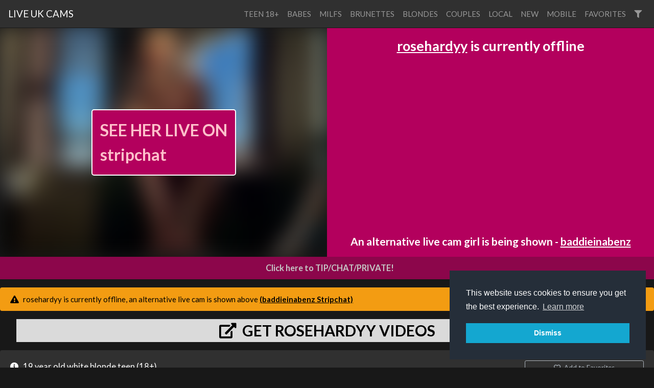

--- FILE ---
content_type: text/html; charset=UTF-8
request_url: https://www.liveukcams.com/1/rosehardyy
body_size: 19991
content:
<!DOCTYPE html>
<html>
    <head>

        <meta charset="utf-8">
        <meta name="viewport" content="width=device-width, initial-scale=1, shrink-to-fit=no">
        <link rel="stylesheet" href="/css/bootstrap.min.css">
        <link rel="stylesheet" href="/css/app.css?x=311e2x4x3430fxx435d">
        <title>rosehardyy live cam sex via  stripchat - Stripchat - live cam sex - Live UK Cams</title>
        <meta name="description" content="RoseHardyy live cam  teen on Stripchat.">
        <script src="https://code.jquery.com/jquery-3.3.1.min.js"   crossorigin="anonymous"></script>
        <script src="https://stackpath.bootstrapcdn.com/bootstrap/4.1.3/js/bootstrap.min.js" integrity="sha384-ChfqqxuZUCnJSK3+MXmPNIyE6ZbWh2IMqE241rYiqJxyMiZ6OW/JmZQ5stwEULTy" crossorigin="anonymous"></script>
        <script src="https://cdnjs.cloudflare.com/ajax/libs/vue/2.5.21/vue.min.js"></script>
        
        <script src="https://cdnjs.cloudflare.com/ajax/libs/moment.js/2.22.2/moment.min.js"></script>
        <script src="https://cdnjs.cloudflare.com/ajax/libs/popper.js/1.14.3/umd/popper.min.js" integrity="sha384-ZMP7rVo3mIykV+2+9J3UJ46jBk0WLaUAdn689aCwoqbBJiSnjAK/l8WvCWPIPm49" crossorigin="anonymous"></script>
        <link rel="stylesheet" href="https://use.fontawesome.com/releases/v5.10.2/css/all.css" crossorigin="anonymous">
        <script type="text/javascript" src="https://cdn.jsdelivr.net/npm/clappr@latest/dist/clappr.min.js"></script>
        <meta name="theme-color" content="#303030">
        <link rel="stylesheet" href="/css/detail.css?x=3" type="text/css">
        <script src="https://www.gstatic.com/firebasejs/8.2.3/firebase-app.js"></script>
        <script src="https://www.gstatic.com/firebasejs/8.2.3/firebase-messaging.js"></script>
        <link rel="stylesheet" type="text/css" href="//cdnjs.cloudflare.com/ajax/libs/cookieconsent2/3.1.0/cookieconsent.min.css" />
        <script src="//cdnjs.cloudflare.com/ajax/libs/cookieconsent2/3.1.0/cookieconsent.min.js"></script>
        <script>
            window.addEventListener("load", function () {
                window.cookieconsent.initialise({
                    "palette": {
                        "popup": {
                            "background": "#252e39"
                        },
                        "button": {
                            "background": "#14a7d0"
                        }
                    },
                    "position": "bottom-right",
                    "content": {
                        "message": "This website uses cookies to ensure you get the best experience. \n",
                        "dismiss": "Dismiss"
                    }
                })
            });
        </script>        
        <script>
            const ios = () => {
                if (typeof window === `undefined` || typeof navigator === `undefined`) return false;

                return /iPhone|iPad|iPod/i.test(navigator.userAgent || navigator.vendor || (window.opera && opera.toString() === `[object Opera]`));
            };       
        </script>     
    </head>

    <body class="luc">
        <nav class="navbar fixed-top navbar-expand-lg navbar-light bg-light">
            <a class="navbar-brand" href="/">
                LIVE UK CAMS            </a>
            <button class="navbar-toggler" type="button" data-toggle="collapse" data-target="#navbarColor03" aria-controls="navbarColor03" aria-expanded="false" aria-label="Toggle navigation">
                <span class="navbar-toggler-icon"></span>
            </button>
            <div class="collapse navbar-collapse" id="navbarColor03">
                <ul class="navbar-nav ml-auto">
                   
                                        <li class="nav-item ">
                        <a style="text-transform: uppercase;" class="nav-link" href="https://www.liveukcams.com/teens">teen 18+</a>
                    </li>
                                        <li class="nav-item ">
                        <a style="text-transform: uppercase;" class="nav-link" href="https://www.liveukcams.com/babes">babes</a>
                    </li>
                                        <li class="nav-item ">
                        <a style="text-transform: uppercase;" class="nav-link" href="https://www.liveukcams.com/milfs">milfs</a>
                    </li>
                                        <li class="nav-item ">
                        <a style="text-transform: uppercase;" class="nav-link" href="https://www.liveukcams.com/brunettes">brunettes</a>
                    </li>
                                        <li class="nav-item ">
                        <a style="text-transform: uppercase;" class="nav-link" href="https://www.liveukcams.com/blondes">blondes</a>
                    </li>
                                        <li class="nav-item ">
                        <a style="text-transform: uppercase;" class="nav-link" href="https://www.liveukcams.com/couples">couples</a>
                    </li>
                                        <li class="nav-item ">
                        <a style="text-transform: uppercase;" class="nav-link" href="https://www.liveukcams.com/local">local</a>
                    </li>
                                        <li class="nav-item ">
                        <a style="text-transform: uppercase;" class="nav-link" href="https://www.liveukcams.com/new">new</a>
                    </li>
                                        <li class="nav-item ">
                        <a style="text-transform: uppercase;" class="nav-link" href="https://www.liveukcams.com/mobile">mobile</a>
                    </li>
                                        <li class="nav-item ">
                        <a style="text-transform: uppercase;" class="nav-link" href="https://www.liveukcams.com/favorites">favorites</a>
                    </li>
                                       

                    <li class="nav-item">
                        <a data-toggle="modal" data-target="#filterModal" title="Filters" class="nav-link" href="#"><i class="fa fa-filter"></i></a>
                    </li>
                </ul>
            </div>
        </nav>

        
<div id="details-screen-2">
    <div class="main">
                <div class="offline provider-1" id="player-and-chat">
            <div style='--aspect-ratio: 720/960'  class="provider-1 embed-responsive embed-responsive-16by9">
                <a onclick="openLiveCamLink()" style="cursor:pointer" target="_blank"  class="live-promo-box">
    <div style="background-image: url(https://static-cdn.strpst.com/avatars/d/2/3/d2315acb474a3cfeee3b2978d64a799e-full)" class="background-image"></div>
    <div class="button">
        <div style="vertical-align: middle;text-align: center;">SEE HER LIVE ON</div>
        <div>stripchat</div>
    </div>
</a>


            </div>
                        
            <div id="player-side-content">
                                    <div class="default-message">
        <p class="is-offline"><a href="https://www.liveukcams.com/1/rosehardyy">rosehardyy</a> is currently offline </p>
         

    
        <p class="alternative-model">An alternative live cam girl is being shown - <a href="https://www.liveukcams.com/1/baddieinabenz">baddieinabenz</a>   </p>
    

    <div id="notification-promo"></div>


    <a style="cursor:pointer" class="banner" onclick="openSignUpLink()"><img src="/billboards/1/6da281db.gif"></a>
</div>


                            </div>
            
        </div>

        

        <a id="link" style="display:block;cursor:pointer"  onclick="openLiveCamLink()" target="_blank">
            <i class="fa fa- fa-comments-o"></i>Click here to TIP/CHAT/PRIVATE!
        </a>

                        
                    <div class="mt-3 alert alert-warning" role="alert">
                <i class="fas fa-exclamation-triangle"></i> rosehardyy is currently offline, an alternative live cam is shown above

                <a style="color: inherit; font-weight: bold" href="https://www.liveukcams.com/1/baddieinabenz">(baddieinabenz Stripchat)</a>
        </div>
        
                

        <div id="sc-video-link"></div>

        
        <div class="mt-3 synopsis  rounded">
            <div class="text">
                <i class="fas fa-info-circle"></i>
                                19 year old  white blonde teen (18+)
                                
                                
                <div class="mb-1 dates">
                Date Added :  <time title="2024-07-10 21:09:28" datetime="2024-07-10 21:09:28">1 year ago</time>

                                <br />
                Last Broadcast : <time title="2024-09-18 11:58:16" datetime="2024-09-18 11:58:16">1 year ago</time>
                
                
                <br /> Show Type : Solo

                                

                
                </div>
            </div>



            <div class="buttons">
                <div id="sub_button_main"></div>


                <div id="favorite_buttons"></div>

                                <a href="#" class="mt-3 btn btn-sm btn-outline-dark" onclick="openCamLink()" target="_blank"><i class="fas fa-external-link-alt"></i>  rosehardyy's profile on Stripchat </a></td>    
                
                

            </div>
        </div>


        
            <div id="videos_list"></div>
            <div id="search-results"></div>

            <div id="shows_list"></div>


            <div class="mt-3 container-fluid">
                <h4></h4>
                
                <div id="more-cams"></div>               
            </div>

            
            <div id="show_times"></div>

    </div>

    <div class="container-fluid info">

</div>
</div>


<script type="text/x-template" id="favorite_buttons_template">
    <div>
        <button v-if="!isFavorited" @click="favorite" class="btn-sm btn btn-outline-dark"><i class="far fa-heart mr-1"></i> Add to Favorites</button>
        <button v-if="isFavorited" @click="unFavorite" class="btn-sm btn btn-outline-dark"><i class="fas fa-heart-broken"></i> Remove Favorite</button>
    </div>
</script>


<script type="text/x-template" id="main_notification_button_template">
    <div v-if="canDoNotifications">
        <button  @click="subscribe" v-if="!waiting && isNotSubscribed" class="btn-sm btn mb-3 btn-outline-dark"><i class="far fa-bell"></i> Notify me when she is online</button>
        <button  @click="unsubscribe"  v-if="!waiting && isSubscribed" class="btn-sm btn mb-3 btn-outline-dark"><i class="fas fa-bell"></i> Cancel notification</button>
        <button  disabled  v-if="waiting" class="btn-sm btn mb-3 btn-outline-dark"> <i class="fas fa-spin fa-spinner"></i> Please Wait... </button>
    </div>
</script>



<script type="text/x-template" id="videos_list_template">
    <div class="container-fluid">
        <h4 v-if="loading || videos.length">Videos</h4>
        <p v-if="loading">Loading, please wait ...</p>

        <div v-if="videos.length" class="row">

            <div v-show="index < displayLimit" v-for="(video, index) in videos" class="col col-sm-12 col-md-6 col-xl-12 col-xxl-6 col-xxxl-4">
                <a target="_blank" :href="video.link" style="color: #fff;  text-decoration : none; width: 100%; cursor:pointer; margin : 10px 0; background : #2a2a2a; flex-grow : 0" class="media border-light border ">
                    <img v-bind:class="{'premium' : video.is_premium}" class="video-thumb  mr-3" :src="video.poster" :alt="'rosehardyy' + video.title">
                    <div style="padding : 10px" class="media-body">
                        <div class="showname">{{ video.title }}</div>
                        <div style="margin-top: 10px; color: gold" v-if="video.cost" class="numcaps"><i class="fas fa-coins"></i>  {{ video.cost }} Tokens</div>
                    </div>
                </a>
               <!-- <a target="_blank" class="premium-video-link" href="https://go.mavrtracktor.com?campaignId=sesn&amp;userId=88c19e68cbd061dcf64ee6a607801bb9681011ffa8bc270e7957a423ea787cf2&amp;path=/rosehardyy/profile" v-if="video.is_premium">
                    Video available for purchase on stripchat
                    <i class="fas fa-external-link-square-alt"></i>
                </a> -->
            </div>


        </div>

        <div v-if="showShowMoreButton" class="row">
            <div class="col col-sm-12">
                <button v-on:click="showMore" class="btn btn-primary"><i class="fas fa-chevron-circle-down"></i> Show More</button>
            </div>
        </div>


    </div>
</script>

<script id="show_times_template" type="text/template">
    <div class="container-fluid" v-if="showtimes.length">
        <h4>Show time trends</h4>
        <p>Show time trends from the last 90 days.</p>
        <div class="show-times-container">
            <div class="x-axis">
                <div  v-for="index in 24" class="hour-label">
                    {{ ('' + (index - 1)).padStart(2, 0) }}
                </div>
            </div>

            <div class="graph-main">

                <div class="y-axis">
                    <div v-for="(hours, day) in showtimes" class="day-name">
                        {{ dayName(day) }}
                    </div>
                </div>

                <div class="graph-content">
                    <div v-bind:style="{left : (dayComplete * 100) + '%'}" class="line"></div>

                    <div  v-for="(hours, day) in showtimes" class="day-hours">
                        <div v-bind:style="{opacity: value}" v-for="(value, hour) in hours" class="day-hour"></div>
                    </div>
                </div>

            </div>
        </div>
    </div>
</script>

<script id="shows_list_template" type="text/x-template">
    <div v-if="shows.length" class="container-fluid">

        <h4>rosehardyy's Past Shows</h4>

        <div class="row">
            <div v-if="activeShow" id="streamshotModal" class="modal">
                <div  class="modal-dialog" role="document">
                <div class="modal-content">
                    <div class="modal-header">
                    <h5 class="modal-title"><i class="fas fa-camera"></i> {{ fullName(activeShow) }}</h5>
                    <button type="button" class="close" data-dismiss="modal" aria-label="Close">
                        <span aria-hidden="true">&times;</span>
                    </button>
                    </div>                    
                    <div class="modal-body row">
                        <img :src="s" v-for="s in activeShow.captures" />
                    </div>
                </div>

                </div>
            </div>

            <div v-show="index < displayLimit"   v-for="(show, index) in shows" class="col col-sm-12 col-md-6 col-xl-12 col-xxl-6 col-xxxl-4">
                <div @click="showShow(show)" style="width: 100%; cursor:pointer; margin : 10px 0; background : #2a2a2a; flex-grow : 0" class="media border-light border ">
                    <div class="show-thumb-container">
                        <!-- <i class="fas fa-play"></i>     -->
                        <img :class="{'nocaps'  : !show.captures.length}"  class="shows-thumb mr-3" src="/noimage.png" :alt="fullName(show)">
                        <!-- <div style="background:#000" class="shows-thumb mr-3"></div> -->
                    </div>
                    <div style="padding : 10px" class="media-body">
                        <div class="showname">{{ shortName(show) }}</div>
                        <div class="showtimes">{{ displayTime(show.start) }} <template v-if="show.end"> - {{ displayTime(show.end) }}</template></div>
                        <div class="showtimes">{{ show.duration }}</div>
                        <p v-if="false && show.playbackNot" class="alert mt-2 bg-warning" style="color: #000">
                        <i class="fas fa-exclamation-triangle"></i> Show recording and playback is not enabled and not possible for this model.
                        </p>
                        <!-- <div class="numcaps">{{  show.captures.length }} Snapshots</div> -->
                    </div>
                </div>
            </div>
        </div>

        <div v-if="showShowMoreButton" class="row">
            <div class="col col-sm-12">
                <button v-on:click="showMore" class="btn btn-primary"><i class="fas fa-chevron-circle-down"></i> Show More</button>
            </div>
        </div>
    </div>
</script>


<div style="display:none" onclick="dismissOverlay()" id="overlay" class="overlay">
    <a onclick="openSignUpLink()">
        <img style="display:block;max-width:100%" alt="stripchat" src="https://video.xxxvjmp.com/b/492c4eb7.gif" />
    </a>
</div>




        <footer class="footer">
            <div class="container-fluid mb-3 small clearfix">
                <div  class="mt-3 float-md-left text-muted">
                     This is a <span style="direction: rtl; unicode-bidi: bidi-override; text-align: left;">V.B krowteN emaG</span> website.

                     <div class="mt-3">
                        <a href="https://logo.dev" title="logo api">Logos provided by logo.dev</a>
                     </div>
                </div>

                

                <div class="mt-3 float-md-right text-muted">
                    <a target="_blank" style="color : #999" href="/static/terms.pdf">Terms of Service</a> |
                    <a target="_blank" style="color : #999" href="/static/privacy.pdf">Privacy Policy</a> |
                    
                    <a style="color : #999" href="/model-optout">Model Opt out / Profile removal</a> | 
                                         
                    <a style="color : #999; cursor: pointer" onclick="this.href=atob('bWFpbHRvOmluZm9AZ2FtZW5ldHdvcmtidi5jb20/c3ViamVjdD1sdWM=')">Contact Us</a>
                </div>
            </div>
        </footer>


        <div id="filterModal" class="modal">
            <form action="https://www.liveukcams.com/search" method="GET" class="modal-dialog" role="document">
                <div class="modal-content">
                    <div class="modal-header">
                        <h5 class="modal-title"><i class="fas fa-filter"></i> Filters</h5>
                        <button type="button" class="close" data-dismiss="modal" aria-label="Close">
                            <span aria-hidden="true">&times;</span>
                        </button>
                    </div>
                    <div class="modal-body row">


                        <div class="col-6 form-group">
                            <label for="q">Name</label>
                            <input value="" id="q" type="text" name="q" placeholder="Performer Name" class="form-control" />
                        </div>

                        <div class="col-6 form-group">
                            <label for="categorySelect">Category</label>
                            <select name="category" class="form-control" id="categorySelect">
                                <option value="-1">All</option>
                                <option  value="female">Solo</option>
                                <option   value="couples">Couple</option>
                            </select>
                        </div>

                        <div class="col-6 form-group">
                            <label for="providerSelect">Provider</label>
                            <select name="provider_name" class="form-control" id="providerSelect">
                                <option value="-1">All</option>
                                                                <option  value="streamate">Babestation Streamate</option>
                                                                <option  value="babecall">babestation babecall</option>
                                                                <option  value="babestationcams">Babestation Cams</option>
                                                                <option  value="stripchat">Stripchat</option>
                                                            </select>
                        </div>

                        <div class="col-6  form-group">
                            <label for="ageTypeSelect">Age Type</label>
                            <select name="age_type" class="form-control" id="ageTypeSelect">
                                <option value="-1">All</option>
                                <option  value="teen">Teen</option>
                                <option   value="babe">Babe</option>
                                <option  value="milf">Milf</option>
                                <option  value="mature">Mature</option>
                            </select>
                        </div>

                        <div class="col-6  form-group">
                            <label for="ethnicitySelect">Ethnicity</label>
                            <select name="ethnicity" class="form-control" id="ethnicitySelect">
                                <option value="-1">All</option>
                                <option  value="white">White</option>
                                <option  value="ebony">Ebony</option>
                                <option  value="asian">Asian</option>
                                <option  value="latin">Latina</option>
                                <option  value="indian">Indian</option>
                                <option  value="arab">Arab</option>
                                <option  value="russian">Russian</option>

                            </select>
                        </div>

                        <div class="col-6  form-group">
                            <label for="hairColorSelect">Hair Color</label>
                            <select class="form-control" name="hair_color" id="hairColorSelect">
                                <option value="-1">All</option>
                                <option  value="black">Black</option>
                                <option  value="blonde">Blonde</option>
                                <option  value="brunette">Brunette</option>
                                <option   value="red">Red</option>
                                <option   value="pink">Pink</option>
                                <option  value="other">Other</option>

                            </select>
                        </div>

                        <div class="col-6  form-group">
                            <label for="eyeColorSelect">Eye Color</label>
                            <select name="eye_color" class="form-control" id="eyeColorSelect">
                                <option value="-1">All</option>
                                <option  value="black">Black</option>
                                <option  value="blue">Blue</option>
                                <option  value="green">Green</option>
                                <option  value="brown">Brown</option>
                                <option  value="grey">Grey</option>

                            </select>
                        </div>


                        <div class="col-6 form-group">
                            <label for="bustSelect">Bust</label>
                            <select  name="bust" class="form-control" id="bustSelect">
                                <option value="-1">All</option>
                                <option   value="small">Small</option>
                                <option   value="medium">Medium</option>
                                <option   value="large">Large</option>

                            </select>
                        </div>

                        <div class="col-6 form-group">
                            <label for="figureSelect">Figure</label>
                            <select name="figure" class="form-control" id="figureSelect">
                                <option value="-1">All</option>
                                <option  value="petite">Petite</option>
                                <option  value="average">Average</option>
                                <option  value="large">Large</option>

                            </select>
                        </div>

                        <div class="col-6  form-group">
                            <label for="shavedSelect">Pubic hair</label>
                            <select name="shaved" class="form-control" id="shavedSelect">
                                <option value="-1">All</option>
                                <option  value="1">Shaved</option>
                                <option  value="0">Hairy</option>

                            </select>
                        </div>

                        <div class="col-6  form-group">
                            <div class="form-check">
                                <input name="local" type="checkbox"   class="form-check-input" value="1" id="local">
                                <label class="form-check-label" for="local">Local</label>
                            </div>
                        </div>

                        <div class="col-6  form-group">
                            <div class="form-check">
                                <input name="mobile" type="checkbox"   class="form-check-input" value="1" id="mobile">
                                <label class="form-check-label" for="mobile">Mobile</label>
                            </div>
                        </div>

                        <div class="col-6  form-group">
                            <div class="form-check">
                                <input name="new" type="checkbox"   class="form-check-input" value="1" id="new">
                                <label class="form-check-label" for="new">New</label>
                            </div>
                        </div>

                    </div>
                    <div class="modal-footer">
                        <button type="submit" class="btn btn-primary"><i class="fas fa-sync-alt"></i> Apply</button>
                        <button type="button" class="btn btn-secondary" data-dismiss="modal">Cancel</button>
                    </div>
                </div>

                <input type="hidden" name="uuid" value="" />
            </form>
        </div>

        <script src="/js/main.js?v=25e22"></script>

            <script>
   var popped = false;

   /*setTimeout(() => {
    if(!sessionStorage.getItem('sas')) {
       // document.getElementById('overlay').style.display = 'flex';
        sessionStorage.setItem('sas', '1');
    }
   }, 2000);*/

   window.dismissOverlay = () => {
        document.getElementById('overlay').style.display = 'none';
        if(!popped) {
            openLiveCamLink();
        }
   };

   window.openCamLink = () => {
        window.open(atob("aHR0cHM6Ly9nby5tYXZydHJhY2t0b3IuY29tP2NhbXBhaWduSWQ9c2VzbiZ1c2VySWQ9ODhjMTllNjhjYmQwNjFkY2Y2NGVlNmE2MDc4MDFiYjk2ODEwMTFmZmE4YmMyNzBlNzk1N2E0MjNlYTc4N2NmMiZwYXRoPS9yb3NlaGFyZHl5L3Byb2ZpbGU="));
   };

   window.openSignUpLink = () => {
        popped = true;
        window.open(atob("aHR0cHM6Ly9nby5tYXZydHJhY2t0b3IuY29tP2NhbXBhaWduSWQ9c2VzbiZ1c2VySWQ9ODhjMTllNjhjYmQwNjFkY2Y2NGVlNmE2MDc4MDFiYjk2ODEwMTFmZmE4YmMyNzBlNzk1N2E0MjNlYTc4N2NmMiZwYXRoPS9zaWdudXAvdXNlcg=="));
   };


   window.openLiveCamLink = () => {
               window.open(atob("aHR0cHM6Ly9nby5tYXZydHJhY2t0b3IuY29tP2NhbXBhaWduSWQ9c2VzbiZ1c2VySWQ9ODhjMTllNjhjYmQwNjFkY2Y2NGVlNmE2MDc4MDFiYjk2ODEwMTFmZmE4YmMyNzBlNzk1N2E0MjNlYTc4N2NmMiZwYXRoPS9iYWRkaWVpbmFiZW56"));
          };

   window.redirectToLiveCam = () => {
               window.location = (atob("aHR0cHM6Ly9nby5tYXZydHJhY2t0b3IuY29tP2NhbXBhaWduSWQ9c2VzbiZ1c2VySWQ9ODhjMTllNjhjYmQwNjFkY2Y2NGVlNmE2MDc4MDFiYjk2ODEwMTFmZmE4YmMyNzBlNzk1N2E0MjNlYTc4N2NmMiZwYXRoPS9iYWRkaWVpbmFiZW56"));
          };   




   new Vue(Object.assign(CamSubscribeButton('rosehardyy'), {
       template : '#main_notification_button_template',
       el : '#sub_button_main'
   }));
      
    
    new Vue({
        el: '#sc-video-link',
        template: `
                            <a href="#" @click.prevent="click()" class="mb-3 mt-3 sc-video-link  btn-outline-dark" target="_blank">
                    <template v-if="!waiting">
                    <i class="fas fa-external-link-alt"></i> get rosehardyy videos
                    </template>

                    <template v-if="waiting">
                        <i class="fas fa-spin fa-spinner"></i> Please Wait...
                    </template>                
                </a>              
                    `,

        data() {
            return {
                waiting : false
            };
        },

        methods : {
            async click() {
                this.waiting = true;
                
                const response = await fetch('/api/sc-videos-link/rosehardyy');  
                
                this.waiting = false;
                
                if (response.status !== 200) {
                    window.openCamLink();
                }

                window.location = await response.json();           
            }
        }
    });
   
   new Vue({
        el: '#more-cams',
        template : '<camsquares class="camsquares" :cams="cams"></camsquares>',
        data() {
            return {
                cams: [{"target":"https:\/\/www.liveukcams.com\/2\/courtneyraebabestation","streamshot":"https:\/\/imagetransform.icfcdn.com\/s\/avatar\/CourtneyRaeBabestation.webp","status":"online","provider":{"display_name":"Babestation Streamate","logo":"https:\/\/img.logo.dev\/streamate.com?token=pk_JqtYozAsRNyM5uJqI0Ammw","name":"streamate","sign_up_link":"aHR0cHM6Ly9uNG4uYmFiZWNhbGwuY29tL3RyYWNrL01UUXVORE00TXk0eE1qSXVNVEkwTGpBdU1DNHdMakF1TUM0d0xqQXVNQS9yZWdpc3Rlcg=="},"name":"courtneyraebabestation","id":9943206379,"text":"courtneyraebabestation","mrl":null,"provider_target_encoded":"aHR0cHM6Ly9uNG4uYmFiZWNhbGwuY29tL3RyYWNrL01UUXVORE00TXk0eE1qSXVNVEkwTGpBdU1DNHdMakF1TUM0d0xqQXVNQS93b3JsZC1jYW1zL2NvdXJ0bmV5cmFlYmFiZXN0YXRpb24\/aWdub3JlTW9kZWxFeGlzdHM9MSZjdXN0X2N1c3RvbTI9MjQyNDk2ODY3MSZjdXN0X2N1c3RvbTM9c3RyZWFtYXRlKy0rY291cnRuZXlyYWViYWJlc3RhdGlvbiNwbGF5ZXI=","showHoverPreview":false,"blur":false},{"target":"https:\/\/www.liveukcams.com\/2\/aliciasweetsbabestation","streamshot":"https:\/\/imagetransform.icfcdn.com\/s\/avatar\/AliciaSweetsBabestation.webp","status":"online","provider":{"display_name":"Babestation Streamate","logo":"https:\/\/img.logo.dev\/streamate.com?token=pk_JqtYozAsRNyM5uJqI0Ammw","name":"streamate","sign_up_link":"aHR0cHM6Ly9uNG4uYmFiZWNhbGwuY29tL3RyYWNrL01UUXVORE00TXk0eE1qSXVNVEkwTGpBdU1DNHdMakF1TUM0d0xqQXVNQS9yZWdpc3Rlcg=="},"name":"aliciasweetsbabestation","id":17807934228,"text":"aliciasweetsbabestation","mrl":null,"provider_target_encoded":"[base64]","showHoverPreview":false,"blur":false},{"target":"https:\/\/www.liveukcams.com\/2\/jessieraexxbabestation","streamshot":"https:\/\/imagetransform.icfcdn.com\/s\/avatar\/JessieRaeXXBabestation.webp","status":"online","provider":{"display_name":"Babestation Streamate","logo":"https:\/\/img.logo.dev\/streamate.com?token=pk_JqtYozAsRNyM5uJqI0Ammw","name":"streamate","sign_up_link":"aHR0cHM6Ly9uNG4uYmFiZWNhbGwuY29tL3RyYWNrL01UUXVORE00TXk0eE1qSXVNVEkwTGpBdU1DNHdMakF1TUM0d0xqQXVNQS9yZWdpc3Rlcg=="},"name":"jessieraexxbabestation","id":24234246445,"text":"jessieraexxbabestation","mrl":null,"provider_target_encoded":"aHR0cHM6Ly9uNG4uYmFiZWNhbGwuY29tL3RyYWNrL01UUXVORE00TXk0eE1qSXVNVEkwTGpBdU1DNHdMakF1TUM0d0xqQXVNQS93b3JsZC1jYW1zL2plc3NpZXJhZXh4YmFiZXN0YXRpb24\/aWdub3JlTW9kZWxFeGlzdHM9MSZjdXN0X2N1c3RvbTI9MjQyNDk2ODY3MSZjdXN0X2N1c3RvbTM9c3RyZWFtYXRlKy0ramVzc2llcmFleHhiYWJlc3RhdGlvbiNwbGF5ZXI=","showHoverPreview":false,"blur":false},{"target":"https:\/\/www.liveukcams.com\/2\/goddessmedusababestation","streamshot":"https:\/\/imagetransform.icfcdn.com\/s\/avatar\/GoddessMedusaBabestation.webp","status":"online","provider":{"display_name":"Babestation Streamate","logo":"https:\/\/img.logo.dev\/streamate.com?token=pk_JqtYozAsRNyM5uJqI0Ammw","name":"streamate","sign_up_link":"aHR0cHM6Ly9uNG4uYmFiZWNhbGwuY29tL3RyYWNrL01UUXVORE00TXk0eE1qSXVNVEkwTGpBdU1DNHdMakF1TUM0d0xqQXVNQS9yZWdpc3Rlcg=="},"name":"goddessmedusababestation","id":14262317004,"text":"goddessmedusababestation","mrl":null,"provider_target_encoded":"[base64]","showHoverPreview":false,"blur":false},{"target":"https:\/\/www.liveukcams.com\/2\/missalex_xo","streamshot":"https:\/\/imagetransform.icfcdn.com\/s\/avatar\/Missalex_xo.webp","status":"online","provider":{"display_name":"Babestation Streamate","logo":"https:\/\/img.logo.dev\/streamate.com?token=pk_JqtYozAsRNyM5uJqI0Ammw","name":"streamate","sign_up_link":"aHR0cHM6Ly9uNG4uYmFiZWNhbGwuY29tL3RyYWNrL01UUXVORE00TXk0eE1qSXVNVEkwTGpBdU1DNHdMakF1TUM0d0xqQXVNQS9yZWdpc3Rlcg=="},"name":"missalex_xo","id":24262190128,"text":"missalex_xo","mrl":null,"provider_target_encoded":"[base64]","showHoverPreview":false,"blur":false},{"target":"https:\/\/www.liveukcams.com\/2\/mollylovenz","streamshot":"https:\/\/imagetransform.icfcdn.com\/s\/avatar\/MollyLoveNZ.webp","status":"online","provider":{"display_name":"Babestation Streamate","logo":"https:\/\/img.logo.dev\/streamate.com?token=pk_JqtYozAsRNyM5uJqI0Ammw","name":"streamate","sign_up_link":"aHR0cHM6Ly9uNG4uYmFiZWNhbGwuY29tL3RyYWNrL01UUXVORE00TXk0eE1qSXVNVEkwTGpBdU1DNHdMakF1TUM0d0xqQXVNQS9yZWdpc3Rlcg=="},"name":"mollylovenz","id":18662484317,"text":"mollylovenz","mrl":null,"provider_target_encoded":"[base64]","showHoverPreview":false,"blur":false},{"target":"https:\/\/www.liveukcams.com\/2\/alexmariexoxo","streamshot":"https:\/\/imagetransform.icfcdn.com\/s\/avatar\/AlexMarieXOXO.webp","status":"online","provider":{"display_name":"Babestation Streamate","logo":"https:\/\/img.logo.dev\/streamate.com?token=pk_JqtYozAsRNyM5uJqI0Ammw","name":"streamate","sign_up_link":"aHR0cHM6Ly9uNG4uYmFiZWNhbGwuY29tL3RyYWNrL01UUXVORE00TXk0eE1qSXVNVEkwTGpBdU1DNHdMakF1TUM0d0xqQXVNQS9yZWdpc3Rlcg=="},"name":"alexmariexoxo","id":15426787971,"text":"alexmariexoxo","mrl":null,"provider_target_encoded":"aHR0cHM6Ly9uNG4uYmFiZWNhbGwuY29tL3RyYWNrL01UUXVORE00TXk0eE1qSXVNVEkwTGpBdU1DNHdMakF1TUM0d0xqQXVNQS93b3JsZC1jYW1zL2FsZXhtYXJpZXhveG8\/aWdub3JlTW9kZWxFeGlzdHM9MSZjdXN0X2N1c3RvbTI9MjQyNDk2ODY3MSZjdXN0X2N1c3RvbTM9c3RyZWFtYXRlKy0rYWxleG1hcmlleG94byNwbGF5ZXI=","showHoverPreview":false,"blur":false},{"target":"https:\/\/www.liveukcams.com\/2\/polly_uk","streamshot":"https:\/\/imagetransform.icfcdn.com\/s\/avatar\/Polly_UK.webp","status":"online","provider":{"display_name":"Babestation Streamate","logo":"https:\/\/img.logo.dev\/streamate.com?token=pk_JqtYozAsRNyM5uJqI0Ammw","name":"streamate","sign_up_link":"aHR0cHM6Ly9uNG4uYmFiZWNhbGwuY29tL3RyYWNrL01UUXVORE00TXk0eE1qSXVNVEkwTGpBdU1DNHdMakF1TUM0d0xqQXVNQS9yZWdpc3Rlcg=="},"name":"polly_uk","id":18691144787,"text":"polly_uk","mrl":null,"provider_target_encoded":"[base64]","showHoverPreview":false,"blur":false},{"target":"https:\/\/www.liveukcams.com\/2\/emmyamour","streamshot":"https:\/\/imagetransform.icfcdn.com\/s\/avatar\/EmmyAmour.webp","status":"online","provider":{"display_name":"Babestation Streamate","logo":"https:\/\/img.logo.dev\/streamate.com?token=pk_JqtYozAsRNyM5uJqI0Ammw","name":"streamate","sign_up_link":"aHR0cHM6Ly9uNG4uYmFiZWNhbGwuY29tL3RyYWNrL01UUXVORE00TXk0eE1qSXVNVEkwTGpBdU1DNHdMakF1TUM0d0xqQXVNQS9yZWdpc3Rlcg=="},"name":"emmyamour","id":22120022910,"text":"emmyamour","mrl":null,"provider_target_encoded":"[base64]","showHoverPreview":false,"blur":false},{"target":"https:\/\/www.liveukcams.com\/2\/candyapplesxxx","streamshot":"https:\/\/imagetransform.icfcdn.com\/s\/avatar\/CandyApplesxXx.webp","status":"online","provider":{"display_name":"Babestation Streamate","logo":"https:\/\/img.logo.dev\/streamate.com?token=pk_JqtYozAsRNyM5uJqI0Ammw","name":"streamate","sign_up_link":"aHR0cHM6Ly9uNG4uYmFiZWNhbGwuY29tL3RyYWNrL01UUXVORE00TXk0eE1qSXVNVEkwTGpBdU1DNHdMakF1TUM0d0xqQXVNQS9yZWdpc3Rlcg=="},"name":"candyapplesxxx","id":21229364461,"text":"candyapplesxxx","mrl":null,"provider_target_encoded":"[base64]","showHoverPreview":false,"blur":false},{"target":"https:\/\/www.liveukcams.com\/2\/sophieeexxx","streamshot":"https:\/\/imagetransform.icfcdn.com\/s\/avatar\/SophieeeXxX.webp","status":"online","provider":{"display_name":"Babestation Streamate","logo":"https:\/\/img.logo.dev\/streamate.com?token=pk_JqtYozAsRNyM5uJqI0Ammw","name":"streamate","sign_up_link":"aHR0cHM6Ly9uNG4uYmFiZWNhbGwuY29tL3RyYWNrL01UUXVORE00TXk0eE1qSXVNVEkwTGpBdU1DNHdMakF1TUM0d0xqQXVNQS9yZWdpc3Rlcg=="},"name":"sophieeexxx","id":21188447838,"text":"sophieeexxx","mrl":null,"provider_target_encoded":"[base64]","showHoverPreview":false,"blur":false},{"target":"https:\/\/www.liveukcams.com\/2\/jazzabellerox","streamshot":"https:\/\/imagetransform.icfcdn.com\/s\/avatar\/JazzabelleRox.webp","status":"online","provider":{"display_name":"Babestation Streamate","logo":"https:\/\/img.logo.dev\/streamate.com?token=pk_JqtYozAsRNyM5uJqI0Ammw","name":"streamate","sign_up_link":"aHR0cHM6Ly9uNG4uYmFiZWNhbGwuY29tL3RyYWNrL01UUXVORE00TXk0eE1qSXVNVEkwTGpBdU1DNHdMakF1TUM0d0xqQXVNQS9yZWdpc3Rlcg=="},"name":"jazzabellerox","id":9030165167,"text":"jazzabellerox","mrl":null,"provider_target_encoded":"aHR0cHM6Ly9uNG4uYmFiZWNhbGwuY29tL3RyYWNrL01UUXVORE00TXk0eE1qSXVNVEkwTGpBdU1DNHdMakF1TUM0d0xqQXVNQS93b3JsZC1jYW1zL2phenphYmVsbGVyb3g\/aWdub3JlTW9kZWxFeGlzdHM9MSZjdXN0X2N1c3RvbTI9MjQyNDk2ODY3MSZjdXN0X2N1c3RvbTM9c3RyZWFtYXRlKy0ramF6emFiZWxsZXJveCNwbGF5ZXI=","showHoverPreview":false,"blur":false},{"target":"https:\/\/www.liveukcams.com\/2\/violetchelseababesatation","streamshot":"https:\/\/imagetransform.icfcdn.com\/s\/avatar\/VioletchelseaBabesatation.webp","status":"online","provider":{"display_name":"Babestation Streamate","logo":"https:\/\/img.logo.dev\/streamate.com?token=pk_JqtYozAsRNyM5uJqI0Ammw","name":"streamate","sign_up_link":"aHR0cHM6Ly9uNG4uYmFiZWNhbGwuY29tL3RyYWNrL01UUXVORE00TXk0eE1qSXVNVEkwTGpBdU1DNHdMakF1TUM0d0xqQXVNQS9yZWdpc3Rlcg=="},"name":"violetchelseababesatation","id":19911026141,"text":"violetchelseababesatation","mrl":null,"provider_target_encoded":"aHR0cHM6Ly9uNG4uYmFiZWNhbGwuY29tL3RyYWNrL01UUXVORE00TXk0eE1qSXVNVEkwTGpBdU1DNHdMakF1TUM0d0xqQXVNQS93b3JsZC1jYW1zL3Zpb2xldGNoZWxzZWFiYWJlc2F0YXRpb24\/aWdub3JlTW9kZWxFeGlzdHM9MSZjdXN0X2N1c3RvbTI9MjQyNDk2ODY3MSZjdXN0X2N1c3RvbTM9c3RyZWFtYXRlKy0rdmlvbGV0Y2hlbHNlYWJhYmVzYXRhdGlvbiNwbGF5ZXI=","showHoverPreview":false,"blur":false},{"target":"https:\/\/www.liveukcams.com\/1\/maisiesmithx","streamshot":"https:\/\/static-cdn.strpst.com\/avatars\/5\/8\/0\/5809c28617f06c7334fa6608d5530b11-full","status":"online","provider":{"display_name":"Stripchat","logo":"https:\/\/lic.me\/thumbnails\/s\/t\/stripchat.jpg","name":"stripchat","sign_up_link":"aHR0cHM6Ly9nby5tYXZydHJhY2t0b3IuY29tP2NhbXBhaWduSWQ9c2VzbiZ1c2VySWQ9ODhjMTllNjhjYmQwNjFkY2Y2NGVlNmE2MDc4MDFiYjk2ODEwMTFmZmE4YmMyNzBlNzk1N2E0MjNlYTc4N2NmMiZwYXRoPS9zaWdudXAvdXNlcg=="},"name":"maisiesmithx","id":20726092542,"text":"maisiesmithx","mrl":null,"provider_target_encoded":"aHR0cHM6Ly9nby5tYXZydHJhY2t0b3IuY29tP2NhbXBhaWduSWQ9c2VzbiZ1c2VySWQ9ODhjMTllNjhjYmQwNjFkY2Y2NGVlNmE2MDc4MDFiYjk2ODEwMTFmZmE4YmMyNzBlNzk1N2E0MjNlYTc4N2NmMiZwYXRoPS9tYWlzaWVzbWl0aHg=","showHoverPreview":false,"blur":true},{"target":"https:\/\/www.liveukcams.com\/2\/k0okie","streamshot":"https:\/\/imagetransform.icfcdn.com\/s\/avatar\/K0okie.webp","status":"online","provider":{"display_name":"Babestation Streamate","logo":"https:\/\/img.logo.dev\/streamate.com?token=pk_JqtYozAsRNyM5uJqI0Ammw","name":"streamate","sign_up_link":"aHR0cHM6Ly9uNG4uYmFiZWNhbGwuY29tL3RyYWNrL01UUXVORE00TXk0eE1qSXVNVEkwTGpBdU1DNHdMakF1TUM0d0xqQXVNQS9yZWdpc3Rlcg=="},"name":"k0okie","id":21413090550,"text":"k0okie","mrl":null,"provider_target_encoded":"[base64]","showHoverPreview":false,"blur":false},{"target":"https:\/\/www.liveukcams.com\/1\/kirabestxo","streamshot":"https:\/\/static-cdn.strpst.com\/avatars\/f\/f\/e\/ffec284617e945a5939741582ce27d56-full","status":"online","provider":{"display_name":"Stripchat","logo":"https:\/\/lic.me\/thumbnails\/s\/t\/stripchat.jpg","name":"stripchat","sign_up_link":"aHR0cHM6Ly9nby5tYXZydHJhY2t0b3IuY29tP2NhbXBhaWduSWQ9c2VzbiZ1c2VySWQ9ODhjMTllNjhjYmQwNjFkY2Y2NGVlNmE2MDc4MDFiYjk2ODEwMTFmZmE4YmMyNzBlNzk1N2E0MjNlYTc4N2NmMiZwYXRoPS9zaWdudXAvdXNlcg=="},"name":"kirabestxo","id":24442294546,"text":"kirabestxo","mrl":null,"provider_target_encoded":"aHR0cHM6Ly9nby5tYXZydHJhY2t0b3IuY29tP2NhbXBhaWduSWQ9c2VzbiZ1c2VySWQ9ODhjMTllNjhjYmQwNjFkY2Y2NGVlNmE2MDc4MDFiYjk2ODEwMTFmZmE4YmMyNzBlNzk1N2E0MjNlYTc4N2NmMiZwYXRoPS9raXJhYmVzdHhv","showHoverPreview":false,"blur":true},{"target":"https:\/\/www.liveukcams.com\/2\/babebeth40","streamshot":"https:\/\/imagetransform.icfcdn.com\/s\/avatar\/BabeBeth40.webp","status":"online","provider":{"display_name":"Babestation Streamate","logo":"https:\/\/img.logo.dev\/streamate.com?token=pk_JqtYozAsRNyM5uJqI0Ammw","name":"streamate","sign_up_link":"aHR0cHM6Ly9uNG4uYmFiZWNhbGwuY29tL3RyYWNrL01UUXVORE00TXk0eE1qSXVNVEkwTGpBdU1DNHdMakF1TUM0d0xqQXVNQS9yZWdpc3Rlcg=="},"name":"babebeth40","id":23986588861,"text":"babebeth40","mrl":null,"provider_target_encoded":"aHR0cHM6Ly9uNG4uYmFiZWNhbGwuY29tL3RyYWNrL01UUXVORE00TXk0eE1qSXVNVEkwTGpBdU1DNHdMakF1TUM0d0xqQXVNQS93b3JsZC1jYW1zL2JhYmViZXRoNDA\/aWdub3JlTW9kZWxFeGlzdHM9MSZjdXN0X2N1c3RvbTI9MjQyNDk2ODY3MSZjdXN0X2N1c3RvbTM9c3RyZWFtYXRlKy0rYmFiZWJldGg0MCNwbGF5ZXI=","showHoverPreview":false,"blur":false},{"target":"https:\/\/www.liveukcams.com\/2\/seductivekaty","streamshot":"https:\/\/imagetransform.icfcdn.com\/s\/avatar\/SeductiveKaty.webp","status":"online","provider":{"display_name":"Babestation Streamate","logo":"https:\/\/img.logo.dev\/streamate.com?token=pk_JqtYozAsRNyM5uJqI0Ammw","name":"streamate","sign_up_link":"aHR0cHM6Ly9uNG4uYmFiZWNhbGwuY29tL3RyYWNrL01UUXVORE00TXk0eE1qSXVNVEkwTGpBdU1DNHdMakF1TUM0d0xqQXVNQS9yZWdpc3Rlcg=="},"name":"seductivekaty","id":22642340524,"text":"seductivekaty","mrl":null,"provider_target_encoded":"aHR0cHM6Ly9uNG4uYmFiZWNhbGwuY29tL3RyYWNrL01UUXVORE00TXk0eE1qSXVNVEkwTGpBdU1DNHdMakF1TUM0d0xqQXVNQS93b3JsZC1jYW1zL3NlZHVjdGl2ZWthdHk\/aWdub3JlTW9kZWxFeGlzdHM9MSZjdXN0X2N1c3RvbTI9MjQyNDk2ODY3MSZjdXN0X2N1c3RvbTM9c3RyZWFtYXRlKy0rc2VkdWN0aXZla2F0eSNwbGF5ZXI=","showHoverPreview":false,"blur":false},{"target":"https:\/\/www.liveukcams.com\/2\/naughtyleahuk","streamshot":"https:\/\/imagetransform.icfcdn.com\/s\/avatar\/NaughtyLeahUK.webp","status":"online","provider":{"display_name":"Babestation Streamate","logo":"https:\/\/img.logo.dev\/streamate.com?token=pk_JqtYozAsRNyM5uJqI0Ammw","name":"streamate","sign_up_link":"aHR0cHM6Ly9uNG4uYmFiZWNhbGwuY29tL3RyYWNrL01UUXVORE00TXk0eE1qSXVNVEkwTGpBdU1DNHdMakF1TUM0d0xqQXVNQS9yZWdpc3Rlcg=="},"name":"naughtyleahuk","id":8709669239,"text":"naughtyleahuk","mrl":null,"provider_target_encoded":"aHR0cHM6Ly9uNG4uYmFiZWNhbGwuY29tL3RyYWNrL01UUXVORE00TXk0eE1qSXVNVEkwTGpBdU1DNHdMakF1TUM0d0xqQXVNQS93b3JsZC1jYW1zL25hdWdodHlsZWFodWs\/aWdub3JlTW9kZWxFeGlzdHM9MSZjdXN0X2N1c3RvbTI9MjQyNDk2ODY3MSZjdXN0X2N1c3RvbTM9c3RyZWFtYXRlKy0rbmF1Z2h0eWxlYWh1ayNwbGF5ZXI=","showHoverPreview":false,"blur":false},{"target":"https:\/\/www.liveukcams.com\/2\/lolajessica","streamshot":"https:\/\/imagetransform.icfcdn.com\/s\/avatar\/Lolajessica.webp","status":"online","provider":{"display_name":"Babestation Streamate","logo":"https:\/\/img.logo.dev\/streamate.com?token=pk_JqtYozAsRNyM5uJqI0Ammw","name":"streamate","sign_up_link":"aHR0cHM6Ly9uNG4uYmFiZWNhbGwuY29tL3RyYWNrL01UUXVORE00TXk0eE1qSXVNVEkwTGpBdU1DNHdMakF1TUM0d0xqQXVNQS9yZWdpc3Rlcg=="},"name":"lolajessica","id":24244898234,"text":"lolajessica","mrl":null,"provider_target_encoded":"[base64]","showHoverPreview":false,"blur":false},{"target":"https:\/\/www.liveukcams.com\/2\/bustyrea","streamshot":"https:\/\/imagetransform.icfcdn.com\/s\/avatar\/BustyRea.webp","status":"online","provider":{"display_name":"Babestation Streamate","logo":"https:\/\/img.logo.dev\/streamate.com?token=pk_JqtYozAsRNyM5uJqI0Ammw","name":"streamate","sign_up_link":"aHR0cHM6Ly9uNG4uYmFiZWNhbGwuY29tL3RyYWNrL01UUXVORE00TXk0eE1qSXVNVEkwTGpBdU1DNHdMakF1TUM0d0xqQXVNQS9yZWdpc3Rlcg=="},"name":"bustyrea","id":22353452857,"text":"bustyrea","mrl":null,"provider_target_encoded":"[base64]","showHoverPreview":false,"blur":false},{"target":"https:\/\/www.liveukcams.com\/2\/honeybeeuk","streamshot":"https:\/\/imagetransform.icfcdn.com\/s\/avatar\/HoneyBeeUK.webp","status":"online","provider":{"display_name":"Babestation Streamate","logo":"https:\/\/img.logo.dev\/streamate.com?token=pk_JqtYozAsRNyM5uJqI0Ammw","name":"streamate","sign_up_link":"aHR0cHM6Ly9uNG4uYmFiZWNhbGwuY29tL3RyYWNrL01UUXVORE00TXk0eE1qSXVNVEkwTGpBdU1DNHdMakF1TUM0d0xqQXVNQS9yZWdpc3Rlcg=="},"name":"honeybeeuk","id":23878219846,"text":"honeybeeuk","mrl":null,"provider_target_encoded":"aHR0cHM6Ly9uNG4uYmFiZWNhbGwuY29tL3RyYWNrL01UUXVORE00TXk0eE1qSXVNVEkwTGpBdU1DNHdMakF1TUM0d0xqQXVNQS93b3JsZC1jYW1zL2hvbmV5YmVldWs\/aWdub3JlTW9kZWxFeGlzdHM9MSZjdXN0X2N1c3RvbTI9MjQyNDk2ODY3MSZjdXN0X2N1c3RvbTM9c3RyZWFtYXRlKy0raG9uZXliZWV1ayNwbGF5ZXI=","showHoverPreview":false,"blur":false},{"target":"https:\/\/www.liveukcams.com\/2\/ladyleopard33","streamshot":"https:\/\/imagetransform.icfcdn.com\/s\/avatar\/Ladyleopard33.webp","status":"online","provider":{"display_name":"Babestation Streamate","logo":"https:\/\/img.logo.dev\/streamate.com?token=pk_JqtYozAsRNyM5uJqI0Ammw","name":"streamate","sign_up_link":"aHR0cHM6Ly9uNG4uYmFiZWNhbGwuY29tL3RyYWNrL01UUXVORE00TXk0eE1qSXVNVEkwTGpBdU1DNHdMakF1TUM0d0xqQXVNQS9yZWdpc3Rlcg=="},"name":"ladyleopard33","id":23933622817,"text":"ladyleopard33","mrl":null,"provider_target_encoded":"aHR0cHM6Ly9uNG4uYmFiZWNhbGwuY29tL3RyYWNrL01UUXVORE00TXk0eE1qSXVNVEkwTGpBdU1DNHdMakF1TUM0d0xqQXVNQS93b3JsZC1jYW1zL2xhZHlsZW9wYXJkMzM\/aWdub3JlTW9kZWxFeGlzdHM9MSZjdXN0X2N1c3RvbTI9MjQyNDk2ODY3MSZjdXN0X2N1c3RvbTM9c3RyZWFtYXRlKy0rbGFkeWxlb3BhcmQzMyNwbGF5ZXI=","showHoverPreview":false,"blur":false},{"target":"https:\/\/www.liveukcams.com\/2\/cutebootybabe21","streamshot":"https:\/\/imagetransform.icfcdn.com\/s\/avatar\/CuteBootyBabe21.webp","status":"online","provider":{"display_name":"Babestation Streamate","logo":"https:\/\/img.logo.dev\/streamate.com?token=pk_JqtYozAsRNyM5uJqI0Ammw","name":"streamate","sign_up_link":"aHR0cHM6Ly9uNG4uYmFiZWNhbGwuY29tL3RyYWNrL01UUXVORE00TXk0eE1qSXVNVEkwTGpBdU1DNHdMakF1TUM0d0xqQXVNQS9yZWdpc3Rlcg=="},"name":"cutebootybabe21","id":12687738041,"text":"cutebootybabe21","mrl":null,"provider_target_encoded":"[base64]","showHoverPreview":false,"blur":false},{"target":"https:\/\/www.liveukcams.com\/2\/marilyn_more_uk","streamshot":"https:\/\/imagetransform.icfcdn.com\/s\/avatar\/Marilyn_more_uk.webp","status":"online","provider":{"display_name":"Babestation Streamate","logo":"https:\/\/img.logo.dev\/streamate.com?token=pk_JqtYozAsRNyM5uJqI0Ammw","name":"streamate","sign_up_link":"aHR0cHM6Ly9uNG4uYmFiZWNhbGwuY29tL3RyYWNrL01UUXVORE00TXk0eE1qSXVNVEkwTGpBdU1DNHdMakF1TUM0d0xqQXVNQS9yZWdpc3Rlcg=="},"name":"marilyn_more_uk","id":22704290066,"text":"marilyn_more_uk","mrl":null,"provider_target_encoded":"[base64]","showHoverPreview":false,"blur":false},{"target":"https:\/\/www.liveukcams.com\/2\/irish_angellll","streamshot":"https:\/\/imagetransform.icfcdn.com\/s\/avatar\/Irish_Angellll.webp","status":"online","provider":{"display_name":"Babestation Streamate","logo":"https:\/\/img.logo.dev\/streamate.com?token=pk_JqtYozAsRNyM5uJqI0Ammw","name":"streamate","sign_up_link":"aHR0cHM6Ly9uNG4uYmFiZWNhbGwuY29tL3RyYWNrL01UUXVORE00TXk0eE1qSXVNVEkwTGpBdU1DNHdMakF1TUM0d0xqQXVNQS9yZWdpc3Rlcg=="},"name":"irish_angellll","id":21277943802,"text":"irish_angellll","mrl":null,"provider_target_encoded":"[base64]","showHoverPreview":false,"blur":false},{"target":"https:\/\/www.liveukcams.com\/1\/englishemily_69","streamshot":"https:\/\/static-cdn.strpst.com\/avatars\/8\/6\/d\/86d9c72ed15b104c8fe3443bc75d7b6b-full","status":"online","provider":{"display_name":"Stripchat","logo":"https:\/\/lic.me\/thumbnails\/s\/t\/stripchat.jpg","name":"stripchat","sign_up_link":"aHR0cHM6Ly9nby5tYXZydHJhY2t0b3IuY29tP2NhbXBhaWduSWQ9c2VzbiZ1c2VySWQ9ODhjMTllNjhjYmQwNjFkY2Y2NGVlNmE2MDc4MDFiYjk2ODEwMTFmZmE4YmMyNzBlNzk1N2E0MjNlYTc4N2NmMiZwYXRoPS9zaWdudXAvdXNlcg=="},"name":"englishemily_69","id":20291639127,"text":"englishemily_69","mrl":null,"provider_target_encoded":"aHR0cHM6Ly9nby5tYXZydHJhY2t0b3IuY29tP2NhbXBhaWduSWQ9c2VzbiZ1c2VySWQ9ODhjMTllNjhjYmQwNjFkY2Y2NGVlNmE2MDc4MDFiYjk2ODEwMTFmZmE4YmMyNzBlNzk1N2E0MjNlYTc4N2NmMiZwYXRoPS9lbmdsaXNoZW1pbHlfNjk=","showHoverPreview":false,"blur":true},{"target":"https:\/\/www.liveukcams.com\/2\/milfmillie","streamshot":"https:\/\/imagetransform.icfcdn.com\/s\/avatar\/MilfMillie.webp","status":"online","provider":{"display_name":"Babestation Streamate","logo":"https:\/\/img.logo.dev\/streamate.com?token=pk_JqtYozAsRNyM5uJqI0Ammw","name":"streamate","sign_up_link":"aHR0cHM6Ly9uNG4uYmFiZWNhbGwuY29tL3RyYWNrL01UUXVORE00TXk0eE1qSXVNVEkwTGpBdU1DNHdMakF1TUM0d0xqQXVNQS9yZWdpc3Rlcg=="},"name":"milfmillie","id":22348631571,"text":"milfmillie","mrl":null,"provider_target_encoded":"aHR0cHM6Ly9uNG4uYmFiZWNhbGwuY29tL3RyYWNrL01UUXVORE00TXk0eE1qSXVNVEkwTGpBdU1DNHdMakF1TUM0d0xqQXVNQS93b3JsZC1jYW1zL21pbGZtaWxsaWU\/aWdub3JlTW9kZWxFeGlzdHM9MSZjdXN0X2N1c3RvbTI9MjQyNDk2ODY3MSZjdXN0X2N1c3RvbTM9c3RyZWFtYXRlKy0rbWlsZm1pbGxpZSNwbGF5ZXI=","showHoverPreview":false,"blur":false},{"target":"https:\/\/www.liveukcams.com\/2\/missryderx","streamshot":"https:\/\/imagetransform.icfcdn.com\/s\/avatar\/MissRyderX.webp","status":"online","provider":{"display_name":"Babestation Streamate","logo":"https:\/\/img.logo.dev\/streamate.com?token=pk_JqtYozAsRNyM5uJqI0Ammw","name":"streamate","sign_up_link":"aHR0cHM6Ly9uNG4uYmFiZWNhbGwuY29tL3RyYWNrL01UUXVORE00TXk0eE1qSXVNVEkwTGpBdU1DNHdMakF1TUM0d0xqQXVNQS9yZWdpc3Rlcg=="},"name":"missryderx","id":24257098780,"text":"missryderx","mrl":null,"provider_target_encoded":"aHR0cHM6Ly9uNG4uYmFiZWNhbGwuY29tL3RyYWNrL01UUXVORE00TXk0eE1qSXVNVEkwTGpBdU1DNHdMakF1TUM0d0xqQXVNQS93b3JsZC1jYW1zL21pc3NyeWRlcng\/aWdub3JlTW9kZWxFeGlzdHM9MSZjdXN0X2N1c3RvbTI9MjQyNDk2ODY3MSZjdXN0X2N1c3RvbTM9c3RyZWFtYXRlKy0rbWlzc3J5ZGVyeCNwbGF5ZXI=","showHoverPreview":false,"blur":false},{"target":"https:\/\/www.liveukcams.com\/2\/maturebustymilf","streamshot":"https:\/\/imagetransform.icfcdn.com\/s\/avatar\/MatureBustyMilf.webp","status":"online","provider":{"display_name":"Babestation Streamate","logo":"https:\/\/img.logo.dev\/streamate.com?token=pk_JqtYozAsRNyM5uJqI0Ammw","name":"streamate","sign_up_link":"aHR0cHM6Ly9uNG4uYmFiZWNhbGwuY29tL3RyYWNrL01UUXVORE00TXk0eE1qSXVNVEkwTGpBdU1DNHdMakF1TUM0d0xqQXVNQS9yZWdpc3Rlcg=="},"name":"maturebustymilf","id":18793492496,"text":"maturebustymilf","mrl":null,"provider_target_encoded":"[base64]","showHoverPreview":false,"blur":false},{"target":"https:\/\/www.liveukcams.com\/2\/ebony_diamonds","streamshot":"https:\/\/imagetransform.icfcdn.com\/s\/avatar\/Ebony_Diamonds.webp","status":"online","provider":{"display_name":"Babestation Streamate","logo":"https:\/\/img.logo.dev\/streamate.com?token=pk_JqtYozAsRNyM5uJqI0Ammw","name":"streamate","sign_up_link":"aHR0cHM6Ly9uNG4uYmFiZWNhbGwuY29tL3RyYWNrL01UUXVORE00TXk0eE1qSXVNVEkwTGpBdU1DNHdMakF1TUM0d0xqQXVNQS9yZWdpc3Rlcg=="},"name":"ebony_diamonds","id":19586746674,"text":"ebony_diamonds","mrl":null,"provider_target_encoded":"[base64]","showHoverPreview":false,"blur":false},{"target":"https:\/\/www.liveukcams.com\/1\/jordanxo","streamshot":"https:\/\/static-cdn.strpst.com\/avatars\/9\/e\/6\/9e62fadc48f47ebefaa57cefdd9daf21-full","status":"online","provider":{"display_name":"Stripchat","logo":"https:\/\/lic.me\/thumbnails\/s\/t\/stripchat.jpg","name":"stripchat","sign_up_link":"aHR0cHM6Ly9nby5tYXZydHJhY2t0b3IuY29tP2NhbXBhaWduSWQ9c2VzbiZ1c2VySWQ9ODhjMTllNjhjYmQwNjFkY2Y2NGVlNmE2MDc4MDFiYjk2ODEwMTFmZmE4YmMyNzBlNzk1N2E0MjNlYTc4N2NmMiZwYXRoPS9zaWdudXAvdXNlcg=="},"name":"jordanxo","id":8800050341,"text":"jordanxo","mrl":null,"provider_target_encoded":"aHR0cHM6Ly9nby5tYXZydHJhY2t0b3IuY29tP2NhbXBhaWduSWQ9c2VzbiZ1c2VySWQ9ODhjMTllNjhjYmQwNjFkY2Y2NGVlNmE2MDc4MDFiYjk2ODEwMTFmZmE4YmMyNzBlNzk1N2E0MjNlYTc4N2NmMiZwYXRoPS9qb3JkYW54bw==","showHoverPreview":false,"blur":true},{"target":"https:\/\/www.liveukcams.com\/1\/vforverity","streamshot":"https:\/\/static-cdn.strpst.com\/avatars\/e\/2\/e\/e2edb5b296d9b2413b2eeafcd18874ba-full","status":"online","provider":{"display_name":"Stripchat","logo":"https:\/\/lic.me\/thumbnails\/s\/t\/stripchat.jpg","name":"stripchat","sign_up_link":"aHR0cHM6Ly9nby5tYXZydHJhY2t0b3IuY29tP2NhbXBhaWduSWQ9c2VzbiZ1c2VySWQ9ODhjMTllNjhjYmQwNjFkY2Y2NGVlNmE2MDc4MDFiYjk2ODEwMTFmZmE4YmMyNzBlNzk1N2E0MjNlYTc4N2NmMiZwYXRoPS9zaWdudXAvdXNlcg=="},"name":"vforverity","id":22273060384,"text":"vforverity","mrl":null,"provider_target_encoded":"aHR0cHM6Ly9nby5tYXZydHJhY2t0b3IuY29tP2NhbXBhaWduSWQ9c2VzbiZ1c2VySWQ9ODhjMTllNjhjYmQwNjFkY2Y2NGVlNmE2MDc4MDFiYjk2ODEwMTFmZmE4YmMyNzBlNzk1N2E0MjNlYTc4N2NmMiZwYXRoPS92Zm9ydmVyaXR5","showHoverPreview":false,"blur":true},{"target":"https:\/\/www.liveukcams.com\/1\/kinkycouple142","streamshot":"https:\/\/static-cdn.strpst.com\/avatars\/3\/3\/f\/33fa3a02ec206af259dae8794e46d92b-full","status":"online","provider":{"display_name":"Stripchat","logo":"https:\/\/lic.me\/thumbnails\/s\/t\/stripchat.jpg","name":"stripchat","sign_up_link":"aHR0cHM6Ly9nby5tYXZydHJhY2t0b3IuY29tP2NhbXBhaWduSWQ9c2VzbiZ1c2VySWQ9ODhjMTllNjhjYmQwNjFkY2Y2NGVlNmE2MDc4MDFiYjk2ODEwMTFmZmE4YmMyNzBlNzk1N2E0MjNlYTc4N2NmMiZwYXRoPS9zaWdudXAvdXNlcg=="},"name":"kinkycouple142","id":24306984007,"text":"kinkycouple142","mrl":null,"provider_target_encoded":"aHR0cHM6Ly9nby5tYXZydHJhY2t0b3IuY29tP2NhbXBhaWduSWQ9c2VzbiZ1c2VySWQ9ODhjMTllNjhjYmQwNjFkY2Y2NGVlNmE2MDc4MDFiYjk2ODEwMTFmZmE4YmMyNzBlNzk1N2E0MjNlYTc4N2NmMiZwYXRoPS9raW5reWNvdXBsZTE0Mg==","showHoverPreview":false,"blur":true},{"target":"https:\/\/www.liveukcams.com\/1\/misssaranoir","streamshot":"https:\/\/static-cdn.strpst.com\/avatars\/9\/e\/1\/9e100825a9e0df77907456ddfa213f94-full","status":"online","provider":{"display_name":"Stripchat","logo":"https:\/\/lic.me\/thumbnails\/s\/t\/stripchat.jpg","name":"stripchat","sign_up_link":"aHR0cHM6Ly9nby5tYXZydHJhY2t0b3IuY29tP2NhbXBhaWduSWQ9c2VzbiZ1c2VySWQ9ODhjMTllNjhjYmQwNjFkY2Y2NGVlNmE2MDc4MDFiYjk2ODEwMTFmZmE4YmMyNzBlNzk1N2E0MjNlYTc4N2NmMiZwYXRoPS9zaWdudXAvdXNlcg=="},"name":"misssaranoir","id":23435728677,"text":"misssaranoir","mrl":null,"provider_target_encoded":"aHR0cHM6Ly9nby5tYXZydHJhY2t0b3IuY29tP2NhbXBhaWduSWQ9c2VzbiZ1c2VySWQ9ODhjMTllNjhjYmQwNjFkY2Y2NGVlNmE2MDc4MDFiYjk2ODEwMTFmZmE4YmMyNzBlNzk1N2E0MjNlYTc4N2NmMiZwYXRoPS9taXNzc2FyYW5vaXI=","showHoverPreview":false,"blur":true},{"target":"https:\/\/www.liveukcams.com\/2\/carrie_anne","streamshot":"https:\/\/imagetransform.icfcdn.com\/s\/avatar\/Carrie_Anne.webp","status":"online","provider":{"display_name":"Babestation Streamate","logo":"https:\/\/img.logo.dev\/streamate.com?token=pk_JqtYozAsRNyM5uJqI0Ammw","name":"streamate","sign_up_link":"aHR0cHM6Ly9uNG4uYmFiZWNhbGwuY29tL3RyYWNrL01UUXVORE00TXk0eE1qSXVNVEkwTGpBdU1DNHdMakF1TUM0d0xqQXVNQS9yZWdpc3Rlcg=="},"name":"carrie_anne","id":22817857892,"text":"carrie_anne","mrl":null,"provider_target_encoded":"[base64]","showHoverPreview":false,"blur":false},{"target":"https:\/\/www.liveukcams.com\/2\/curvecrush","streamshot":"https:\/\/imagetransform.icfcdn.com\/s\/avatar\/CurveCrush.webp","status":"online","provider":{"display_name":"Babestation Streamate","logo":"https:\/\/img.logo.dev\/streamate.com?token=pk_JqtYozAsRNyM5uJqI0Ammw","name":"streamate","sign_up_link":"aHR0cHM6Ly9uNG4uYmFiZWNhbGwuY29tL3RyYWNrL01UUXVORE00TXk0eE1qSXVNVEkwTGpBdU1DNHdMakF1TUM0d0xqQXVNQS9yZWdpc3Rlcg=="},"name":"curvecrush","id":8651664285,"text":"curvecrush","mrl":null,"provider_target_encoded":"aHR0cHM6Ly9uNG4uYmFiZWNhbGwuY29tL3RyYWNrL01UUXVORE00TXk0eE1qSXVNVEkwTGpBdU1DNHdMakF1TUM0d0xqQXVNQS93b3JsZC1jYW1zL2N1cnZlY3J1c2g\/aWdub3JlTW9kZWxFeGlzdHM9MSZjdXN0X2N1c3RvbTI9MjQyNDk2ODY3MSZjdXN0X2N1c3RvbTM9c3RyZWFtYXRlKy0rY3VydmVjcnVzaCNwbGF5ZXI=","showHoverPreview":false,"blur":false},{"target":"https:\/\/www.liveukcams.com\/2\/pinklippy69","streamshot":"https:\/\/imagetransform.icfcdn.com\/s\/avatar\/Pinklippy69.webp","status":"online","provider":{"display_name":"Babestation Streamate","logo":"https:\/\/img.logo.dev\/streamate.com?token=pk_JqtYozAsRNyM5uJqI0Ammw","name":"streamate","sign_up_link":"aHR0cHM6Ly9uNG4uYmFiZWNhbGwuY29tL3RyYWNrL01UUXVORE00TXk0eE1qSXVNVEkwTGpBdU1DNHdMakF1TUM0d0xqQXVNQS9yZWdpc3Rlcg=="},"name":"pinklippy69","id":21937131150,"text":"pinklippy69","mrl":null,"provider_target_encoded":"[base64]","showHoverPreview":false,"blur":false},{"target":"https:\/\/www.liveukcams.com\/17\/amandarendall","streamshot":"https:\/\/cdn.babestationcams.com\/public\/performers\/profile_image\/cdfeb7d9-d2b7-453f-83aa-b4bd1f5b4388\/e1c77baf-44ec-4ca8-abe2-8bb15b28fde3\/conversions\/d18fc4ce-3ec1-11f0-b7cd-028faa7fec5623322111102366-thumb-webp.jpg","status":"online","provider":{"display_name":"Babestation Cams","logo":"https:\/\/img.logo.dev\/babestation.tv?token=pk_JqtYozAsRNyM5uJqI0Ammw","name":"babestationcams","sign_up_link":""},"name":"amandarendall","id":17702836879,"text":"amandarendall","mrl":null,"provider_target_encoded":"aHR0cHM6Ly9uNG4uYmFiZWNhbGwuY29tL3RyYWNrL01UUXVORE00TXk0eE1qSXVNVFV4TGpBdU1DNHdMakF1TUM0d0xqQXVNQS9iYWJlc3RhdGlvbi1jYW1zL3BlcmZvcm1lcnMvYW1hbmRhLXJlbmRhbGw\/Y3VzdF9jdXN0b20yPTI0MjQ5Njg2NzEmY3VzdF9jdXN0b20zPWJhYmVzdGF0aW9uY2FtcystK2FtYW5kYXJlbmRhbGw=","showHoverPreview":false,"blur":false},{"target":"https:\/\/www.liveukcams.com\/2\/xjuicyjadeeex","streamshot":"https:\/\/imagetransform.icfcdn.com\/s\/avatar\/xJuicyjadeeex.webp","status":"online","provider":{"display_name":"Babestation Streamate","logo":"https:\/\/img.logo.dev\/streamate.com?token=pk_JqtYozAsRNyM5uJqI0Ammw","name":"streamate","sign_up_link":"aHR0cHM6Ly9uNG4uYmFiZWNhbGwuY29tL3RyYWNrL01UUXVORE00TXk0eE1qSXVNVEkwTGpBdU1DNHdMakF1TUM0d0xqQXVNQS9yZWdpc3Rlcg=="},"name":"xjuicyjadeeex","id":24422653807,"text":"xjuicyjadeeex","mrl":null,"provider_target_encoded":"aHR0cHM6Ly9uNG4uYmFiZWNhbGwuY29tL3RyYWNrL01UUXVORE00TXk0eE1qSXVNVEkwTGpBdU1DNHdMakF1TUM0d0xqQXVNQS93b3JsZC1jYW1zL3hqdWljeWphZGVlZXg\/aWdub3JlTW9kZWxFeGlzdHM9MSZjdXN0X2N1c3RvbTI9MjQyNDk2ODY3MSZjdXN0X2N1c3RvbTM9c3RyZWFtYXRlKy0reGp1aWN5amFkZWVleCNwbGF5ZXI=","showHoverPreview":false,"blur":false},{"target":"https:\/\/www.liveukcams.com\/2\/bronze_goddess","streamshot":"https:\/\/imagetransform.icfcdn.com\/s\/avatar\/Bronze_goddess.webp","status":"online","provider":{"display_name":"Babestation Streamate","logo":"https:\/\/img.logo.dev\/streamate.com?token=pk_JqtYozAsRNyM5uJqI0Ammw","name":"streamate","sign_up_link":"aHR0cHM6Ly9uNG4uYmFiZWNhbGwuY29tL3RyYWNrL01UUXVORE00TXk0eE1qSXVNVEkwTGpBdU1DNHdMakF1TUM0d0xqQXVNQS9yZWdpc3Rlcg=="},"name":"bronze_goddess","id":22113895513,"text":"bronze_goddess","mrl":null,"provider_target_encoded":"[base64]","showHoverPreview":false,"blur":false},{"target":"https:\/\/www.liveukcams.com\/2\/royalannax","streamshot":"https:\/\/imagetransform.icfcdn.com\/s\/avatar\/RoyalAnnaX.webp","status":"online","provider":{"display_name":"Babestation Streamate","logo":"https:\/\/img.logo.dev\/streamate.com?token=pk_JqtYozAsRNyM5uJqI0Ammw","name":"streamate","sign_up_link":"aHR0cHM6Ly9uNG4uYmFiZWNhbGwuY29tL3RyYWNrL01UUXVORE00TXk0eE1qSXVNVEkwTGpBdU1DNHdMakF1TUM0d0xqQXVNQS9yZWdpc3Rlcg=="},"name":"royalannax","id":23892561048,"text":"royalannax","mrl":null,"provider_target_encoded":"aHR0cHM6Ly9uNG4uYmFiZWNhbGwuY29tL3RyYWNrL01UUXVORE00TXk0eE1qSXVNVEkwTGpBdU1DNHdMakF1TUM0d0xqQXVNQS93b3JsZC1jYW1zL3JveWFsYW5uYXg\/aWdub3JlTW9kZWxFeGlzdHM9MSZjdXN0X2N1c3RvbTI9MjQyNDk2ODY3MSZjdXN0X2N1c3RvbTM9c3RyZWFtYXRlKy0rcm95YWxhbm5heCNwbGF5ZXI=","showHoverPreview":false,"blur":false},{"target":"https:\/\/www.liveukcams.com\/2\/missmissymee","streamshot":"https:\/\/imagetransform.icfcdn.com\/s\/avatar\/MissMissyMee.webp","status":"online","provider":{"display_name":"Babestation Streamate","logo":"https:\/\/img.logo.dev\/streamate.com?token=pk_JqtYozAsRNyM5uJqI0Ammw","name":"streamate","sign_up_link":"aHR0cHM6Ly9uNG4uYmFiZWNhbGwuY29tL3RyYWNrL01UUXVORE00TXk0eE1qSXVNVEkwTGpBdU1DNHdMakF1TUM0d0xqQXVNQS9yZWdpc3Rlcg=="},"name":"missmissymee","id":23892329553,"text":"missmissymee","mrl":null,"provider_target_encoded":"[base64]","showHoverPreview":false,"blur":false},{"target":"https:\/\/www.liveukcams.com\/1\/cassiess1","streamshot":"https:\/\/static-cdn.strpst.com\/avatars\/5\/a\/9\/5a925daa1626fa0667ca0c47a33175fb-full","status":"online","provider":{"display_name":"Stripchat","logo":"https:\/\/lic.me\/thumbnails\/s\/t\/stripchat.jpg","name":"stripchat","sign_up_link":"aHR0cHM6Ly9nby5tYXZydHJhY2t0b3IuY29tP2NhbXBhaWduSWQ9c2VzbiZ1c2VySWQ9ODhjMTllNjhjYmQwNjFkY2Y2NGVlNmE2MDc4MDFiYjk2ODEwMTFmZmE4YmMyNzBlNzk1N2E0MjNlYTc4N2NmMiZwYXRoPS9zaWdudXAvdXNlcg=="},"name":"cassiess1","id":23021371836,"text":"cassiess1","mrl":null,"provider_target_encoded":"aHR0cHM6Ly9nby5tYXZydHJhY2t0b3IuY29tP2NhbXBhaWduSWQ9c2VzbiZ1c2VySWQ9ODhjMTllNjhjYmQwNjFkY2Y2NGVlNmE2MDc4MDFiYjk2ODEwMTFmZmE4YmMyNzBlNzk1N2E0MjNlYTc4N2NmMiZwYXRoPS9jYXNzaWVzczE=","showHoverPreview":false,"blur":true},{"target":"https:\/\/www.liveukcams.com\/1\/naughtiness-but-nice","streamshot":"https:\/\/static-cdn.strpst.com\/avatars\/3\/c\/b\/3cbb988de3bfd1cbd7e3faa75894dc7b-full","status":"online","provider":{"display_name":"Stripchat","logo":"https:\/\/lic.me\/thumbnails\/s\/t\/stripchat.jpg","name":"stripchat","sign_up_link":"aHR0cHM6Ly9nby5tYXZydHJhY2t0b3IuY29tP2NhbXBhaWduSWQ9c2VzbiZ1c2VySWQ9ODhjMTllNjhjYmQwNjFkY2Y2NGVlNmE2MDc4MDFiYjk2ODEwMTFmZmE4YmMyNzBlNzk1N2E0MjNlYTc4N2NmMiZwYXRoPS9zaWdudXAvdXNlcg=="},"name":"naughtiness-but-nice","id":23360633538,"text":"naughtiness-but-nice","mrl":null,"provider_target_encoded":"aHR0cHM6Ly9nby5tYXZydHJhY2t0b3IuY29tP2NhbXBhaWduSWQ9c2VzbiZ1c2VySWQ9ODhjMTllNjhjYmQwNjFkY2Y2NGVlNmE2MDc4MDFiYjk2ODEwMTFmZmE4YmMyNzBlNzk1N2E0MjNlYTc4N2NmMiZwYXRoPS9uYXVnaHRpbmVzcy1idXQtbmljZQ==","showHoverPreview":false,"blur":true},{"target":"https:\/\/www.liveukcams.com\/1\/cellinegold","streamshot":"https:\/\/static-cdn.strpst.com\/avatars\/b\/6\/f\/b6f88fc664ed9d7284072e94c8bf6f8f-full","status":"online","provider":{"display_name":"Stripchat","logo":"https:\/\/lic.me\/thumbnails\/s\/t\/stripchat.jpg","name":"stripchat","sign_up_link":"aHR0cHM6Ly9nby5tYXZydHJhY2t0b3IuY29tP2NhbXBhaWduSWQ9c2VzbiZ1c2VySWQ9ODhjMTllNjhjYmQwNjFkY2Y2NGVlNmE2MDc4MDFiYjk2ODEwMTFmZmE4YmMyNzBlNzk1N2E0MjNlYTc4N2NmMiZwYXRoPS9zaWdudXAvdXNlcg=="},"name":"cellinegold","id":24402064408,"text":"cellinegold","mrl":null,"provider_target_encoded":"aHR0cHM6Ly9nby5tYXZydHJhY2t0b3IuY29tP2NhbXBhaWduSWQ9c2VzbiZ1c2VySWQ9ODhjMTllNjhjYmQwNjFkY2Y2NGVlNmE2MDc4MDFiYjk2ODEwMTFmZmE4YmMyNzBlNzk1N2E0MjNlYTc4N2NmMiZwYXRoPS9jZWxsaW5lZ29sZA==","showHoverPreview":false,"blur":true},{"target":"https:\/\/www.liveukcams.com\/17\/violetchelsea","streamshot":"https:\/\/cdn.babestationcams.com\/public\/performers\/profile_image\/9e894b70-2dde-4cd7-84d5-d403fd62f50b\/c50088bb-7ead-4772-90d5-a57460ebe701\/conversions\/31c66dea-cec1-11f0-b908-e6e0dc1f4f6d23322111104731-thumb-webp.jpg","status":"online","provider":{"display_name":"Babestation Cams","logo":"https:\/\/img.logo.dev\/babestation.tv?token=pk_JqtYozAsRNyM5uJqI0Ammw","name":"babestationcams","sign_up_link":""},"name":"violetchelsea","id":17705254558,"text":"violetchelsea","mrl":null,"provider_target_encoded":"aHR0cHM6Ly9uNG4uYmFiZWNhbGwuY29tL3RyYWNrL01UUXVORE00TXk0eE1qSXVNVFV4TGpBdU1DNHdMakF1TUM0d0xqQXVNQS9iYWJlc3RhdGlvbi1jYW1zL3BlcmZvcm1lcnMvdmlvbGV0LWNoZWxzZWE\/Y3VzdF9jdXN0b20yPTI0MjQ5Njg2NzEmY3VzdF9jdXN0b20zPWJhYmVzdGF0aW9uY2FtcystK3Zpb2xldGNoZWxzZWE=","showHoverPreview":false,"blur":false},{"target":"https:\/\/www.liveukcams.com\/2\/skysparks","streamshot":"https:\/\/imagetransform.icfcdn.com\/s\/avatar\/SkySparks.webp","status":"online","provider":{"display_name":"Babestation Streamate","logo":"https:\/\/img.logo.dev\/streamate.com?token=pk_JqtYozAsRNyM5uJqI0Ammw","name":"streamate","sign_up_link":"aHR0cHM6Ly9uNG4uYmFiZWNhbGwuY29tL3RyYWNrL01UUXVORE00TXk0eE1qSXVNVEkwTGpBdU1DNHdMakF1TUM0d0xqQXVNQS9yZWdpc3Rlcg=="},"name":"skysparks","id":8651094107,"text":"skysparks","mrl":null,"provider_target_encoded":"[base64]","showHoverPreview":false,"blur":false},{"target":"https:\/\/www.liveukcams.com\/2\/evie_love","streamshot":"https:\/\/imagetransform.icfcdn.com\/s\/avatar\/Evie_Love.webp","status":"online","provider":{"display_name":"Babestation Streamate","logo":"https:\/\/img.logo.dev\/streamate.com?token=pk_JqtYozAsRNyM5uJqI0Ammw","name":"streamate","sign_up_link":"aHR0cHM6Ly9uNG4uYmFiZWNhbGwuY29tL3RyYWNrL01UUXVORE00TXk0eE1qSXVNVEkwTGpBdU1DNHdMakF1TUM0d0xqQXVNQS9yZWdpc3Rlcg=="},"name":"evie_love","id":23167084011,"text":"evie_love","mrl":null,"provider_target_encoded":"[base64]","showHoverPreview":false,"blur":false},{"target":"https:\/\/www.liveukcams.com\/1\/_naomidiz","streamshot":"https:\/\/static-cdn.strpst.com\/avatars\/b\/1\/8\/b1815371561e1dd9a092b169a7f8266c-full","status":"online","provider":{"display_name":"Stripchat","logo":"https:\/\/lic.me\/thumbnails\/s\/t\/stripchat.jpg","name":"stripchat","sign_up_link":"aHR0cHM6Ly9nby5tYXZydHJhY2t0b3IuY29tP2NhbXBhaWduSWQ9c2VzbiZ1c2VySWQ9ODhjMTllNjhjYmQwNjFkY2Y2NGVlNmE2MDc4MDFiYjk2ODEwMTFmZmE4YmMyNzBlNzk1N2E0MjNlYTc4N2NmMiZwYXRoPS9zaWdudXAvdXNlcg=="},"name":"_naomidiz","id":19177509911,"text":"_naomidiz","mrl":null,"provider_target_encoded":"aHR0cHM6Ly9nby5tYXZydHJhY2t0b3IuY29tP2NhbXBhaWduSWQ9c2VzbiZ1c2VySWQ9ODhjMTllNjhjYmQwNjFkY2Y2NGVlNmE2MDc4MDFiYjk2ODEwMTFmZmE4YmMyNzBlNzk1N2E0MjNlYTc4N2NmMiZwYXRoPS9fbmFvbWlkaXo=","showHoverPreview":false,"blur":true},{"target":"https:\/\/www.liveukcams.com\/2\/rachelbrooksxx","streamshot":"https:\/\/imagetransform.icfcdn.com\/s\/avatar\/RachelBrooksxx.webp","status":"online","provider":{"display_name":"Babestation Streamate","logo":"https:\/\/img.logo.dev\/streamate.com?token=pk_JqtYozAsRNyM5uJqI0Ammw","name":"streamate","sign_up_link":"aHR0cHM6Ly9uNG4uYmFiZWNhbGwuY29tL3RyYWNrL01UUXVORE00TXk0eE1qSXVNVEkwTGpBdU1DNHdMakF1TUM0d0xqQXVNQS9yZWdpc3Rlcg=="},"name":"rachelbrooksxx","id":13402969465,"text":"rachelbrooksxx","mrl":null,"provider_target_encoded":"[base64]","showHoverPreview":false,"blur":false},{"target":"https:\/\/www.liveukcams.com\/17\/scarletharte","streamshot":"https:\/\/cdn.babestationcams.com\/public\/performers\/profile_image\/4cfbb981-72bc-4346-95c9-c014727d3e65\/83e5f851-531a-491e-af71-a4e4cacb0347\/conversions\/892e5e92-d1d4-11f0-aa28-028faa7fec5623322111107874-thumb-webp.jpg","status":"online","provider":{"display_name":"Babestation Cams","logo":"https:\/\/img.logo.dev\/babestation.tv?token=pk_JqtYozAsRNyM5uJqI0Ammw","name":"babestationcams","sign_up_link":""},"name":"scarletharte","id":24271539556,"text":"scarletharte","mrl":null,"provider_target_encoded":"[base64]","showHoverPreview":false,"blur":false},{"target":"https:\/\/www.liveukcams.com\/1\/daniellebabe","streamshot":"https:\/\/static-cdn.strpst.com\/avatars\/f\/a\/e\/faedd24283d7bf8451622be90fb7cbda-full","status":"online","provider":{"display_name":"Stripchat","logo":"https:\/\/lic.me\/thumbnails\/s\/t\/stripchat.jpg","name":"stripchat","sign_up_link":"aHR0cHM6Ly9nby5tYXZydHJhY2t0b3IuY29tP2NhbXBhaWduSWQ9c2VzbiZ1c2VySWQ9ODhjMTllNjhjYmQwNjFkY2Y2NGVlNmE2MDc4MDFiYjk2ODEwMTFmZmE4YmMyNzBlNzk1N2E0MjNlYTc4N2NmMiZwYXRoPS9zaWdudXAvdXNlcg=="},"name":"daniellebabe","id":22040921167,"text":"daniellebabe","mrl":null,"provider_target_encoded":"aHR0cHM6Ly9nby5tYXZydHJhY2t0b3IuY29tP2NhbXBhaWduSWQ9c2VzbiZ1c2VySWQ9ODhjMTllNjhjYmQwNjFkY2Y2NGVlNmE2MDc4MDFiYjk2ODEwMTFmZmE4YmMyNzBlNzk1N2E0MjNlYTc4N2NmMiZwYXRoPS9kYW5pZWxsZWJhYmU=","showHoverPreview":false,"blur":true},{"target":"https:\/\/www.liveukcams.com\/17\/mistressroxxyclark","streamshot":"https:\/\/cdn.babestationcams.com\/public\/performers\/profile_image\/4645427b-b780-44ad-b9c2-980c612405a2\/f1cff435-a985-470a-8f8b-97b5255cead1\/conversions\/7d5c202c-c6fb-4ad4-b3e0-c62fdcab66fd23322111106349-thumb-webp.jpg","status":"online","provider":{"display_name":"Babestation Cams","logo":"https:\/\/img.logo.dev\/babestation.tv?token=pk_JqtYozAsRNyM5uJqI0Ammw","name":"babestationcams","sign_up_link":""},"name":"mistressroxxyclark","id":17698793549,"text":"mistressroxxyclark","mrl":null,"provider_target_encoded":"aHR0cHM6Ly9uNG4uYmFiZWNhbGwuY29tL3RyYWNrL01UUXVORE00TXk0eE1qSXVNVFV4TGpBdU1DNHdMakF1TUM0d0xqQXVNQS9iYWJlc3RhdGlvbi1jYW1zL3BlcmZvcm1lcnMvbWlzdHJlc3Mtcm94eHktY2xhcms\/Y3VzdF9jdXN0b20yPTI0MjQ5Njg2NzEmY3VzdF9jdXN0b20zPWJhYmVzdGF0aW9uY2FtcystK21pc3RyZXNzcm94eHljbGFyaw==","showHoverPreview":false,"blur":false},{"target":"https:\/\/www.liveukcams.com\/1\/pervyxmilfxx","streamshot":"https:\/\/static-cdn.strpst.com\/avatars\/b\/b\/3\/bb376e00d61c0ccea18f896bf8f276da-full","status":"online","provider":{"display_name":"Stripchat","logo":"https:\/\/lic.me\/thumbnails\/s\/t\/stripchat.jpg","name":"stripchat","sign_up_link":"aHR0cHM6Ly9nby5tYXZydHJhY2t0b3IuY29tP2NhbXBhaWduSWQ9c2VzbiZ1c2VySWQ9ODhjMTllNjhjYmQwNjFkY2Y2NGVlNmE2MDc4MDFiYjk2ODEwMTFmZmE4YmMyNzBlNzk1N2E0MjNlYTc4N2NmMiZwYXRoPS9zaWdudXAvdXNlcg=="},"name":"pervyxmilfxx","id":23820629149,"text":"pervyxmilfxx","mrl":null,"provider_target_encoded":"aHR0cHM6Ly9nby5tYXZydHJhY2t0b3IuY29tP2NhbXBhaWduSWQ9c2VzbiZ1c2VySWQ9ODhjMTllNjhjYmQwNjFkY2Y2NGVlNmE2MDc4MDFiYjk2ODEwMTFmZmE4YmMyNzBlNzk1N2E0MjNlYTc4N2NmMiZwYXRoPS9wZXJ2eXhtaWxmeHg=","showHoverPreview":false,"blur":true},{"target":"https:\/\/www.liveukcams.com\/1\/sexybaby22111","streamshot":"https:\/\/static-cdn.strpst.com\/avatars\/4\/c\/0\/4c09e8f12c965897d83ba3c47651da7e-full","status":"online","provider":{"display_name":"Stripchat","logo":"https:\/\/lic.me\/thumbnails\/s\/t\/stripchat.jpg","name":"stripchat","sign_up_link":"aHR0cHM6Ly9nby5tYXZydHJhY2t0b3IuY29tP2NhbXBhaWduSWQ9c2VzbiZ1c2VySWQ9ODhjMTllNjhjYmQwNjFkY2Y2NGVlNmE2MDc4MDFiYjk2ODEwMTFmZmE4YmMyNzBlNzk1N2E0MjNlYTc4N2NmMiZwYXRoPS9zaWdudXAvdXNlcg=="},"name":"sexybaby22111","id":18310545047,"text":"sexybaby22111","mrl":null,"provider_target_encoded":"aHR0cHM6Ly9nby5tYXZydHJhY2t0b3IuY29tP2NhbXBhaWduSWQ9c2VzbiZ1c2VySWQ9ODhjMTllNjhjYmQwNjFkY2Y2NGVlNmE2MDc4MDFiYjk2ODEwMTFmZmE4YmMyNzBlNzk1N2E0MjNlYTc4N2NmMiZwYXRoPS9zZXh5YmFieTIyMTEx","showHoverPreview":false,"blur":true},{"target":"https:\/\/www.liveukcams.com\/2\/goddessxraven","streamshot":"https:\/\/imagetransform.icfcdn.com\/s\/avatar\/GoddessXRaven.webp","status":"online","provider":{"display_name":"Babestation Streamate","logo":"https:\/\/img.logo.dev\/streamate.com?token=pk_JqtYozAsRNyM5uJqI0Ammw","name":"streamate","sign_up_link":"aHR0cHM6Ly9uNG4uYmFiZWNhbGwuY29tL3RyYWNrL01UUXVORE00TXk0eE1qSXVNVEkwTGpBdU1DNHdMakF1TUM0d0xqQXVNQS9yZWdpc3Rlcg=="},"name":"goddessxraven","id":24443020101,"text":"goddessxraven","mrl":null,"provider_target_encoded":"aHR0cHM6Ly9uNG4uYmFiZWNhbGwuY29tL3RyYWNrL01UUXVORE00TXk0eE1qSXVNVEkwTGpBdU1DNHdMakF1TUM0d0xqQXVNQS93b3JsZC1jYW1zL2dvZGRlc3N4cmF2ZW4\/aWdub3JlTW9kZWxFeGlzdHM9MSZjdXN0X2N1c3RvbTI9MjQyNDk2ODY3MSZjdXN0X2N1c3RvbTM9c3RyZWFtYXRlKy0rZ29kZGVzc3hyYXZlbiNwbGF5ZXI=","showHoverPreview":false,"blur":false},{"target":"https:\/\/www.liveukcams.com\/1\/ruby_brooks","streamshot":"https:\/\/static-cdn.strpst.com\/avatars\/b\/1\/c\/b1c5a876c71ac8b541aa00adcd60364c-full","status":"online","provider":{"display_name":"Stripchat","logo":"https:\/\/lic.me\/thumbnails\/s\/t\/stripchat.jpg","name":"stripchat","sign_up_link":"aHR0cHM6Ly9nby5tYXZydHJhY2t0b3IuY29tP2NhbXBhaWduSWQ9c2VzbiZ1c2VySWQ9ODhjMTllNjhjYmQwNjFkY2Y2NGVlNmE2MDc4MDFiYjk2ODEwMTFmZmE4YmMyNzBlNzk1N2E0MjNlYTc4N2NmMiZwYXRoPS9zaWdudXAvdXNlcg=="},"name":"ruby_brooks","id":23973542688,"text":"ruby_brooks","mrl":null,"provider_target_encoded":"aHR0cHM6Ly9nby5tYXZydHJhY2t0b3IuY29tP2NhbXBhaWduSWQ9c2VzbiZ1c2VySWQ9ODhjMTllNjhjYmQwNjFkY2Y2NGVlNmE2MDc4MDFiYjk2ODEwMTFmZmE4YmMyNzBlNzk1N2E0MjNlYTc4N2NmMiZwYXRoPS9ydWJ5X2Jyb29rcw==","showHoverPreview":false,"blur":true},{"target":"https:\/\/www.liveukcams.com\/2\/curvyturkishasena_xx","streamshot":"https:\/\/imagetransform.icfcdn.com\/s\/avatar\/CurvyTurkishAsena_xx.webp","status":"online","provider":{"display_name":"Babestation Streamate","logo":"https:\/\/img.logo.dev\/streamate.com?token=pk_JqtYozAsRNyM5uJqI0Ammw","name":"streamate","sign_up_link":"aHR0cHM6Ly9uNG4uYmFiZWNhbGwuY29tL3RyYWNrL01UUXVORE00TXk0eE1qSXVNVEkwTGpBdU1DNHdMakF1TUM0d0xqQXVNQS9yZWdpc3Rlcg=="},"name":"curvyturkishasena_xx","id":21218448674,"text":"curvyturkishasena_xx","mrl":null,"provider_target_encoded":"[base64]","showHoverPreview":false,"blur":false},{"target":"https:\/\/www.liveukcams.com\/2\/bustybabeshaniicex","streamshot":"https:\/\/imagetransform.icfcdn.com\/s\/avatar\/BustyBabeShaniicex.webp","status":"online","provider":{"display_name":"Babestation Streamate","logo":"https:\/\/img.logo.dev\/streamate.com?token=pk_JqtYozAsRNyM5uJqI0Ammw","name":"streamate","sign_up_link":"aHR0cHM6Ly9uNG4uYmFiZWNhbGwuY29tL3RyYWNrL01UUXVORE00TXk0eE1qSXVNVEkwTGpBdU1DNHdMakF1TUM0d0xqQXVNQS9yZWdpc3Rlcg=="},"name":"bustybabeshaniicex","id":14018142494,"text":"bustybabeshaniicex","mrl":null,"provider_target_encoded":"[base64]","showHoverPreview":false,"blur":false},{"target":"https:\/\/www.liveukcams.com\/2\/missgloria","streamshot":"https:\/\/imagetransform.icfcdn.com\/s\/avatar\/MissGloria.webp","status":"online","provider":{"display_name":"Babestation Streamate","logo":"https:\/\/img.logo.dev\/streamate.com?token=pk_JqtYozAsRNyM5uJqI0Ammw","name":"streamate","sign_up_link":"aHR0cHM6Ly9uNG4uYmFiZWNhbGwuY29tL3RyYWNrL01UUXVORE00TXk0eE1qSXVNVEkwTGpBdU1DNHdMakF1TUM0d0xqQXVNQS9yZWdpc3Rlcg=="},"name":"missgloria","id":24389319053,"text":"missgloria","mrl":null,"provider_target_encoded":"aHR0cHM6Ly9uNG4uYmFiZWNhbGwuY29tL3RyYWNrL01UUXVORE00TXk0eE1qSXVNVEkwTGpBdU1DNHdMakF1TUM0d0xqQXVNQS93b3JsZC1jYW1zL21pc3NnbG9yaWE\/aWdub3JlTW9kZWxFeGlzdHM9MSZjdXN0X2N1c3RvbTI9MjQyNDk2ODY3MSZjdXN0X2N1c3RvbTM9c3RyZWFtYXRlKy0rbWlzc2dsb3JpYSNwbGF5ZXI=","showHoverPreview":false,"blur":false},{"target":"https:\/\/www.liveukcams.com\/1\/lex_mcqueen","streamshot":"https:\/\/static-cdn.strpst.com\/avatars\/7\/f\/f\/7ff8666f1e791804a5eb8bd687ce2a86-full","status":"online","provider":{"display_name":"Stripchat","logo":"https:\/\/lic.me\/thumbnails\/s\/t\/stripchat.jpg","name":"stripchat","sign_up_link":"aHR0cHM6Ly9nby5tYXZydHJhY2t0b3IuY29tP2NhbXBhaWduSWQ9c2VzbiZ1c2VySWQ9ODhjMTllNjhjYmQwNjFkY2Y2NGVlNmE2MDc4MDFiYjk2ODEwMTFmZmE4YmMyNzBlNzk1N2E0MjNlYTc4N2NmMiZwYXRoPS9zaWdudXAvdXNlcg=="},"name":"lex_mcqueen","id":21157895173,"text":"lex_mcqueen","mrl":null,"provider_target_encoded":"aHR0cHM6Ly9nby5tYXZydHJhY2t0b3IuY29tP2NhbXBhaWduSWQ9c2VzbiZ1c2VySWQ9ODhjMTllNjhjYmQwNjFkY2Y2NGVlNmE2MDc4MDFiYjk2ODEwMTFmZmE4YmMyNzBlNzk1N2E0MjNlYTc4N2NmMiZwYXRoPS9sZXhfbWNxdWVlbg==","showHoverPreview":false,"blur":true},{"target":"https:\/\/www.liveukcams.com\/2\/xnaughty_nyomi","streamshot":"https:\/\/imagetransform.icfcdn.com\/s\/avatar\/xNaughty_Nyomi.webp","status":"online","provider":{"display_name":"Babestation Streamate","logo":"https:\/\/img.logo.dev\/streamate.com?token=pk_JqtYozAsRNyM5uJqI0Ammw","name":"streamate","sign_up_link":"aHR0cHM6Ly9uNG4uYmFiZWNhbGwuY29tL3RyYWNrL01UUXVORE00TXk0eE1qSXVNVEkwTGpBdU1DNHdMakF1TUM0d0xqQXVNQS9yZWdpc3Rlcg=="},"name":"xnaughty_nyomi","id":21434404326,"text":"xnaughty_nyomi","mrl":null,"provider_target_encoded":"[base64]","showHoverPreview":false,"blur":false},{"target":"https:\/\/www.liveukcams.com\/17\/meganrox","streamshot":"https:\/\/cdn.babestationcams.com\/public\/performers\/profile_image\/6966fd3f-e40f-4262-843b-e792deb6a3e7\/b58edcb2-e428-44e6-9743-b880c6665549\/conversions\/89f3028a-5b2c-11ef-8a82-028faa7fec5623322111105193-thumb-webp.jpg","status":"online","provider":{"display_name":"Babestation Cams","logo":"https:\/\/img.logo.dev\/babestation.tv?token=pk_JqtYozAsRNyM5uJqI0Ammw","name":"babestationcams","sign_up_link":""},"name":"meganrox","id":17737012155,"text":"meganrox","mrl":null,"provider_target_encoded":"[base64]","showHoverPreview":false,"blur":false},{"target":"https:\/\/www.liveukcams.com\/1\/kinkartist","streamshot":"https:\/\/static-cdn.strpst.com\/avatars\/4\/5\/f\/45fb532a90b68fca94ab8e29c10acc8f-full","status":"online","provider":{"display_name":"Stripchat","logo":"https:\/\/lic.me\/thumbnails\/s\/t\/stripchat.jpg","name":"stripchat","sign_up_link":"aHR0cHM6Ly9nby5tYXZydHJhY2t0b3IuY29tP2NhbXBhaWduSWQ9c2VzbiZ1c2VySWQ9ODhjMTllNjhjYmQwNjFkY2Y2NGVlNmE2MDc4MDFiYjk2ODEwMTFmZmE4YmMyNzBlNzk1N2E0MjNlYTc4N2NmMiZwYXRoPS9zaWdudXAvdXNlcg=="},"name":"kinkartist","id":16910718414,"text":"kinkartist","mrl":null,"provider_target_encoded":"aHR0cHM6Ly9nby5tYXZydHJhY2t0b3IuY29tP2NhbXBhaWduSWQ9c2VzbiZ1c2VySWQ9ODhjMTllNjhjYmQwNjFkY2Y2NGVlNmE2MDc4MDFiYjk2ODEwMTFmZmE4YmMyNzBlNzk1N2E0MjNlYTc4N2NmMiZwYXRoPS9raW5rYXJ0aXN0","showHoverPreview":false,"blur":true},{"target":"https:\/\/www.liveukcams.com\/2\/girlnextdoormayx","streamshot":"https:\/\/imagetransform.icfcdn.com\/s\/avatar\/GirlNextDoorMayx.webp","status":"online","provider":{"display_name":"Babestation Streamate","logo":"https:\/\/img.logo.dev\/streamate.com?token=pk_JqtYozAsRNyM5uJqI0Ammw","name":"streamate","sign_up_link":"aHR0cHM6Ly9uNG4uYmFiZWNhbGwuY29tL3RyYWNrL01UUXVORE00TXk0eE1qSXVNVEkwTGpBdU1DNHdMakF1TUM0d0xqQXVNQS9yZWdpc3Rlcg=="},"name":"girlnextdoormayx","id":13001996285,"text":"girlnextdoormayx","mrl":null,"provider_target_encoded":"aHR0cHM6Ly9uNG4uYmFiZWNhbGwuY29tL3RyYWNrL01UUXVORE00TXk0eE1qSXVNVEkwTGpBdU1DNHdMakF1TUM0d0xqQXVNQS93b3JsZC1jYW1zL2dpcmxuZXh0ZG9vcm1heXg\/aWdub3JlTW9kZWxFeGlzdHM9MSZjdXN0X2N1c3RvbTI9MjQyNDk2ODY3MSZjdXN0X2N1c3RvbTM9c3RyZWFtYXRlKy0rZ2lybG5leHRkb29ybWF5eCNwbGF5ZXI=","showHoverPreview":false,"blur":false},{"target":"https:\/\/www.liveukcams.com\/1\/livelovelanauk","streamshot":"https:\/\/static-cdn.strpst.com\/avatars\/5\/2\/7\/5274423c8917749b063bb96e368e4e0d-full","status":"online","provider":{"display_name":"Stripchat","logo":"https:\/\/lic.me\/thumbnails\/s\/t\/stripchat.jpg","name":"stripchat","sign_up_link":"aHR0cHM6Ly9nby5tYXZydHJhY2t0b3IuY29tP2NhbXBhaWduSWQ9c2VzbiZ1c2VySWQ9ODhjMTllNjhjYmQwNjFkY2Y2NGVlNmE2MDc4MDFiYjk2ODEwMTFmZmE4YmMyNzBlNzk1N2E0MjNlYTc4N2NmMiZwYXRoPS9zaWdudXAvdXNlcg=="},"name":"livelovelanauk","id":20366360816,"text":"livelovelanauk","mrl":null,"provider_target_encoded":"aHR0cHM6Ly9nby5tYXZydHJhY2t0b3IuY29tP2NhbXBhaWduSWQ9c2VzbiZ1c2VySWQ9ODhjMTllNjhjYmQwNjFkY2Y2NGVlNmE2MDc4MDFiYjk2ODEwMTFmZmE4YmMyNzBlNzk1N2E0MjNlYTc4N2NmMiZwYXRoPS9saXZlbG92ZWxhbmF1aw==","showHoverPreview":false,"blur":true},{"target":"https:\/\/www.liveukcams.com\/2\/almavelia","streamshot":"https:\/\/imagetransform.icfcdn.com\/s\/avatar\/AlmaVelia.webp","status":"online","provider":{"display_name":"Babestation Streamate","logo":"https:\/\/img.logo.dev\/streamate.com?token=pk_JqtYozAsRNyM5uJqI0Ammw","name":"streamate","sign_up_link":"aHR0cHM6Ly9uNG4uYmFiZWNhbGwuY29tL3RyYWNrL01UUXVORE00TXk0eE1qSXVNVEkwTGpBdU1DNHdMakF1TUM0d0xqQXVNQS9yZWdpc3Rlcg=="},"name":"almavelia","id":21906709429,"text":"almavelia","mrl":null,"provider_target_encoded":"[base64]","showHoverPreview":false,"blur":false},{"target":"https:\/\/www.liveukcams.com\/1\/tattoomilf86","streamshot":"https:\/\/static-cdn.strpst.com\/avatars\/e\/3\/9\/e3951ed8dee4c61bb781ec9d352cc417-full","status":"online","provider":{"display_name":"Stripchat","logo":"https:\/\/lic.me\/thumbnails\/s\/t\/stripchat.jpg","name":"stripchat","sign_up_link":"aHR0cHM6Ly9nby5tYXZydHJhY2t0b3IuY29tP2NhbXBhaWduSWQ9c2VzbiZ1c2VySWQ9ODhjMTllNjhjYmQwNjFkY2Y2NGVlNmE2MDc4MDFiYjk2ODEwMTFmZmE4YmMyNzBlNzk1N2E0MjNlYTc4N2NmMiZwYXRoPS9zaWdudXAvdXNlcg=="},"name":"tattoomilf86","id":20163287420,"text":"tattoomilf86","mrl":null,"provider_target_encoded":"aHR0cHM6Ly9nby5tYXZydHJhY2t0b3IuY29tP2NhbXBhaWduSWQ9c2VzbiZ1c2VySWQ9ODhjMTllNjhjYmQwNjFkY2Y2NGVlNmE2MDc4MDFiYjk2ODEwMTFmZmE4YmMyNzBlNzk1N2E0MjNlYTc4N2NmMiZwYXRoPS90YXR0b29taWxmODY=","showHoverPreview":false,"blur":true},{"target":"https:\/\/www.liveukcams.com\/1\/honeyyy24","streamshot":"https:\/\/static-cdn.strpst.com\/avatars\/4\/4\/f\/44f35172d7bdef53334e0a8ccf537380-full","status":"online","provider":{"display_name":"Stripchat","logo":"https:\/\/lic.me\/thumbnails\/s\/t\/stripchat.jpg","name":"stripchat","sign_up_link":"aHR0cHM6Ly9nby5tYXZydHJhY2t0b3IuY29tP2NhbXBhaWduSWQ9c2VzbiZ1c2VySWQ9ODhjMTllNjhjYmQwNjFkY2Y2NGVlNmE2MDc4MDFiYjk2ODEwMTFmZmE4YmMyNzBlNzk1N2E0MjNlYTc4N2NmMiZwYXRoPS9zaWdudXAvdXNlcg=="},"name":"honeyyy24","id":18879773933,"text":"honeyyy24","mrl":null,"provider_target_encoded":"aHR0cHM6Ly9nby5tYXZydHJhY2t0b3IuY29tP2NhbXBhaWduSWQ9c2VzbiZ1c2VySWQ9ODhjMTllNjhjYmQwNjFkY2Y2NGVlNmE2MDc4MDFiYjk2ODEwMTFmZmE4YmMyNzBlNzk1N2E0MjNlYTc4N2NmMiZwYXRoPS9ob25leXl5MjQ=","showHoverPreview":false,"blur":true},{"target":"https:\/\/www.liveukcams.com\/17\/kourt","streamshot":"https:\/\/cdn.babestationcams.com\/public\/performers\/profile_image\/02c59778-dae7-460f-9c6e-6062d94926b6\/14104404-797c-4ee9-b3d4-857b5866254b\/conversions\/d21da3dc-8e87-11f0-a9a8-028faa7fec5623322111104351-thumb-webp.jpg","status":"online","provider":{"display_name":"Babestation Cams","logo":"https:\/\/img.logo.dev\/babestation.tv?token=pk_JqtYozAsRNyM5uJqI0Ammw","name":"babestationcams","sign_up_link":""},"name":"kourt","id":17714162830,"text":"kourt","mrl":null,"provider_target_encoded":"[base64]","showHoverPreview":false,"blur":false},{"target":"https:\/\/www.liveukcams.com\/1\/mia_g0ld","streamshot":"https:\/\/static-cdn.strpst.com\/avatars\/e\/4\/6\/e461993c9fa7f866529f204062341037-full","status":"online","provider":{"display_name":"Stripchat","logo":"https:\/\/lic.me\/thumbnails\/s\/t\/stripchat.jpg","name":"stripchat","sign_up_link":"aHR0cHM6Ly9nby5tYXZydHJhY2t0b3IuY29tP2NhbXBhaWduSWQ9c2VzbiZ1c2VySWQ9ODhjMTllNjhjYmQwNjFkY2Y2NGVlNmE2MDc4MDFiYjk2ODEwMTFmZmE4YmMyNzBlNzk1N2E0MjNlYTc4N2NmMiZwYXRoPS9zaWdudXAvdXNlcg=="},"name":"mia_g0ld","id":14081008176,"text":"mia_g0ld","mrl":null,"provider_target_encoded":"aHR0cHM6Ly9nby5tYXZydHJhY2t0b3IuY29tP2NhbXBhaWduSWQ9c2VzbiZ1c2VySWQ9ODhjMTllNjhjYmQwNjFkY2Y2NGVlNmE2MDc4MDFiYjk2ODEwMTFmZmE4YmMyNzBlNzk1N2E0MjNlYTc4N2NmMiZwYXRoPS9taWFfZzBsZA==","showHoverPreview":false,"blur":true},{"target":"https:\/\/www.liveukcams.com\/1\/opulentdesire","streamshot":"https:\/\/static-cdn.strpst.com\/avatars\/1\/2\/5\/125800ce74217de51edb5f8818a322a2-full","status":"online","provider":{"display_name":"Stripchat","logo":"https:\/\/lic.me\/thumbnails\/s\/t\/stripchat.jpg","name":"stripchat","sign_up_link":"aHR0cHM6Ly9nby5tYXZydHJhY2t0b3IuY29tP2NhbXBhaWduSWQ9c2VzbiZ1c2VySWQ9ODhjMTllNjhjYmQwNjFkY2Y2NGVlNmE2MDc4MDFiYjk2ODEwMTFmZmE4YmMyNzBlNzk1N2E0MjNlYTc4N2NmMiZwYXRoPS9zaWdudXAvdXNlcg=="},"name":"opulentdesire","id":14134828921,"text":"opulentdesire","mrl":null,"provider_target_encoded":"aHR0cHM6Ly9nby5tYXZydHJhY2t0b3IuY29tP2NhbXBhaWduSWQ9c2VzbiZ1c2VySWQ9ODhjMTllNjhjYmQwNjFkY2Y2NGVlNmE2MDc4MDFiYjk2ODEwMTFmZmE4YmMyNzBlNzk1N2E0MjNlYTc4N2NmMiZwYXRoPS9vcHVsZW50ZGVzaXJl","showHoverPreview":false,"blur":true},{"target":"https:\/\/www.liveukcams.com\/1\/yourcutesarah","streamshot":"https:\/\/static-cdn.strpst.com\/avatars\/b\/f\/1\/bf1868dfc2f1fe29902c558fec77a1fd-full","status":"online","provider":{"display_name":"Stripchat","logo":"https:\/\/lic.me\/thumbnails\/s\/t\/stripchat.jpg","name":"stripchat","sign_up_link":"aHR0cHM6Ly9nby5tYXZydHJhY2t0b3IuY29tP2NhbXBhaWduSWQ9c2VzbiZ1c2VySWQ9ODhjMTllNjhjYmQwNjFkY2Y2NGVlNmE2MDc4MDFiYjk2ODEwMTFmZmE4YmMyNzBlNzk1N2E0MjNlYTc4N2NmMiZwYXRoPS9zaWdudXAvdXNlcg=="},"name":"yourcutesarah","id":19964739221,"text":"yourcutesarah","mrl":null,"provider_target_encoded":"aHR0cHM6Ly9nby5tYXZydHJhY2t0b3IuY29tP2NhbXBhaWduSWQ9c2VzbiZ1c2VySWQ9ODhjMTllNjhjYmQwNjFkY2Y2NGVlNmE2MDc4MDFiYjk2ODEwMTFmZmE4YmMyNzBlNzk1N2E0MjNlYTc4N2NmMiZwYXRoPS95b3VyY3V0ZXNhcmFo","showHoverPreview":false,"blur":true},{"target":"https:\/\/www.liveukcams.com\/1\/charleigh_xx","streamshot":"https:\/\/static-cdn.strpst.com\/avatars\/c\/5\/4\/c54b16a7e6205f55df493ec8deff6c33-full","status":"online","provider":{"display_name":"Stripchat","logo":"https:\/\/lic.me\/thumbnails\/s\/t\/stripchat.jpg","name":"stripchat","sign_up_link":"aHR0cHM6Ly9nby5tYXZydHJhY2t0b3IuY29tP2NhbXBhaWduSWQ9c2VzbiZ1c2VySWQ9ODhjMTllNjhjYmQwNjFkY2Y2NGVlNmE2MDc4MDFiYjk2ODEwMTFmZmE4YmMyNzBlNzk1N2E0MjNlYTc4N2NmMiZwYXRoPS9zaWdudXAvdXNlcg=="},"name":"charleigh_xx","id":21806085681,"text":"charleigh_xx","mrl":null,"provider_target_encoded":"aHR0cHM6Ly9nby5tYXZydHJhY2t0b3IuY29tP2NhbXBhaWduSWQ9c2VzbiZ1c2VySWQ9ODhjMTllNjhjYmQwNjFkY2Y2NGVlNmE2MDc4MDFiYjk2ODEwMTFmZmE4YmMyNzBlNzk1N2E0MjNlYTc4N2NmMiZwYXRoPS9jaGFybGVpZ2hfeHg=","showHoverPreview":false,"blur":true},{"target":"https:\/\/www.liveukcams.com\/1\/vanlifevixen","streamshot":"https:\/\/static-cdn.strpst.com\/avatars\/6\/a\/b\/6ab56138747558397ce6cd761f679c0c-full","status":"online","provider":{"display_name":"Stripchat","logo":"https:\/\/lic.me\/thumbnails\/s\/t\/stripchat.jpg","name":"stripchat","sign_up_link":"aHR0cHM6Ly9nby5tYXZydHJhY2t0b3IuY29tP2NhbXBhaWduSWQ9c2VzbiZ1c2VySWQ9ODhjMTllNjhjYmQwNjFkY2Y2NGVlNmE2MDc4MDFiYjk2ODEwMTFmZmE4YmMyNzBlNzk1N2E0MjNlYTc4N2NmMiZwYXRoPS9zaWdudXAvdXNlcg=="},"name":"vanlifevixen","id":21465835372,"text":"vanlifevixen","mrl":null,"provider_target_encoded":"aHR0cHM6Ly9nby5tYXZydHJhY2t0b3IuY29tP2NhbXBhaWduSWQ9c2VzbiZ1c2VySWQ9ODhjMTllNjhjYmQwNjFkY2Y2NGVlNmE2MDc4MDFiYjk2ODEwMTFmZmE4YmMyNzBlNzk1N2E0MjNlYTc4N2NmMiZwYXRoPS92YW5saWZldml4ZW4=","showHoverPreview":false,"blur":true},{"target":"https:\/\/www.liveukcams.com\/17\/sureyya","streamshot":"https:\/\/cdn.babestationcams.com\/public\/performers\/profile_image\/ec47a498-fddb-4178-93a9-e6fe84a72502\/2a051e22-e57d-4a5f-b9b8-2fde698aa0f9\/conversions\/6bd1bc78-c788-11f0-ac95-e6e0dc1f4f6d23322111107605-thumb-webp.jpg","status":"online","provider":{"display_name":"Babestation Cams","logo":"https:\/\/img.logo.dev\/babestation.tv?token=pk_JqtYozAsRNyM5uJqI0Ammw","name":"babestationcams","sign_up_link":""},"name":"sureyya","id":23289283942,"text":"sureyya","mrl":null,"provider_target_encoded":"[base64]","showHoverPreview":false,"blur":false},{"target":"https:\/\/www.liveukcams.com\/1\/katarina_jay","streamshot":"https:\/\/static-cdn.strpst.com\/avatars\/f\/8\/3\/f83160a211061ee0c881236a060591b0-full","status":"online","provider":{"display_name":"Stripchat","logo":"https:\/\/lic.me\/thumbnails\/s\/t\/stripchat.jpg","name":"stripchat","sign_up_link":"aHR0cHM6Ly9nby5tYXZydHJhY2t0b3IuY29tP2NhbXBhaWduSWQ9c2VzbiZ1c2VySWQ9ODhjMTllNjhjYmQwNjFkY2Y2NGVlNmE2MDc4MDFiYjk2ODEwMTFmZmE4YmMyNzBlNzk1N2E0MjNlYTc4N2NmMiZwYXRoPS9zaWdudXAvdXNlcg=="},"name":"katarina_jay","id":22741619302,"text":"katarina_jay","mrl":null,"provider_target_encoded":"aHR0cHM6Ly9nby5tYXZydHJhY2t0b3IuY29tP2NhbXBhaWduSWQ9c2VzbiZ1c2VySWQ9ODhjMTllNjhjYmQwNjFkY2Y2NGVlNmE2MDc4MDFiYjk2ODEwMTFmZmE4YmMyNzBlNzk1N2E0MjNlYTc4N2NmMiZwYXRoPS9rYXRhcmluYV9qYXk=","showHoverPreview":false,"blur":true},{"target":"https:\/\/www.liveukcams.com\/1\/essexalexax","streamshot":"https:\/\/static-cdn.strpst.com\/avatars\/4\/5\/a\/45a0027e436e7f4e7f89115e22287047-full","status":"online","provider":{"display_name":"Stripchat","logo":"https:\/\/lic.me\/thumbnails\/s\/t\/stripchat.jpg","name":"stripchat","sign_up_link":"aHR0cHM6Ly9nby5tYXZydHJhY2t0b3IuY29tP2NhbXBhaWduSWQ9c2VzbiZ1c2VySWQ9ODhjMTllNjhjYmQwNjFkY2Y2NGVlNmE2MDc4MDFiYjk2ODEwMTFmZmE4YmMyNzBlNzk1N2E0MjNlYTc4N2NmMiZwYXRoPS9zaWdudXAvdXNlcg=="},"name":"essexalexax","id":20014484981,"text":"essexalexax","mrl":null,"provider_target_encoded":"aHR0cHM6Ly9nby5tYXZydHJhY2t0b3IuY29tP2NhbXBhaWduSWQ9c2VzbiZ1c2VySWQ9ODhjMTllNjhjYmQwNjFkY2Y2NGVlNmE2MDc4MDFiYjk2ODEwMTFmZmE4YmMyNzBlNzk1N2E0MjNlYTc4N2NmMiZwYXRoPS9lc3NleGFsZXhheA==","showHoverPreview":false,"blur":true},{"target":"https:\/\/www.liveukcams.com\/2\/english_rose_xxx","streamshot":"https:\/\/imagetransform.icfcdn.com\/s\/avatar\/English_Rose_xxx.webp","status":"online","provider":{"display_name":"Babestation Streamate","logo":"https:\/\/img.logo.dev\/streamate.com?token=pk_JqtYozAsRNyM5uJqI0Ammw","name":"streamate","sign_up_link":"aHR0cHM6Ly9uNG4uYmFiZWNhbGwuY29tL3RyYWNrL01UUXVORE00TXk0eE1qSXVNVEkwTGpBdU1DNHdMakF1TUM0d0xqQXVNQS9yZWdpc3Rlcg=="},"name":"english_rose_xxx","id":8822486554,"text":"english_rose_xxx","mrl":null,"provider_target_encoded":"aHR0cHM6Ly9uNG4uYmFiZWNhbGwuY29tL3RyYWNrL01UUXVORE00TXk0eE1qSXVNVEkwTGpBdU1DNHdMakF1TUM0d0xqQXVNQS93b3JsZC1jYW1zL2VuZ2xpc2hfcm9zZV94eHg\/aWdub3JlTW9kZWxFeGlzdHM9MSZjdXN0X2N1c3RvbTI9MjQyNDk2ODY3MSZjdXN0X2N1c3RvbTM9c3RyZWFtYXRlKy0rZW5nbGlzaF9yb3NlX3h4eCNwbGF5ZXI=","showHoverPreview":false,"blur":false},{"target":"https:\/\/www.liveukcams.com\/1\/opheliaroxx","streamshot":"https:\/\/static-cdn.strpst.com\/avatars\/9\/3\/0\/93063e2ff4ca48ac77dbb02b18d1158d-full","status":"online","provider":{"display_name":"Stripchat","logo":"https:\/\/lic.me\/thumbnails\/s\/t\/stripchat.jpg","name":"stripchat","sign_up_link":"aHR0cHM6Ly9nby5tYXZydHJhY2t0b3IuY29tP2NhbXBhaWduSWQ9c2VzbiZ1c2VySWQ9ODhjMTllNjhjYmQwNjFkY2Y2NGVlNmE2MDc4MDFiYjk2ODEwMTFmZmE4YmMyNzBlNzk1N2E0MjNlYTc4N2NmMiZwYXRoPS9zaWdudXAvdXNlcg=="},"name":"opheliaroxx","id":24256486166,"text":"opheliaroxx","mrl":null,"provider_target_encoded":"aHR0cHM6Ly9nby5tYXZydHJhY2t0b3IuY29tP2NhbXBhaWduSWQ9c2VzbiZ1c2VySWQ9ODhjMTllNjhjYmQwNjFkY2Y2NGVlNmE2MDc4MDFiYjk2ODEwMTFmZmE4YmMyNzBlNzk1N2E0MjNlYTc4N2NmMiZwYXRoPS9vcGhlbGlhcm94eA==","showHoverPreview":false,"blur":true},{"target":"https:\/\/www.liveukcams.com\/1\/dalidaselena","streamshot":"https:\/\/static-cdn.strpst.com\/avatars\/1\/6\/7\/1676095da8b735c52fa355957d5216d4-full","status":"online","provider":{"display_name":"Stripchat","logo":"https:\/\/lic.me\/thumbnails\/s\/t\/stripchat.jpg","name":"stripchat","sign_up_link":"aHR0cHM6Ly9nby5tYXZydHJhY2t0b3IuY29tP2NhbXBhaWduSWQ9c2VzbiZ1c2VySWQ9ODhjMTllNjhjYmQwNjFkY2Y2NGVlNmE2MDc4MDFiYjk2ODEwMTFmZmE4YmMyNzBlNzk1N2E0MjNlYTc4N2NmMiZwYXRoPS9zaWdudXAvdXNlcg=="},"name":"dalidaselena","id":20626037936,"text":"dalidaselena","mrl":null,"provider_target_encoded":"aHR0cHM6Ly9nby5tYXZydHJhY2t0b3IuY29tP2NhbXBhaWduSWQ9c2VzbiZ1c2VySWQ9ODhjMTllNjhjYmQwNjFkY2Y2NGVlNmE2MDc4MDFiYjk2ODEwMTFmZmE4YmMyNzBlNzk1N2E0MjNlYTc4N2NmMiZwYXRoPS9kYWxpZGFzZWxlbmE=","showHoverPreview":false,"blur":true},{"target":"https:\/\/www.liveukcams.com\/17\/jessierae","streamshot":"https:\/\/cdn.babestationcams.com\/public\/performers\/profile_image\/a9ccc2ab-75d1-4400-8b13-9a44ecf91b59\/944bc207-3d24-471f-b1cc-41994f4dc397\/conversions\/89bbf50c-e4d2-11f0-9d4e-e6e0dc1f4f6d23322111105929-thumb-webp.jpg","status":"online","provider":{"display_name":"Babestation Cams","logo":"https:\/\/img.logo.dev\/babestation.tv?token=pk_JqtYozAsRNyM5uJqI0Ammw","name":"babestationcams","sign_up_link":""},"name":"jessierae","id":24054176229,"text":"jessierae","mrl":null,"provider_target_encoded":"[base64]","showHoverPreview":false,"blur":false},{"target":"https:\/\/www.liveukcams.com\/1\/poppy_frankie","streamshot":"https:\/\/static-cdn.strpst.com\/avatars\/c\/e\/5\/ce5ec6a38a276999058ed52b31b69ef5-full","status":"online","provider":{"display_name":"Stripchat","logo":"https:\/\/lic.me\/thumbnails\/s\/t\/stripchat.jpg","name":"stripchat","sign_up_link":"aHR0cHM6Ly9nby5tYXZydHJhY2t0b3IuY29tP2NhbXBhaWduSWQ9c2VzbiZ1c2VySWQ9ODhjMTllNjhjYmQwNjFkY2Y2NGVlNmE2MDc4MDFiYjk2ODEwMTFmZmE4YmMyNzBlNzk1N2E0MjNlYTc4N2NmMiZwYXRoPS9zaWdudXAvdXNlcg=="},"name":"poppy_frankie","id":22870616067,"text":"poppy_frankie","mrl":null,"provider_target_encoded":"aHR0cHM6Ly9nby5tYXZydHJhY2t0b3IuY29tP2NhbXBhaWduSWQ9c2VzbiZ1c2VySWQ9ODhjMTllNjhjYmQwNjFkY2Y2NGVlNmE2MDc4MDFiYjk2ODEwMTFmZmE4YmMyNzBlNzk1N2E0MjNlYTc4N2NmMiZwYXRoPS9wb3BweV9mcmFua2ll","showHoverPreview":false,"blur":true},{"target":"https:\/\/www.liveukcams.com\/17\/jessicalouu","streamshot":"https:\/\/cdn.babestationcams.com\/public\/performers\/profile_image\/6c906290-1ade-4a70-bb57-dd9b3f3d7190\/58adfc05-7738-457e-b93c-03e61debb3a4\/conversions\/92a73498-ed55-11f0-a864-028faa7fec5623322111107920-thumb-webp.jpg","status":"online","provider":{"display_name":"Babestation Cams","logo":"https:\/\/img.logo.dev\/babestation.tv?token=pk_JqtYozAsRNyM5uJqI0Ammw","name":"babestationcams","sign_up_link":""},"name":"jessicalouu","id":24475401463,"text":"jessicalouu","mrl":null,"provider_target_encoded":"[base64]","showHoverPreview":false,"blur":false},{"target":"https:\/\/www.liveukcams.com\/1\/vivienne_rayne","streamshot":"https:\/\/static-cdn.strpst.com\/avatars\/1\/9\/5\/19566ce355d997748d24e1a6c29911a5-full","status":"online","provider":{"display_name":"Stripchat","logo":"https:\/\/lic.me\/thumbnails\/s\/t\/stripchat.jpg","name":"stripchat","sign_up_link":"aHR0cHM6Ly9nby5tYXZydHJhY2t0b3IuY29tP2NhbXBhaWduSWQ9c2VzbiZ1c2VySWQ9ODhjMTllNjhjYmQwNjFkY2Y2NGVlNmE2MDc4MDFiYjk2ODEwMTFmZmE4YmMyNzBlNzk1N2E0MjNlYTc4N2NmMiZwYXRoPS9zaWdudXAvdXNlcg=="},"name":"vivienne_rayne","id":24253983720,"text":"vivienne_rayne","mrl":null,"provider_target_encoded":"aHR0cHM6Ly9nby5tYXZydHJhY2t0b3IuY29tP2NhbXBhaWduSWQ9c2VzbiZ1c2VySWQ9ODhjMTllNjhjYmQwNjFkY2Y2NGVlNmE2MDc4MDFiYjk2ODEwMTFmZmE4YmMyNzBlNzk1N2E0MjNlYTc4N2NmMiZwYXRoPS92aXZpZW5uZV9yYXluZQ==","showHoverPreview":false,"blur":true},{"target":"https:\/\/www.liveukcams.com\/1\/scarstarx","streamshot":"https:\/\/static-cdn.strpst.com\/avatars\/f\/0\/7\/f075b5d34f5625f945378eff050c6603-full","status":"online","provider":{"display_name":"Stripchat","logo":"https:\/\/lic.me\/thumbnails\/s\/t\/stripchat.jpg","name":"stripchat","sign_up_link":"aHR0cHM6Ly9nby5tYXZydHJhY2t0b3IuY29tP2NhbXBhaWduSWQ9c2VzbiZ1c2VySWQ9ODhjMTllNjhjYmQwNjFkY2Y2NGVlNmE2MDc4MDFiYjk2ODEwMTFmZmE4YmMyNzBlNzk1N2E0MjNlYTc4N2NmMiZwYXRoPS9zaWdudXAvdXNlcg=="},"name":"scarstarx","id":23384572189,"text":"scarstarx","mrl":null,"provider_target_encoded":"aHR0cHM6Ly9nby5tYXZydHJhY2t0b3IuY29tP2NhbXBhaWduSWQ9c2VzbiZ1c2VySWQ9ODhjMTllNjhjYmQwNjFkY2Y2NGVlNmE2MDc4MDFiYjk2ODEwMTFmZmE4YmMyNzBlNzk1N2E0MjNlYTc4N2NmMiZwYXRoPS9zY2Fyc3Rhcng=","showHoverPreview":false,"blur":true},{"target":"https:\/\/www.liveukcams.com\/17\/macykate","streamshot":"https:\/\/cdn.babestationcams.com\/public\/performers\/profile_image\/d796b0ba-e61e-4163-b70a-9f07d4008927\/b484647d-12bc-431e-ac5a-b4b0a87dd86a\/conversions\/50c74eb0-427a-11ee-867d-028faa7fec5623322111104192-thumb-webp.jpg","status":"online","provider":{"display_name":"Babestation Cams","logo":"https:\/\/img.logo.dev\/babestation.tv?token=pk_JqtYozAsRNyM5uJqI0Ammw","name":"babestationcams","sign_up_link":""},"name":"macykate","id":17703740599,"text":"macykate","mrl":null,"provider_target_encoded":"[base64]","showHoverPreview":false,"blur":false},{"target":"https:\/\/www.liveukcams.com\/1\/queenxlexy","streamshot":"https:\/\/static-cdn.strpst.com\/avatars\/e\/c\/c\/ecc8a93cc00b372f6a86ef4c9321ec61-full","status":"online","provider":{"display_name":"Stripchat","logo":"https:\/\/lic.me\/thumbnails\/s\/t\/stripchat.jpg","name":"stripchat","sign_up_link":"aHR0cHM6Ly9nby5tYXZydHJhY2t0b3IuY29tP2NhbXBhaWduSWQ9c2VzbiZ1c2VySWQ9ODhjMTllNjhjYmQwNjFkY2Y2NGVlNmE2MDc4MDFiYjk2ODEwMTFmZmE4YmMyNzBlNzk1N2E0MjNlYTc4N2NmMiZwYXRoPS9zaWdudXAvdXNlcg=="},"name":"queenxlexy","id":8992017567,"text":"queenxlexy","mrl":null,"provider_target_encoded":"aHR0cHM6Ly9nby5tYXZydHJhY2t0b3IuY29tP2NhbXBhaWduSWQ9c2VzbiZ1c2VySWQ9ODhjMTllNjhjYmQwNjFkY2Y2NGVlNmE2MDc4MDFiYjk2ODEwMTFmZmE4YmMyNzBlNzk1N2E0MjNlYTc4N2NmMiZwYXRoPS9xdWVlbnhsZXh5","showHoverPreview":false,"blur":true},{"target":"https:\/\/www.liveukcams.com\/1\/sexychazza16","streamshot":"https:\/\/static-cdn.strpst.com\/avatars\/d\/5\/9\/d5958dc171579af5d1239e0dd9b656c1-full","status":"online","provider":{"display_name":"Stripchat","logo":"https:\/\/lic.me\/thumbnails\/s\/t\/stripchat.jpg","name":"stripchat","sign_up_link":"aHR0cHM6Ly9nby5tYXZydHJhY2t0b3IuY29tP2NhbXBhaWduSWQ9c2VzbiZ1c2VySWQ9ODhjMTllNjhjYmQwNjFkY2Y2NGVlNmE2MDc4MDFiYjk2ODEwMTFmZmE4YmMyNzBlNzk1N2E0MjNlYTc4N2NmMiZwYXRoPS9zaWdudXAvdXNlcg=="},"name":"sexychazza16","id":10233133916,"text":"sexychazza16","mrl":null,"provider_target_encoded":"aHR0cHM6Ly9nby5tYXZydHJhY2t0b3IuY29tP2NhbXBhaWduSWQ9c2VzbiZ1c2VySWQ9ODhjMTllNjhjYmQwNjFkY2Y2NGVlNmE2MDc4MDFiYjk2ODEwMTFmZmE4YmMyNzBlNzk1N2E0MjNlYTc4N2NmMiZwYXRoPS9zZXh5Y2hhenphMTY=","showHoverPreview":false,"blur":true},{"target":"https:\/\/www.liveukcams.com\/1\/rachelbrooksxx","streamshot":"https:\/\/static-cdn.strpst.com\/avatars\/7\/e\/e\/7ee4340303b2ff0e8a4d7235725126fa-full","status":"online","provider":{"display_name":"Stripchat","logo":"https:\/\/lic.me\/thumbnails\/s\/t\/stripchat.jpg","name":"stripchat","sign_up_link":"aHR0cHM6Ly9nby5tYXZydHJhY2t0b3IuY29tP2NhbXBhaWduSWQ9c2VzbiZ1c2VySWQ9ODhjMTllNjhjYmQwNjFkY2Y2NGVlNmE2MDc4MDFiYjk2ODEwMTFmZmE4YmMyNzBlNzk1N2E0MjNlYTc4N2NmMiZwYXRoPS9zaWdudXAvdXNlcg=="},"name":"rachelbrooksxx","id":14504853073,"text":"rachelbrooksxx","mrl":null,"provider_target_encoded":"aHR0cHM6Ly9nby5tYXZydHJhY2t0b3IuY29tP2NhbXBhaWduSWQ9c2VzbiZ1c2VySWQ9ODhjMTllNjhjYmQwNjFkY2Y2NGVlNmE2MDc4MDFiYjk2ODEwMTFmZmE4YmMyNzBlNzk1N2E0MjNlYTc4N2NmMiZwYXRoPS9yYWNoZWxicm9va3N4eA==","showHoverPreview":false,"blur":true},{"target":"https:\/\/www.liveukcams.com\/2\/irish_keeva","streamshot":"https:\/\/imagetransform.icfcdn.com\/s\/avatar\/Irish_Keeva.webp","status":"online","provider":{"display_name":"Babestation Streamate","logo":"https:\/\/img.logo.dev\/streamate.com?token=pk_JqtYozAsRNyM5uJqI0Ammw","name":"streamate","sign_up_link":"aHR0cHM6Ly9uNG4uYmFiZWNhbGwuY29tL3RyYWNrL01UUXVORE00TXk0eE1qSXVNVEkwTGpBdU1DNHdMakF1TUM0d0xqQXVNQS9yZWdpc3Rlcg=="},"name":"irish_keeva","id":21400124715,"text":"irish_keeva","mrl":null,"provider_target_encoded":"[base64]","showHoverPreview":false,"blur":false},{"target":"https:\/\/www.liveukcams.com\/17\/lucygresty","streamshot":"https:\/\/cdn.babestationcams.com\/public\/performers\/profile_image\/f62b7b8e-18ce-44e6-a84e-e27f693a7890\/1dc23c88-7b5f-43e7-b02b-6c26bb446a16\/conversions\/fd62d8ee-c245-4056-9010-4a7290ff9f1e23322111106333-thumb-webp.jpg","status":"online","provider":{"display_name":"Babestation Cams","logo":"https:\/\/img.logo.dev\/babestation.tv?token=pk_JqtYozAsRNyM5uJqI0Ammw","name":"babestationcams","sign_up_link":""},"name":"lucygresty","id":17711330942,"text":"lucygresty","mrl":null,"provider_target_encoded":"aHR0cHM6Ly9uNG4uYmFiZWNhbGwuY29tL3RyYWNrL01UUXVORE00TXk0eE1qSXVNVFV4TGpBdU1DNHdMakF1TUM0d0xqQXVNQS9iYWJlc3RhdGlvbi1jYW1zL3BlcmZvcm1lcnMvbHVjeS1ncmVzdHk\/Y3VzdF9jdXN0b20yPTI0MjQ5Njg2NzEmY3VzdF9jdXN0b20zPWJhYmVzdGF0aW9uY2FtcystK2x1Y3lncmVzdHk=","showHoverPreview":false,"blur":false},{"target":"https:\/\/www.liveukcams.com\/1\/moodynympho","streamshot":"https:\/\/static-cdn.strpst.com\/avatars\/b\/3\/9\/b3929f6c52fca1b2961573c8434ddbf3-full","status":"online","provider":{"display_name":"Stripchat","logo":"https:\/\/lic.me\/thumbnails\/s\/t\/stripchat.jpg","name":"stripchat","sign_up_link":"aHR0cHM6Ly9nby5tYXZydHJhY2t0b3IuY29tP2NhbXBhaWduSWQ9c2VzbiZ1c2VySWQ9ODhjMTllNjhjYmQwNjFkY2Y2NGVlNmE2MDc4MDFiYjk2ODEwMTFmZmE4YmMyNzBlNzk1N2E0MjNlYTc4N2NmMiZwYXRoPS9zaWdudXAvdXNlcg=="},"name":"moodynympho","id":24500486098,"text":"moodynympho","mrl":null,"provider_target_encoded":"aHR0cHM6Ly9nby5tYXZydHJhY2t0b3IuY29tP2NhbXBhaWduSWQ9c2VzbiZ1c2VySWQ9ODhjMTllNjhjYmQwNjFkY2Y2NGVlNmE2MDc4MDFiYjk2ODEwMTFmZmE4YmMyNzBlNzk1N2E0MjNlYTc4N2NmMiZwYXRoPS9tb29keW55bXBobw==","showHoverPreview":false,"blur":true},{"target":"https:\/\/www.liveukcams.com\/1\/playful_milf_demi","streamshot":"https:\/\/static-cdn.strpst.com\/avatars\/e\/c\/1\/ec1a53a0cfc7bdddaf4dcb00a2df737f-full","status":"online","provider":{"display_name":"Stripchat","logo":"https:\/\/lic.me\/thumbnails\/s\/t\/stripchat.jpg","name":"stripchat","sign_up_link":"aHR0cHM6Ly9nby5tYXZydHJhY2t0b3IuY29tP2NhbXBhaWduSWQ9c2VzbiZ1c2VySWQ9ODhjMTllNjhjYmQwNjFkY2Y2NGVlNmE2MDc4MDFiYjk2ODEwMTFmZmE4YmMyNzBlNzk1N2E0MjNlYTc4N2NmMiZwYXRoPS9zaWdudXAvdXNlcg=="},"name":"playful_milf_demi","id":23576551994,"text":"playful_milf_demi","mrl":null,"provider_target_encoded":"aHR0cHM6Ly9nby5tYXZydHJhY2t0b3IuY29tP2NhbXBhaWduSWQ9c2VzbiZ1c2VySWQ9ODhjMTllNjhjYmQwNjFkY2Y2NGVlNmE2MDc4MDFiYjk2ODEwMTFmZmE4YmMyNzBlNzk1N2E0MjNlYTc4N2NmMiZwYXRoPS9wbGF5ZnVsX21pbGZfZGVtaQ==","showHoverPreview":false,"blur":true},{"target":"https:\/\/www.liveukcams.com\/2\/foxyroxxyx","streamshot":"https:\/\/imagetransform.icfcdn.com\/s\/avatar\/Foxyroxxyx.webp","status":"online","provider":{"display_name":"Babestation Streamate","logo":"https:\/\/img.logo.dev\/streamate.com?token=pk_JqtYozAsRNyM5uJqI0Ammw","name":"streamate","sign_up_link":"aHR0cHM6Ly9uNG4uYmFiZWNhbGwuY29tL3RyYWNrL01UUXVORE00TXk0eE1qSXVNVEkwTGpBdU1DNHdMakF1TUM0d0xqQXVNQS9yZWdpc3Rlcg=="},"name":"foxyroxxyx","id":24458182461,"text":"foxyroxxyx","mrl":null,"provider_target_encoded":"aHR0cHM6Ly9uNG4uYmFiZWNhbGwuY29tL3RyYWNrL01UUXVORE00TXk0eE1qSXVNVEkwTGpBdU1DNHdMakF1TUM0d0xqQXVNQS93b3JsZC1jYW1zL2ZveHlyb3h4eXg\/aWdub3JlTW9kZWxFeGlzdHM9MSZjdXN0X2N1c3RvbTI9MjQyNDk2ODY3MSZjdXN0X2N1c3RvbTM9c3RyZWFtYXRlKy0rZm94eXJveHh5eCNwbGF5ZXI=","showHoverPreview":false,"blur":false},{"target":"https:\/\/www.liveukcams.com\/2\/misslulux","streamshot":"https:\/\/imagetransform.icfcdn.com\/s\/avatar\/MissLuluX.webp","status":"online","provider":{"display_name":"Babestation Streamate","logo":"https:\/\/img.logo.dev\/streamate.com?token=pk_JqtYozAsRNyM5uJqI0Ammw","name":"streamate","sign_up_link":"aHR0cHM6Ly9uNG4uYmFiZWNhbGwuY29tL3RyYWNrL01UUXVORE00TXk0eE1qSXVNVEkwTGpBdU1DNHdMakF1TUM0d0xqQXVNQS9yZWdpc3Rlcg=="},"name":"misslulux","id":19028974665,"text":"misslulux","mrl":null,"provider_target_encoded":"[base64]","showHoverPreview":false,"blur":false},{"target":"https:\/\/www.liveukcams.com\/17\/lillyroma","streamshot":"https:\/\/cdn.babestationcams.com\/public\/performers\/profile_image\/8c87a790-670b-47f1-9b4c-adb13882e354\/3bfc8183-6933-4126-af3f-83840f161581\/conversions\/809a4fea-8704-11f0-b4a0-028faa7fec5623322111102241-thumb-webp.jpg","status":"online","provider":{"display_name":"Babestation Cams","logo":"https:\/\/img.logo.dev\/babestation.tv?token=pk_JqtYozAsRNyM5uJqI0Ammw","name":"babestationcams","sign_up_link":""},"name":"lillyroma","id":17694263168,"text":"lillyroma","mrl":null,"provider_target_encoded":"[base64]","showHoverPreview":false,"blur":false},{"target":"https:\/\/www.liveukcams.com\/1\/bigbootyjaydaxo","streamshot":"https:\/\/static-cdn.strpst.com\/avatars\/d\/2\/4\/d24459a8a586c0e0f69a471a50b52452-full","status":"online","provider":{"display_name":"Stripchat","logo":"https:\/\/lic.me\/thumbnails\/s\/t\/stripchat.jpg","name":"stripchat","sign_up_link":"aHR0cHM6Ly9nby5tYXZydHJhY2t0b3IuY29tP2NhbXBhaWduSWQ9c2VzbiZ1c2VySWQ9ODhjMTllNjhjYmQwNjFkY2Y2NGVlNmE2MDc4MDFiYjk2ODEwMTFmZmE4YmMyNzBlNzk1N2E0MjNlYTc4N2NmMiZwYXRoPS9zaWdudXAvdXNlcg=="},"name":"bigbootyjaydaxo","id":20366846161,"text":"bigbootyjaydaxo","mrl":null,"provider_target_encoded":"aHR0cHM6Ly9nby5tYXZydHJhY2t0b3IuY29tP2NhbXBhaWduSWQ9c2VzbiZ1c2VySWQ9ODhjMTllNjhjYmQwNjFkY2Y2NGVlNmE2MDc4MDFiYjk2ODEwMTFmZmE4YmMyNzBlNzk1N2E0MjNlYTc4N2NmMiZwYXRoPS9iaWdib290eWpheWRheG8=","showHoverPreview":false,"blur":true},{"target":"https:\/\/www.liveukcams.com\/2\/wildember","streamshot":"https:\/\/imagetransform.icfcdn.com\/s\/avatar\/WildEmber.webp","status":"online","provider":{"display_name":"Babestation Streamate","logo":"https:\/\/img.logo.dev\/streamate.com?token=pk_JqtYozAsRNyM5uJqI0Ammw","name":"streamate","sign_up_link":"aHR0cHM6Ly9uNG4uYmFiZWNhbGwuY29tL3RyYWNrL01UUXVORE00TXk0eE1qSXVNVEkwTGpBdU1DNHdMakF1TUM0d0xqQXVNQS9yZWdpc3Rlcg=="},"name":"wildember","id":24467339105,"text":"wildember","mrl":null,"provider_target_encoded":"[base64]","showHoverPreview":false,"blur":false},{"target":"https:\/\/www.liveukcams.com\/1\/quenmonicauk","streamshot":"https:\/\/static-cdn.strpst.com\/avatars\/d\/1\/c\/d1ccc49941f2b41034a1ef9c34cc40c5-full","status":"online","provider":{"display_name":"Stripchat","logo":"https:\/\/lic.me\/thumbnails\/s\/t\/stripchat.jpg","name":"stripchat","sign_up_link":"aHR0cHM6Ly9nby5tYXZydHJhY2t0b3IuY29tP2NhbXBhaWduSWQ9c2VzbiZ1c2VySWQ9ODhjMTllNjhjYmQwNjFkY2Y2NGVlNmE2MDc4MDFiYjk2ODEwMTFmZmE4YmMyNzBlNzk1N2E0MjNlYTc4N2NmMiZwYXRoPS9zaWdudXAvdXNlcg=="},"name":"quenmonicauk","id":15086387139,"text":"quenmonicauk","mrl":null,"provider_target_encoded":"aHR0cHM6Ly9nby5tYXZydHJhY2t0b3IuY29tP2NhbXBhaWduSWQ9c2VzbiZ1c2VySWQ9ODhjMTllNjhjYmQwNjFkY2Y2NGVlNmE2MDc4MDFiYjk2ODEwMTFmZmE4YmMyNzBlNzk1N2E0MjNlYTc4N2NmMiZwYXRoPS9xdWVubW9uaWNhdWs=","showHoverPreview":false,"blur":true},{"target":"https:\/\/www.liveukcams.com\/17\/maxierhoads","streamshot":"https:\/\/cdn.babestationcams.com\/public\/performers\/profile_image\/d5ba40cd-f4ba-469d-80ab-00ecf73e039d\/0853fc66-f581-49d8-9a4c-fe174912cefc\/conversions\/10c16192-babf-11f0-8bf7-028faa7fec5623322111102873-thumb-webp.jpg","status":"online","provider":{"display_name":"Babestation Cams","logo":"https:\/\/img.logo.dev\/babestation.tv?token=pk_JqtYozAsRNyM5uJqI0Ammw","name":"babestationcams","sign_up_link":""},"name":"maxierhoads","id":17693905220,"text":"maxierhoads","mrl":null,"provider_target_encoded":"[base64]","showHoverPreview":false,"blur":false},{"target":"https:\/\/www.liveukcams.com\/2\/melodyxxuk","streamshot":"https:\/\/imagetransform.icfcdn.com\/s\/avatar\/MelodyxxUK.webp","status":"online","provider":{"display_name":"Babestation Streamate","logo":"https:\/\/img.logo.dev\/streamate.com?token=pk_JqtYozAsRNyM5uJqI0Ammw","name":"streamate","sign_up_link":"aHR0cHM6Ly9uNG4uYmFiZWNhbGwuY29tL3RyYWNrL01UUXVORE00TXk0eE1qSXVNVEkwTGpBdU1DNHdMakF1TUM0d0xqQXVNQS9yZWdpc3Rlcg=="},"name":"melodyxxuk","id":15186964493,"text":"melodyxxuk","mrl":null,"provider_target_encoded":"aHR0cHM6Ly9uNG4uYmFiZWNhbGwuY29tL3RyYWNrL01UUXVORE00TXk0eE1qSXVNVEkwTGpBdU1DNHdMakF1TUM0d0xqQXVNQS93b3JsZC1jYW1zL21lbG9keXh4dWs\/aWdub3JlTW9kZWxFeGlzdHM9MSZjdXN0X2N1c3RvbTI9MjQyNDk2ODY3MSZjdXN0X2N1c3RvbTM9c3RyZWFtYXRlKy0rbWVsb2R5eHh1ayNwbGF5ZXI=","showHoverPreview":false,"blur":false},{"target":"https:\/\/www.liveukcams.com\/1\/mrscharlottfox","streamshot":"https:\/\/static-cdn.strpst.com\/avatars\/c\/4\/c\/c4c84de57921c5f404d55e38afee740b-full","status":"online","provider":{"display_name":"Stripchat","logo":"https:\/\/lic.me\/thumbnails\/s\/t\/stripchat.jpg","name":"stripchat","sign_up_link":"aHR0cHM6Ly9nby5tYXZydHJhY2t0b3IuY29tP2NhbXBhaWduSWQ9c2VzbiZ1c2VySWQ9ODhjMTllNjhjYmQwNjFkY2Y2NGVlNmE2MDc4MDFiYjk2ODEwMTFmZmE4YmMyNzBlNzk1N2E0MjNlYTc4N2NmMiZwYXRoPS9zaWdudXAvdXNlcg=="},"name":"mrscharlottfox","id":23543816266,"text":"mrscharlottfox","mrl":null,"provider_target_encoded":"aHR0cHM6Ly9nby5tYXZydHJhY2t0b3IuY29tP2NhbXBhaWduSWQ9c2VzbiZ1c2VySWQ9ODhjMTllNjhjYmQwNjFkY2Y2NGVlNmE2MDc4MDFiYjk2ODEwMTFmZmE4YmMyNzBlNzk1N2E0MjNlYTc4N2NmMiZwYXRoPS9tcnNjaGFybG90dGZveA==","showHoverPreview":false,"blur":true},{"target":"https:\/\/www.liveukcams.com\/1\/ellieerose","streamshot":"https:\/\/static-cdn.strpst.com\/avatars\/3\/4\/2\/3427c8c160ba971077c6e72dd66dc5f8-full","status":"online","provider":{"display_name":"Stripchat","logo":"https:\/\/lic.me\/thumbnails\/s\/t\/stripchat.jpg","name":"stripchat","sign_up_link":"aHR0cHM6Ly9nby5tYXZydHJhY2t0b3IuY29tP2NhbXBhaWduSWQ9c2VzbiZ1c2VySWQ9ODhjMTllNjhjYmQwNjFkY2Y2NGVlNmE2MDc4MDFiYjk2ODEwMTFmZmE4YmMyNzBlNzk1N2E0MjNlYTc4N2NmMiZwYXRoPS9zaWdudXAvdXNlcg=="},"name":"ellieerose","id":16408368537,"text":"ellieerose","mrl":null,"provider_target_encoded":"aHR0cHM6Ly9nby5tYXZydHJhY2t0b3IuY29tP2NhbXBhaWduSWQ9c2VzbiZ1c2VySWQ9ODhjMTllNjhjYmQwNjFkY2Y2NGVlNmE2MDc4MDFiYjk2ODEwMTFmZmE4YmMyNzBlNzk1N2E0MjNlYTc4N2NmMiZwYXRoPS9lbGxpZWVyb3Nl","showHoverPreview":false,"blur":true},{"target":"https:\/\/www.liveukcams.com\/2\/lillyxx84","streamshot":"https:\/\/imagetransform.icfcdn.com\/s\/avatar\/Lillyxx84.webp","status":"online","provider":{"display_name":"Babestation Streamate","logo":"https:\/\/img.logo.dev\/streamate.com?token=pk_JqtYozAsRNyM5uJqI0Ammw","name":"streamate","sign_up_link":"aHR0cHM6Ly9uNG4uYmFiZWNhbGwuY29tL3RyYWNrL01UUXVORE00TXk0eE1qSXVNVEkwTGpBdU1DNHdMakF1TUM0d0xqQXVNQS9yZWdpc3Rlcg=="},"name":"lillyxx84","id":24427140392,"text":"lillyxx84","mrl":null,"provider_target_encoded":"[base64]","showHoverPreview":false,"blur":false},{"target":"https:\/\/www.liveukcams.com\/2\/dixie_milf","streamshot":"https:\/\/imagetransform.icfcdn.com\/s\/avatar\/Dixie_Milf.webp","status":"online","provider":{"display_name":"Babestation Streamate","logo":"https:\/\/img.logo.dev\/streamate.com?token=pk_JqtYozAsRNyM5uJqI0Ammw","name":"streamate","sign_up_link":"aHR0cHM6Ly9uNG4uYmFiZWNhbGwuY29tL3RyYWNrL01UUXVORE00TXk0eE1qSXVNVEkwTGpBdU1DNHdMakF1TUM0d0xqQXVNQS9yZWdpc3Rlcg=="},"name":"dixie_milf","id":23849202801,"text":"dixie_milf","mrl":null,"provider_target_encoded":"aHR0cHM6Ly9uNG4uYmFiZWNhbGwuY29tL3RyYWNrL01UUXVORE00TXk0eE1qSXVNVEkwTGpBdU1DNHdMakF1TUM0d0xqQXVNQS93b3JsZC1jYW1zL2RpeGllX21pbGY\/aWdub3JlTW9kZWxFeGlzdHM9MSZjdXN0X2N1c3RvbTI9MjQyNDk2ODY3MSZjdXN0X2N1c3RvbTM9c3RyZWFtYXRlKy0rZGl4aWVfbWlsZiNwbGF5ZXI=","showHoverPreview":false,"blur":false},{"target":"https:\/\/www.liveukcams.com\/1\/sultrysavannah","streamshot":"https:\/\/static-cdn.strpst.com\/avatars\/f\/f\/f\/fff9b0af59ac29a19181bcc8e33f0587-full","status":"online","provider":{"display_name":"Stripchat","logo":"https:\/\/lic.me\/thumbnails\/s\/t\/stripchat.jpg","name":"stripchat","sign_up_link":"aHR0cHM6Ly9nby5tYXZydHJhY2t0b3IuY29tP2NhbXBhaWduSWQ9c2VzbiZ1c2VySWQ9ODhjMTllNjhjYmQwNjFkY2Y2NGVlNmE2MDc4MDFiYjk2ODEwMTFmZmE4YmMyNzBlNzk1N2E0MjNlYTc4N2NmMiZwYXRoPS9zaWdudXAvdXNlcg=="},"name":"sultrysavannah","id":9360434209,"text":"sultrysavannah","mrl":null,"provider_target_encoded":"aHR0cHM6Ly9nby5tYXZydHJhY2t0b3IuY29tP2NhbXBhaWduSWQ9c2VzbiZ1c2VySWQ9ODhjMTllNjhjYmQwNjFkY2Y2NGVlNmE2MDc4MDFiYjk2ODEwMTFmZmE4YmMyNzBlNzk1N2E0MjNlYTc4N2NmMiZwYXRoPS9zdWx0cnlzYXZhbm5haA==","showHoverPreview":false,"blur":true},{"target":"https:\/\/www.liveukcams.com\/1\/raven_magical_milf","streamshot":"https:\/\/static-cdn.strpst.com\/avatars\/1\/d\/9\/1d9b2f4788b3a345b527cfdebca7f455-full","status":"online","provider":{"display_name":"Stripchat","logo":"https:\/\/lic.me\/thumbnails\/s\/t\/stripchat.jpg","name":"stripchat","sign_up_link":"aHR0cHM6Ly9nby5tYXZydHJhY2t0b3IuY29tP2NhbXBhaWduSWQ9c2VzbiZ1c2VySWQ9ODhjMTllNjhjYmQwNjFkY2Y2NGVlNmE2MDc4MDFiYjk2ODEwMTFmZmE4YmMyNzBlNzk1N2E0MjNlYTc4N2NmMiZwYXRoPS9zaWdudXAvdXNlcg=="},"name":"raven_magical_milf","id":21550744234,"text":"raven_magical_milf","mrl":null,"provider_target_encoded":"aHR0cHM6Ly9nby5tYXZydHJhY2t0b3IuY29tP2NhbXBhaWduSWQ9c2VzbiZ1c2VySWQ9ODhjMTllNjhjYmQwNjFkY2Y2NGVlNmE2MDc4MDFiYjk2ODEwMTFmZmE4YmMyNzBlNzk1N2E0MjNlYTc4N2NmMiZwYXRoPS9yYXZlbl9tYWdpY2FsX21pbGY=","showHoverPreview":false,"blur":true},{"target":"https:\/\/www.liveukcams.com\/2\/turkishdelightzoe","streamshot":"https:\/\/imagetransform.icfcdn.com\/s\/avatar\/TurkishDelightZoe.webp","status":"online","provider":{"display_name":"Babestation Streamate","logo":"https:\/\/img.logo.dev\/streamate.com?token=pk_JqtYozAsRNyM5uJqI0Ammw","name":"streamate","sign_up_link":"aHR0cHM6Ly9uNG4uYmFiZWNhbGwuY29tL3RyYWNrL01UUXVORE00TXk0eE1qSXVNVEkwTGpBdU1DNHdMakF1TUM0d0xqQXVNQS9yZWdpc3Rlcg=="},"name":"turkishdelightzoe","id":23917814110,"text":"turkishdelightzoe","mrl":null,"provider_target_encoded":"[base64]","showHoverPreview":false,"blur":false},{"target":"https:\/\/www.liveukcams.com\/1\/ultimate_pawg","streamshot":"https:\/\/static-cdn.strpst.com\/avatars\/7\/f\/1\/7f1d3ede92b962cc3608e4f23ff5c9a1-full","status":"online","provider":{"display_name":"Stripchat","logo":"https:\/\/lic.me\/thumbnails\/s\/t\/stripchat.jpg","name":"stripchat","sign_up_link":"aHR0cHM6Ly9nby5tYXZydHJhY2t0b3IuY29tP2NhbXBhaWduSWQ9c2VzbiZ1c2VySWQ9ODhjMTllNjhjYmQwNjFkY2Y2NGVlNmE2MDc4MDFiYjk2ODEwMTFmZmE4YmMyNzBlNzk1N2E0MjNlYTc4N2NmMiZwYXRoPS9zaWdudXAvdXNlcg=="},"name":"ultimate_pawg","id":21490335600,"text":"ultimate_pawg","mrl":null,"provider_target_encoded":"aHR0cHM6Ly9nby5tYXZydHJhY2t0b3IuY29tP2NhbXBhaWduSWQ9c2VzbiZ1c2VySWQ9ODhjMTllNjhjYmQwNjFkY2Y2NGVlNmE2MDc4MDFiYjk2ODEwMTFmZmE4YmMyNzBlNzk1N2E0MjNlYTc4N2NmMiZwYXRoPS91bHRpbWF0ZV9wYXdn","showHoverPreview":false,"blur":true},{"target":"https:\/\/www.liveukcams.com\/1\/victoria97","streamshot":"https:\/\/static-cdn.strpst.com\/avatars\/7\/8\/8\/788eea49c071d39b65b2e845bf9a9f92-full","status":"online","provider":{"display_name":"Stripchat","logo":"https:\/\/lic.me\/thumbnails\/s\/t\/stripchat.jpg","name":"stripchat","sign_up_link":"aHR0cHM6Ly9nby5tYXZydHJhY2t0b3IuY29tP2NhbXBhaWduSWQ9c2VzbiZ1c2VySWQ9ODhjMTllNjhjYmQwNjFkY2Y2NGVlNmE2MDc4MDFiYjk2ODEwMTFmZmE4YmMyNzBlNzk1N2E0MjNlYTc4N2NmMiZwYXRoPS9zaWdudXAvdXNlcg=="},"name":"victoria97","id":7516464991,"text":"victoria97","mrl":null,"provider_target_encoded":"aHR0cHM6Ly9nby5tYXZydHJhY2t0b3IuY29tP2NhbXBhaWduSWQ9c2VzbiZ1c2VySWQ9ODhjMTllNjhjYmQwNjFkY2Y2NGVlNmE2MDc4MDFiYjk2ODEwMTFmZmE4YmMyNzBlNzk1N2E0MjNlYTc4N2NmMiZwYXRoPS92aWN0b3JpYTk3","showHoverPreview":false,"blur":true},{"target":"https:\/\/www.liveukcams.com\/1\/anyalikestosuck","streamshot":"https:\/\/static-cdn.strpst.com\/avatars\/d\/c\/e\/dcea18948af36c6b96af1f37fef04f9e-full","status":"online","provider":{"display_name":"Stripchat","logo":"https:\/\/lic.me\/thumbnails\/s\/t\/stripchat.jpg","name":"stripchat","sign_up_link":"aHR0cHM6Ly9nby5tYXZydHJhY2t0b3IuY29tP2NhbXBhaWduSWQ9c2VzbiZ1c2VySWQ9ODhjMTllNjhjYmQwNjFkY2Y2NGVlNmE2MDc4MDFiYjk2ODEwMTFmZmE4YmMyNzBlNzk1N2E0MjNlYTc4N2NmMiZwYXRoPS9zaWdudXAvdXNlcg=="},"name":"anyalikestosuck","id":13990186117,"text":"anyalikestosuck","mrl":null,"provider_target_encoded":"aHR0cHM6Ly9nby5tYXZydHJhY2t0b3IuY29tP2NhbXBhaWduSWQ9c2VzbiZ1c2VySWQ9ODhjMTllNjhjYmQwNjFkY2Y2NGVlNmE2MDc4MDFiYjk2ODEwMTFmZmE4YmMyNzBlNzk1N2E0MjNlYTc4N2NmMiZwYXRoPS9hbnlhbGlrZXN0b3N1Y2s=","showHoverPreview":false,"blur":true},{"target":"https:\/\/www.liveukcams.com\/1\/lucycoxxoxo","streamshot":"https:\/\/static-cdn.strpst.com\/avatars\/a\/5\/e\/a5ee98e9af8dfc29fa8132784f1eed4f-full","status":"online","provider":{"display_name":"Stripchat","logo":"https:\/\/lic.me\/thumbnails\/s\/t\/stripchat.jpg","name":"stripchat","sign_up_link":"aHR0cHM6Ly9nby5tYXZydHJhY2t0b3IuY29tP2NhbXBhaWduSWQ9c2VzbiZ1c2VySWQ9ODhjMTllNjhjYmQwNjFkY2Y2NGVlNmE2MDc4MDFiYjk2ODEwMTFmZmE4YmMyNzBlNzk1N2E0MjNlYTc4N2NmMiZwYXRoPS9zaWdudXAvdXNlcg=="},"name":"lucycoxxoxo","id":23630940775,"text":"lucycoxxoxo","mrl":null,"provider_target_encoded":"aHR0cHM6Ly9nby5tYXZydHJhY2t0b3IuY29tP2NhbXBhaWduSWQ9c2VzbiZ1c2VySWQ9ODhjMTllNjhjYmQwNjFkY2Y2NGVlNmE2MDc4MDFiYjk2ODEwMTFmZmE4YmMyNzBlNzk1N2E0MjNlYTc4N2NmMiZwYXRoPS9sdWN5Y294eG94bw==","showHoverPreview":false,"blur":true},{"target":"https:\/\/www.liveukcams.com\/17\/aliciasweets","streamshot":"https:\/\/cdn.babestationcams.com\/public\/performers\/profile_image\/e691dc68-4580-4ef5-8f88-9447c29a99a6\/c50d356b-7d2c-444d-9c37-99895417bdee\/conversions\/de3b9d04-8923-11f0-8ba2-028faa7fec5623322111104000-thumb-webp.jpg","status":"online","provider":{"display_name":"Babestation Cams","logo":"https:\/\/img.logo.dev\/babestation.tv?token=pk_JqtYozAsRNyM5uJqI0Ammw","name":"babestationcams","sign_up_link":""},"name":"aliciasweets","id":17716591403,"text":"aliciasweets","mrl":null,"provider_target_encoded":"[base64]","showHoverPreview":false,"blur":false},{"target":"https:\/\/www.liveukcams.com\/1\/drencheddelicates","streamshot":"https:\/\/static-cdn.strpst.com\/avatars\/b\/a\/f\/baffe7cbbe116c8a98e47ce3e32af15a-full","status":"online","provider":{"display_name":"Stripchat","logo":"https:\/\/lic.me\/thumbnails\/s\/t\/stripchat.jpg","name":"stripchat","sign_up_link":"aHR0cHM6Ly9nby5tYXZydHJhY2t0b3IuY29tP2NhbXBhaWduSWQ9c2VzbiZ1c2VySWQ9ODhjMTllNjhjYmQwNjFkY2Y2NGVlNmE2MDc4MDFiYjk2ODEwMTFmZmE4YmMyNzBlNzk1N2E0MjNlYTc4N2NmMiZwYXRoPS9zaWdudXAvdXNlcg=="},"name":"drencheddelicates","id":5699105265,"text":"drencheddelicates","mrl":null,"provider_target_encoded":"aHR0cHM6Ly9nby5tYXZydHJhY2t0b3IuY29tP2NhbXBhaWduSWQ9c2VzbiZ1c2VySWQ9ODhjMTllNjhjYmQwNjFkY2Y2NGVlNmE2MDc4MDFiYjk2ODEwMTFmZmE4YmMyNzBlNzk1N2E0MjNlYTc4N2NmMiZwYXRoPS9kcmVuY2hlZGRlbGljYXRlcw==","showHoverPreview":false,"blur":true},{"target":"https:\/\/www.liveukcams.com\/1\/jjulietterose","streamshot":"https:\/\/static-cdn.strpst.com\/avatars\/f\/2\/4\/f246b4560e4fe7f7dc4292e42de97b81-full","status":"online","provider":{"display_name":"Stripchat","logo":"https:\/\/lic.me\/thumbnails\/s\/t\/stripchat.jpg","name":"stripchat","sign_up_link":"aHR0cHM6Ly9nby5tYXZydHJhY2t0b3IuY29tP2NhbXBhaWduSWQ9c2VzbiZ1c2VySWQ9ODhjMTllNjhjYmQwNjFkY2Y2NGVlNmE2MDc4MDFiYjk2ODEwMTFmZmE4YmMyNzBlNzk1N2E0MjNlYTc4N2NmMiZwYXRoPS9zaWdudXAvdXNlcg=="},"name":"jjulietterose","id":22173867498,"text":"jjulietterose","mrl":null,"provider_target_encoded":"aHR0cHM6Ly9nby5tYXZydHJhY2t0b3IuY29tP2NhbXBhaWduSWQ9c2VzbiZ1c2VySWQ9ODhjMTllNjhjYmQwNjFkY2Y2NGVlNmE2MDc4MDFiYjk2ODEwMTFmZmE4YmMyNzBlNzk1N2E0MjNlYTc4N2NmMiZwYXRoPS9qanVsaWV0dGVyb3Nl","showHoverPreview":false,"blur":true},{"target":"https:\/\/www.liveukcams.com\/2\/jessylee25","streamshot":"https:\/\/imagetransform.icfcdn.com\/s\/avatar\/Jessylee25.webp","status":"online","provider":{"display_name":"Babestation Streamate","logo":"https:\/\/img.logo.dev\/streamate.com?token=pk_JqtYozAsRNyM5uJqI0Ammw","name":"streamate","sign_up_link":"aHR0cHM6Ly9uNG4uYmFiZWNhbGwuY29tL3RyYWNrL01UUXVORE00TXk0eE1qSXVNVEkwTGpBdU1DNHdMakF1TUM0d0xqQXVNQS9yZWdpc3Rlcg=="},"name":"jessylee25","id":23249813037,"text":"jessylee25","mrl":null,"provider_target_encoded":"aHR0cHM6Ly9uNG4uYmFiZWNhbGwuY29tL3RyYWNrL01UUXVORE00TXk0eE1qSXVNVEkwTGpBdU1DNHdMakF1TUM0d0xqQXVNQS93b3JsZC1jYW1zL2plc3N5bGVlMjU\/aWdub3JlTW9kZWxFeGlzdHM9MSZjdXN0X2N1c3RvbTI9MjQyNDk2ODY3MSZjdXN0X2N1c3RvbTM9c3RyZWFtYXRlKy0ramVzc3lsZWUyNSNwbGF5ZXI=","showHoverPreview":false,"blur":false},{"target":"https:\/\/www.liveukcams.com\/2\/gothicluna","streamshot":"https:\/\/imagetransform.icfcdn.com\/s\/avatar\/GothicLuna.webp","status":"online","provider":{"display_name":"Babestation Streamate","logo":"https:\/\/img.logo.dev\/streamate.com?token=pk_JqtYozAsRNyM5uJqI0Ammw","name":"streamate","sign_up_link":"aHR0cHM6Ly9uNG4uYmFiZWNhbGwuY29tL3RyYWNrL01UUXVORE00TXk0eE1qSXVNVEkwTGpBdU1DNHdMakF1TUM0d0xqQXVNQS9yZWdpc3Rlcg=="},"name":"gothicluna","id":22884747171,"text":"gothicluna","mrl":null,"provider_target_encoded":"aHR0cHM6Ly9uNG4uYmFiZWNhbGwuY29tL3RyYWNrL01UUXVORE00TXk0eE1qSXVNVEkwTGpBdU1DNHdMakF1TUM0d0xqQXVNQS93b3JsZC1jYW1zL2dvdGhpY2x1bmE\/aWdub3JlTW9kZWxFeGlzdHM9MSZjdXN0X2N1c3RvbTI9MjQyNDk2ODY3MSZjdXN0X2N1c3RvbTM9c3RyZWFtYXRlKy0rZ290aGljbHVuYSNwbGF5ZXI=","showHoverPreview":false,"blur":false},{"target":"https:\/\/www.liveukcams.com\/2\/brookemasonn","streamshot":"https:\/\/imagetransform.icfcdn.com\/s\/avatar\/BrookeMasonn.webp","status":"online","provider":{"display_name":"Babestation Streamate","logo":"https:\/\/img.logo.dev\/streamate.com?token=pk_JqtYozAsRNyM5uJqI0Ammw","name":"streamate","sign_up_link":"aHR0cHM6Ly9uNG4uYmFiZWNhbGwuY29tL3RyYWNrL01UUXVORE00TXk0eE1qSXVNVEkwTGpBdU1DNHdMakF1TUM0d0xqQXVNQS9yZWdpc3Rlcg=="},"name":"brookemasonn","id":23665021487,"text":"brookemasonn","mrl":null,"provider_target_encoded":"[base64]","showHoverPreview":false,"blur":false},{"target":"https:\/\/www.liveukcams.com\/17\/sarahdaniel","streamshot":"https:\/\/cdn.babestationcams.com\/public\/performers\/profile_image\/d6e0df66-1f64-44b1-9389-5529afa1a333\/c6da8860-6cf3-4805-a9da-f90790c1c00d\/conversions\/955d4514-684f-11f0-9db7-028faa7fec5623322111104832-thumb-webp.jpg","status":"online","provider":{"display_name":"Babestation Cams","logo":"https:\/\/img.logo.dev\/babestation.tv?token=pk_JqtYozAsRNyM5uJqI0Ammw","name":"babestationcams","sign_up_link":""},"name":"sarahdaniel","id":17769943194,"text":"sarahdaniel","mrl":null,"provider_target_encoded":"[base64]","showHoverPreview":false,"blur":false},{"target":"https:\/\/www.liveukcams.com\/2\/curvysammyx","streamshot":"https:\/\/imagetransform.icfcdn.com\/s\/avatar\/CurvySammyx.webp","status":"online","provider":{"display_name":"Babestation Streamate","logo":"https:\/\/img.logo.dev\/streamate.com?token=pk_JqtYozAsRNyM5uJqI0Ammw","name":"streamate","sign_up_link":"aHR0cHM6Ly9uNG4uYmFiZWNhbGwuY29tL3RyYWNrL01UUXVORE00TXk0eE1qSXVNVEkwTGpBdU1DNHdMakF1TUM0d0xqQXVNQS9yZWdpc3Rlcg=="},"name":"curvysammyx","id":24267307056,"text":"curvysammyx","mrl":null,"provider_target_encoded":"[base64]","showHoverPreview":false,"blur":false},{"target":"https:\/\/www.liveukcams.com\/1\/parisnova","streamshot":"https:\/\/static-cdn.strpst.com\/avatars\/f\/6\/a\/f6ae96676531b7ac8dc3917404031fe1-full","status":"online","provider":{"display_name":"Stripchat","logo":"https:\/\/lic.me\/thumbnails\/s\/t\/stripchat.jpg","name":"stripchat","sign_up_link":"aHR0cHM6Ly9nby5tYXZydHJhY2t0b3IuY29tP2NhbXBhaWduSWQ9c2VzbiZ1c2VySWQ9ODhjMTllNjhjYmQwNjFkY2Y2NGVlNmE2MDc4MDFiYjk2ODEwMTFmZmE4YmMyNzBlNzk1N2E0MjNlYTc4N2NmMiZwYXRoPS9zaWdudXAvdXNlcg=="},"name":"parisnova","id":11187191327,"text":"parisnova","mrl":null,"provider_target_encoded":"aHR0cHM6Ly9nby5tYXZydHJhY2t0b3IuY29tP2NhbXBhaWduSWQ9c2VzbiZ1c2VySWQ9ODhjMTllNjhjYmQwNjFkY2Y2NGVlNmE2MDc4MDFiYjk2ODEwMTFmZmE4YmMyNzBlNzk1N2E0MjNlYTc4N2NmMiZwYXRoPS9wYXJpc25vdmE=","showHoverPreview":false,"blur":true},{"target":"https:\/\/www.liveukcams.com\/1\/karinnakay","streamshot":"https:\/\/static-cdn.strpst.com\/avatars\/7\/c\/7\/7c7d23ef3415052f1ca3e1d016eb2d17-full","status":"online","provider":{"display_name":"Stripchat","logo":"https:\/\/lic.me\/thumbnails\/s\/t\/stripchat.jpg","name":"stripchat","sign_up_link":"aHR0cHM6Ly9nby5tYXZydHJhY2t0b3IuY29tP2NhbXBhaWduSWQ9c2VzbiZ1c2VySWQ9ODhjMTllNjhjYmQwNjFkY2Y2NGVlNmE2MDc4MDFiYjk2ODEwMTFmZmE4YmMyNzBlNzk1N2E0MjNlYTc4N2NmMiZwYXRoPS9zaWdudXAvdXNlcg=="},"name":"karinnakay","id":22137657015,"text":"karinnakay","mrl":null,"provider_target_encoded":"aHR0cHM6Ly9nby5tYXZydHJhY2t0b3IuY29tP2NhbXBhaWduSWQ9c2VzbiZ1c2VySWQ9ODhjMTllNjhjYmQwNjFkY2Y2NGVlNmE2MDc4MDFiYjk2ODEwMTFmZmE4YmMyNzBlNzk1N2E0MjNlYTc4N2NmMiZwYXRoPS9rYXJpbm5ha2F5","showHoverPreview":false,"blur":true},{"target":"https:\/\/www.liveukcams.com\/1\/bunnyamy","streamshot":"https:\/\/static-cdn.strpst.com\/avatars\/4\/b\/8\/4b8e6c7e279da17d6e47735db09b6e2e-full","status":"online","provider":{"display_name":"Stripchat","logo":"https:\/\/lic.me\/thumbnails\/s\/t\/stripchat.jpg","name":"stripchat","sign_up_link":"aHR0cHM6Ly9nby5tYXZydHJhY2t0b3IuY29tP2NhbXBhaWduSWQ9c2VzbiZ1c2VySWQ9ODhjMTllNjhjYmQwNjFkY2Y2NGVlNmE2MDc4MDFiYjk2ODEwMTFmZmE4YmMyNzBlNzk1N2E0MjNlYTc4N2NmMiZwYXRoPS9zaWdudXAvdXNlcg=="},"name":"bunnyamy","id":20463903461,"text":"bunnyamy","mrl":null,"provider_target_encoded":"aHR0cHM6Ly9nby5tYXZydHJhY2t0b3IuY29tP2NhbXBhaWduSWQ9c2VzbiZ1c2VySWQ9ODhjMTllNjhjYmQwNjFkY2Y2NGVlNmE2MDc4MDFiYjk2ODEwMTFmZmE4YmMyNzBlNzk1N2E0MjNlYTc4N2NmMiZwYXRoPS9idW5ueWFteQ==","showHoverPreview":false,"blur":true},{"target":"https:\/\/www.liveukcams.com\/17\/anahot","streamshot":"https:\/\/cdn.babestationcams.com\/public\/performers\/profile_image\/c73f6aef-5460-46d6-9365-74d9a8456114\/46b3b365-6d69-452f-9207-0b612dfd800c\/conversions\/11ff7f93-3bad-425b-9cd4-feae3ba097f523322111103623-thumb-webp.jpg","status":"online","provider":{"display_name":"Babestation Cams","logo":"https:\/\/img.logo.dev\/babestation.tv?token=pk_JqtYozAsRNyM5uJqI0Ammw","name":"babestationcams","sign_up_link":""},"name":"anahot","id":17694028904,"text":"anahot","mrl":null,"provider_target_encoded":"[base64]","showHoverPreview":false,"blur":false},{"target":"https:\/\/www.liveukcams.com\/1\/baby_ava_","streamshot":"https:\/\/static-cdn.strpst.com\/avatars\/0\/d\/4\/0d46a3183ef25405e775eb01d2ed56eb-full","status":"online","provider":{"display_name":"Stripchat","logo":"https:\/\/lic.me\/thumbnails\/s\/t\/stripchat.jpg","name":"stripchat","sign_up_link":"aHR0cHM6Ly9nby5tYXZydHJhY2t0b3IuY29tP2NhbXBhaWduSWQ9c2VzbiZ1c2VySWQ9ODhjMTllNjhjYmQwNjFkY2Y2NGVlNmE2MDc4MDFiYjk2ODEwMTFmZmE4YmMyNzBlNzk1N2E0MjNlYTc4N2NmMiZwYXRoPS9zaWdudXAvdXNlcg=="},"name":"baby_ava_","id":24243483812,"text":"baby_ava_","mrl":null,"provider_target_encoded":"aHR0cHM6Ly9nby5tYXZydHJhY2t0b3IuY29tP2NhbXBhaWduSWQ9c2VzbiZ1c2VySWQ9ODhjMTllNjhjYmQwNjFkY2Y2NGVlNmE2MDc4MDFiYjk2ODEwMTFmZmE4YmMyNzBlNzk1N2E0MjNlYTc4N2NmMiZwYXRoPS9iYWJ5X2F2YV8=","showHoverPreview":false,"blur":true},{"target":"https:\/\/www.liveukcams.com\/17\/goddessmedusa","streamshot":"https:\/\/cdn.babestationcams.com\/public\/performers\/profile_image\/395b1462-2e21-4796-9522-2ea90a006d8b\/439b0918-f1fa-4bdd-9e4d-dc4df9662ea9\/conversions\/35ce6ad0-b1ea-11f0-a374-e6e0dc1f4f6d23322111106421-thumb-webp.jpg","status":"online","provider":{"display_name":"Babestation Cams","logo":"https:\/\/img.logo.dev\/babestation.tv?token=pk_JqtYozAsRNyM5uJqI0Ammw","name":"babestationcams","sign_up_link":""},"name":"goddessmedusa","id":17703848732,"text":"goddessmedusa","mrl":null,"provider_target_encoded":"aHR0cHM6Ly9uNG4uYmFiZWNhbGwuY29tL3RyYWNrL01UUXVORE00TXk0eE1qSXVNVFV4TGpBdU1DNHdMakF1TUM0d0xqQXVNQS9iYWJlc3RhdGlvbi1jYW1zL3BlcmZvcm1lcnMvZ29kZGVzcy1tZWR1c2E\/Y3VzdF9jdXN0b20yPTI0MjQ5Njg2NzEmY3VzdF9jdXN0b20zPWJhYmVzdGF0aW9uY2FtcystK2dvZGRlc3NtZWR1c2E=","showHoverPreview":false,"blur":false},{"target":"https:\/\/www.liveukcams.com\/1\/mia_meow_","streamshot":"","status":"online","provider":{"display_name":"Stripchat","logo":"https:\/\/lic.me\/thumbnails\/s\/t\/stripchat.jpg","name":"stripchat","sign_up_link":"aHR0cHM6Ly9nby5tYXZydHJhY2t0b3IuY29tP2NhbXBhaWduSWQ9c2VzbiZ1c2VySWQ9ODhjMTllNjhjYmQwNjFkY2Y2NGVlNmE2MDc4MDFiYjk2ODEwMTFmZmE4YmMyNzBlNzk1N2E0MjNlYTc4N2NmMiZwYXRoPS9zaWdudXAvdXNlcg=="},"name":"mia_meow_","id":19067836171,"text":"mia_meow_","mrl":null,"provider_target_encoded":"aHR0cHM6Ly9nby5tYXZydHJhY2t0b3IuY29tP2NhbXBhaWduSWQ9c2VzbiZ1c2VySWQ9ODhjMTllNjhjYmQwNjFkY2Y2NGVlNmE2MDc4MDFiYjk2ODEwMTFmZmE4YmMyNzBlNzk1N2E0MjNlYTc4N2NmMiZwYXRoPS9taWFfbWVvd18=","showHoverPreview":false,"blur":true},{"target":"https:\/\/www.liveukcams.com\/1\/myassistant","streamshot":"https:\/\/static-cdn.strpst.com\/avatars\/6\/6\/e\/66e2a93fffbdb408ebe53b49683373ec-full","status":"online","provider":{"display_name":"Stripchat","logo":"https:\/\/lic.me\/thumbnails\/s\/t\/stripchat.jpg","name":"stripchat","sign_up_link":"aHR0cHM6Ly9nby5tYXZydHJhY2t0b3IuY29tP2NhbXBhaWduSWQ9c2VzbiZ1c2VySWQ9ODhjMTllNjhjYmQwNjFkY2Y2NGVlNmE2MDc4MDFiYjk2ODEwMTFmZmE4YmMyNzBlNzk1N2E0MjNlYTc4N2NmMiZwYXRoPS9zaWdudXAvdXNlcg=="},"name":"myassistant","id":19786236629,"text":"myassistant","mrl":null,"provider_target_encoded":"aHR0cHM6Ly9nby5tYXZydHJhY2t0b3IuY29tP2NhbXBhaWduSWQ9c2VzbiZ1c2VySWQ9ODhjMTllNjhjYmQwNjFkY2Y2NGVlNmE2MDc4MDFiYjk2ODEwMTFmZmE4YmMyNzBlNzk1N2E0MjNlYTc4N2NmMiZwYXRoPS9teWFzc2lzdGFudA==","showHoverPreview":false,"blur":true},{"target":"https:\/\/www.liveukcams.com\/17\/darkelf","streamshot":"https:\/\/cdn.babestationcams.com\/public\/performers\/profile_image\/7691cb86-4392-42b3-a850-0547673626a4\/c038f5f7-e907-453b-8908-b6416b82a48e\/conversions\/a2d184a0-c027-11f0-8b43-e6e0dc1f4f6d23322111106824-thumb-webp.jpg","status":"online","provider":{"display_name":"Babestation Cams","logo":"https:\/\/img.logo.dev\/babestation.tv?token=pk_JqtYozAsRNyM5uJqI0Ammw","name":"babestationcams","sign_up_link":""},"name":"darkelf","id":22962406240,"text":"darkelf","mrl":null,"provider_target_encoded":"aHR0cHM6Ly9uNG4uYmFiZWNhbGwuY29tL3RyYWNrL01UUXVORE00TXk0eE1qSXVNVFV4TGpBdU1DNHdMakF1TUM0d0xqQXVNQS9iYWJlc3RhdGlvbi1jYW1zL3BlcmZvcm1lcnMvZGFyay1lbGY\/Y3VzdF9jdXN0b20yPTI0MjQ5Njg2NzEmY3VzdF9jdXN0b20zPWJhYmVzdGF0aW9uY2FtcystK2RhcmtlbGY=","showHoverPreview":false,"blur":false},{"target":"https:\/\/www.liveukcams.com\/1\/angel-linax","streamshot":"https:\/\/static-cdn.strpst.com\/avatars\/5\/d\/2\/5d2d5c064fc2e8d95a1fdbe08d826db7-full","status":"online","provider":{"display_name":"Stripchat","logo":"https:\/\/lic.me\/thumbnails\/s\/t\/stripchat.jpg","name":"stripchat","sign_up_link":"aHR0cHM6Ly9nby5tYXZydHJhY2t0b3IuY29tP2NhbXBhaWduSWQ9c2VzbiZ1c2VySWQ9ODhjMTllNjhjYmQwNjFkY2Y2NGVlNmE2MDc4MDFiYjk2ODEwMTFmZmE4YmMyNzBlNzk1N2E0MjNlYTc4N2NmMiZwYXRoPS9zaWdudXAvdXNlcg=="},"name":"angel-linax","id":24224018955,"text":"angel-linax","mrl":null,"provider_target_encoded":"aHR0cHM6Ly9nby5tYXZydHJhY2t0b3IuY29tP2NhbXBhaWduSWQ9c2VzbiZ1c2VySWQ9ODhjMTllNjhjYmQwNjFkY2Y2NGVlNmE2MDc4MDFiYjk2ODEwMTFmZmE4YmMyNzBlNzk1N2E0MjNlYTc4N2NmMiZwYXRoPS9hbmdlbC1saW5heA==","showHoverPreview":false,"blur":true},{"target":"https:\/\/www.liveukcams.com\/17\/ivymartinez","streamshot":"https:\/\/cdn.babestationcams.com\/public\/performers\/profile_image\/f4bcab09-62fb-4093-a490-0220e065661a\/0ec2f4b6-4487-4bd4-8bc2-cc36ae298e2e\/conversions\/ba178fae-d9a6-11f0-bbf3-028faa7fec5623322111107898-thumb-webp.jpg","status":"online","provider":{"display_name":"Babestation Cams","logo":"https:\/\/img.logo.dev\/babestation.tv?token=pk_JqtYozAsRNyM5uJqI0Ammw","name":"babestationcams","sign_up_link":""},"name":"ivymartinez","id":24213494778,"text":"ivymartinez","mrl":null,"provider_target_encoded":"aHR0cHM6Ly9uNG4uYmFiZWNhbGwuY29tL3RyYWNrL01UUXVORE00TXk0eE1qSXVNVFV4TGpBdU1DNHdMakF1TUM0d0xqQXVNQS9iYWJlc3RhdGlvbi1jYW1zL3BlcmZvcm1lcnMvaXZ5bWFydGluZXo\/Y3VzdF9jdXN0b20yPTI0MjQ5Njg2NzEmY3VzdF9jdXN0b20zPWJhYmVzdGF0aW9uY2FtcystK2l2eW1hcnRpbmV6","showHoverPreview":false,"blur":false},{"target":"https:\/\/www.liveukcams.com\/1\/teenchunli","streamshot":"https:\/\/static-cdn.strpst.com\/avatars\/c\/8\/3\/c83fc85c8441f5851331b46581590bd2-full","status":"online","provider":{"display_name":"Stripchat","logo":"https:\/\/lic.me\/thumbnails\/s\/t\/stripchat.jpg","name":"stripchat","sign_up_link":"aHR0cHM6Ly9nby5tYXZydHJhY2t0b3IuY29tP2NhbXBhaWduSWQ9c2VzbiZ1c2VySWQ9ODhjMTllNjhjYmQwNjFkY2Y2NGVlNmE2MDc4MDFiYjk2ODEwMTFmZmE4YmMyNzBlNzk1N2E0MjNlYTc4N2NmMiZwYXRoPS9zaWdudXAvdXNlcg=="},"name":"teenchunli","id":16195629532,"text":"teenchunli","mrl":null,"provider_target_encoded":"aHR0cHM6Ly9nby5tYXZydHJhY2t0b3IuY29tP2NhbXBhaWduSWQ9c2VzbiZ1c2VySWQ9ODhjMTllNjhjYmQwNjFkY2Y2NGVlNmE2MDc4MDFiYjk2ODEwMTFmZmE4YmMyNzBlNzk1N2E0MjNlYTc4N2NmMiZwYXRoPS90ZWVuY2h1bmxp","showHoverPreview":false,"blur":true},{"target":"https:\/\/www.liveukcams.com\/17\/ariannavoss","streamshot":"https:\/\/cdn.babestationcams.com\/public\/performers\/profile_image\/9f19a94c-69fd-4a79-97e9-abc34a22081a\/07f244ad-2da2-495d-b512-8ec7e5ca9201\/conversions\/57fddc18-787d-11f0-940f-028faa7fec5623322111107512-thumb-webp.jpg","status":"online","provider":{"display_name":"Babestation Cams","logo":"https:\/\/img.logo.dev\/babestation.tv?token=pk_JqtYozAsRNyM5uJqI0Ammw","name":"babestationcams","sign_up_link":""},"name":"ariannavoss","id":22966893338,"text":"ariannavoss","mrl":null,"provider_target_encoded":"[base64]","showHoverPreview":false,"blur":false},{"target":"https:\/\/www.liveukcams.com\/1\/baddieinabenz","streamshot":"https:\/\/static-cdn.strpst.com\/avatars\/d\/2\/3\/d2315acb474a3cfeee3b2978d64a799e-full","status":"online","provider":{"display_name":"Stripchat","logo":"https:\/\/lic.me\/thumbnails\/s\/t\/stripchat.jpg","name":"stripchat","sign_up_link":"aHR0cHM6Ly9nby5tYXZydHJhY2t0b3IuY29tP2NhbXBhaWduSWQ9c2VzbiZ1c2VySWQ9ODhjMTllNjhjYmQwNjFkY2Y2NGVlNmE2MDc4MDFiYjk2ODEwMTFmZmE4YmMyNzBlNzk1N2E0MjNlYTc4N2NmMiZwYXRoPS9zaWdudXAvdXNlcg=="},"name":"baddieinabenz","id":21738552655,"text":"baddieinabenz","mrl":null,"provider_target_encoded":"aHR0cHM6Ly9nby5tYXZydHJhY2t0b3IuY29tP2NhbXBhaWduSWQ9c2VzbiZ1c2VySWQ9ODhjMTllNjhjYmQwNjFkY2Y2NGVlNmE2MDc4MDFiYjk2ODEwMTFmZmE4YmMyNzBlNzk1N2E0MjNlYTc4N2NmMiZwYXRoPS9iYWRkaWVpbmFiZW56","showHoverPreview":false,"blur":true},{"target":"https:\/\/www.liveukcams.com\/1\/ragdoll131","streamshot":"https:\/\/static-cdn.strpst.com\/avatars\/7\/6\/7\/767cb2134401fc15be74c19f8273044c-full","status":"online","provider":{"display_name":"Stripchat","logo":"https:\/\/lic.me\/thumbnails\/s\/t\/stripchat.jpg","name":"stripchat","sign_up_link":"aHR0cHM6Ly9nby5tYXZydHJhY2t0b3IuY29tP2NhbXBhaWduSWQ9c2VzbiZ1c2VySWQ9ODhjMTllNjhjYmQwNjFkY2Y2NGVlNmE2MDc4MDFiYjk2ODEwMTFmZmE4YmMyNzBlNzk1N2E0MjNlYTc4N2NmMiZwYXRoPS9zaWdudXAvdXNlcg=="},"name":"ragdoll131","id":18590095226,"text":"ragdoll131","mrl":null,"provider_target_encoded":"aHR0cHM6Ly9nby5tYXZydHJhY2t0b3IuY29tP2NhbXBhaWduSWQ9c2VzbiZ1c2VySWQ9ODhjMTllNjhjYmQwNjFkY2Y2NGVlNmE2MDc4MDFiYjk2ODEwMTFmZmE4YmMyNzBlNzk1N2E0MjNlYTc4N2NmMiZwYXRoPS9yYWdkb2xsMTMx","showHoverPreview":false,"blur":true},{"target":"https:\/\/www.liveukcams.com\/17\/kiaraclarkx","streamshot":"https:\/\/cdn.babestationcams.com\/public\/performers\/profile_image\/9c645b0e-4a98-4a5e-a024-a1ddbdfd7868\/03a095f9-0d0e-4875-9e1b-12e9a0c22ba9\/conversions\/f89617f0-ea6d-11f0-bc06-e6e0dc1f4f6d23322111107888-thumb-webp.jpg","status":"online","provider":{"display_name":"Babestation Cams","logo":"https:\/\/img.logo.dev\/babestation.tv?token=pk_JqtYozAsRNyM5uJqI0Ammw","name":"babestationcams","sign_up_link":""},"name":"kiaraclarkx","id":24171860210,"text":"kiaraclarkx","mrl":null,"provider_target_encoded":"aHR0cHM6Ly9uNG4uYmFiZWNhbGwuY29tL3RyYWNrL01UUXVORE00TXk0eE1qSXVNVFV4TGpBdU1DNHdMakF1TUM0d0xqQXVNQS9iYWJlc3RhdGlvbi1jYW1zL3BlcmZvcm1lcnMva2lhcmFjbGFya3g\/Y3VzdF9jdXN0b20yPTI0MjQ5Njg2NzEmY3VzdF9jdXN0b20zPWJhYmVzdGF0aW9uY2FtcystK2tpYXJhY2xhcmt4","showHoverPreview":false,"blur":false},{"target":"https:\/\/www.liveukcams.com\/1\/missalex_xo","streamshot":"https:\/\/static-cdn.strpst.com\/avatars\/7\/6\/2\/7628fce9566365524ea31648bbdbd58a-full","status":"online","provider":{"display_name":"Stripchat","logo":"https:\/\/lic.me\/thumbnails\/s\/t\/stripchat.jpg","name":"stripchat","sign_up_link":"aHR0cHM6Ly9nby5tYXZydHJhY2t0b3IuY29tP2NhbXBhaWduSWQ9c2VzbiZ1c2VySWQ9ODhjMTllNjhjYmQwNjFkY2Y2NGVlNmE2MDc4MDFiYjk2ODEwMTFmZmE4YmMyNzBlNzk1N2E0MjNlYTc4N2NmMiZwYXRoPS9zaWdudXAvdXNlcg=="},"name":"missalex_xo","id":21498464670,"text":"missalex_xo","mrl":null,"provider_target_encoded":"aHR0cHM6Ly9nby5tYXZydHJhY2t0b3IuY29tP2NhbXBhaWduSWQ9c2VzbiZ1c2VySWQ9ODhjMTllNjhjYmQwNjFkY2Y2NGVlNmE2MDc4MDFiYjk2ODEwMTFmZmE4YmMyNzBlNzk1N2E0MjNlYTc4N2NmMiZwYXRoPS9taXNzYWxleF94bw==","showHoverPreview":false,"blur":true},{"target":"https:\/\/www.liveukcams.com\/1\/sugarbunnyhun","streamshot":"https:\/\/static-cdn.strpst.com\/avatars\/2\/b\/5\/2b5672528c66c2d4f8270a88a3abea47-full","status":"online","provider":{"display_name":"Stripchat","logo":"https:\/\/lic.me\/thumbnails\/s\/t\/stripchat.jpg","name":"stripchat","sign_up_link":"aHR0cHM6Ly9nby5tYXZydHJhY2t0b3IuY29tP2NhbXBhaWduSWQ9c2VzbiZ1c2VySWQ9ODhjMTllNjhjYmQwNjFkY2Y2NGVlNmE2MDc4MDFiYjk2ODEwMTFmZmE4YmMyNzBlNzk1N2E0MjNlYTc4N2NmMiZwYXRoPS9zaWdudXAvdXNlcg=="},"name":"sugarbunnyhun","id":21483070080,"text":"sugarbunnyhun","mrl":null,"provider_target_encoded":"aHR0cHM6Ly9nby5tYXZydHJhY2t0b3IuY29tP2NhbXBhaWduSWQ9c2VzbiZ1c2VySWQ9ODhjMTllNjhjYmQwNjFkY2Y2NGVlNmE2MDc4MDFiYjk2ODEwMTFmZmE4YmMyNzBlNzk1N2E0MjNlYTc4N2NmMiZwYXRoPS9zdWdhcmJ1bm55aHVu","showHoverPreview":false,"blur":true},{"target":"https:\/\/www.liveukcams.com\/1\/modeljadeelee","streamshot":"https:\/\/static-cdn.strpst.com\/avatars\/2\/f\/0\/2f0363a57b4f5601845d339b1a19b6f4-full","status":"online","provider":{"display_name":"Stripchat","logo":"https:\/\/lic.me\/thumbnails\/s\/t\/stripchat.jpg","name":"stripchat","sign_up_link":"aHR0cHM6Ly9nby5tYXZydHJhY2t0b3IuY29tP2NhbXBhaWduSWQ9c2VzbiZ1c2VySWQ9ODhjMTllNjhjYmQwNjFkY2Y2NGVlNmE2MDc4MDFiYjk2ODEwMTFmZmE4YmMyNzBlNzk1N2E0MjNlYTc4N2NmMiZwYXRoPS9zaWdudXAvdXNlcg=="},"name":"modeljadeelee","id":8728174902,"text":"modeljadeelee","mrl":null,"provider_target_encoded":"aHR0cHM6Ly9nby5tYXZydHJhY2t0b3IuY29tP2NhbXBhaWduSWQ9c2VzbiZ1c2VySWQ9ODhjMTllNjhjYmQwNjFkY2Y2NGVlNmE2MDc4MDFiYjk2ODEwMTFmZmE4YmMyNzBlNzk1N2E0MjNlYTc4N2NmMiZwYXRoPS9tb2RlbGphZGVlbGVl","showHoverPreview":false,"blur":true},{"target":"https:\/\/www.liveukcams.com\/17\/evanadyne","streamshot":"https:\/\/cdn.babestationcams.com\/public\/performers\/profile_image\/7ef87c15-2e07-4d64-984a-5f51408b5b76\/8b08c046-7639-4895-9ebb-2290428bda17\/conversions\/b8ea0df0-c6eb-11f0-89ba-e6e0dc1f4f6d23322111106643-thumb-webp.jpg","status":"online","provider":{"display_name":"Babestation Cams","logo":"https:\/\/img.logo.dev\/babestation.tv?token=pk_JqtYozAsRNyM5uJqI0Ammw","name":"babestationcams","sign_up_link":""},"name":"evanadyne","id":19165381933,"text":"evanadyne","mrl":null,"provider_target_encoded":"[base64]","showHoverPreview":false,"blur":false},{"target":"https:\/\/www.liveukcams.com\/17\/suriats","streamshot":"https:\/\/cdn.babestationcams.com\/public\/performers\/profile_image\/a63a4879-0aee-42bf-aa3e-ebefd5cb4db1\/f709b53f-5bba-4c2a-aa00-b6dbb29dd60f\/conversions\/be461fa2-ec91-11f0-8148-c25c1645a82823322111107349-thumb-webp.jpg","status":"online","provider":{"display_name":"Babestation Cams","logo":"https:\/\/img.logo.dev\/babestation.tv?token=pk_JqtYozAsRNyM5uJqI0Ammw","name":"babestationcams","sign_up_link":""},"name":"suriats","id":21290039159,"text":"suriats","mrl":null,"provider_target_encoded":"[base64]","showHoverPreview":false,"blur":false}]
            };
        }
   });   

   var favorites = JSON.parse(localStorage.getItem('favorites') || '[]');

   var camId = 19187346212;

   var shows = [];

    var signUpPopKey = 'stripchat_sign_up_pop';;
    var signUpUrl = atob('aHR0cHM6Ly9nby5tYXZydHJhY2t0b3IuY29tP2NhbXBhaWduSWQ9c2VzbiZ1c2VySWQ9ODhjMTllNjhjYmQwNjFkY2Y2NGVlNmE2MDc4MDFiYjk2ODEwMTFmZmE4YmMyNzBlNzk1N2E0MjNlYTc4N2NmMiZwYXRoPS9zaWdudXAvdXNlcg==');

   new Vue({
       el : '#favorite_buttons',
       template : '#favorite_buttons_template',
       data : function() {
           return {
               favorites : favorites.slice(),
               videos : [],
               videosLoading : false
           }
       },

       computed : {

           isFavorited : function() {
               return this.favorites.indexOf(camId) !== -1;
           }

       },

       methods : {
           favorite : function() {
               favorites.push(camId);
               this.favorites = favorites.slice();
               localStorage.setItem('favorites', JSON.stringify(favorites));
           },

           unFavorite : function() {
               favorites.splice(favorites.indexOf(camId), 1);
               this.favorites = favorites.slice();
               localStorage.setItem('favorites', JSON.stringify(favorites));
           }
       }
   });


   


   

        

            new Vue({
            el : '#show_times',
            template : '#show_times_template',
            data: function() {
                let o = {
                    showtimes : [],
                    dayComplete : (moment().unix()  - moment().startOf('day').unix() ) / (24 * 60  * 60)
                };

                var showtimesWorker = new Worker('/js/show-times.js');

                showtimesWorker.postMessage({
                    shows : window.shows,
                    periodStart : 1760741842000
                });

                showtimesWorker.onmessage = (message) => {
                    this.showtimes = message.data.result;
                };

                return o;
            },

            methods : {
                dayName(dayNum) {
                    return moment().day(dayNum).format('dddd');
                }
            }
        });
    </script>


    <script>
        new Vue(Object.assign(CamSubscribeButton('rosehardyy'), {
            template : `
                <div v-if="canDoNotifications">
                    <template v-if="!notificationService.topicsInitializing">
                        <p  v-if="isNotSubscribed" class="alternative-model">
                            Click the button below to be notified whenever rosehardyy comes online 
                        </p>

                        <p  v-if="isSubscribed" class="alternative-model">
                            We will notify you when rosehardyy comes online. <a href="#" @click="unsubscribe()">Cancel</a> 
                        </p>
                        

                        <div v-if="isNotSubscribed"  class="text-center">
                            <button @click="subscribe()" class="alert-me-button btn btn-lg text-uppercase btn-warning ">
                                <template v-if="!waiting">
                                    Alert me when online
                                </template>

                                <template v-if="waiting">
                                    <i class="fas fa-spin fa-spinner"></i> Please Wait...
                                </template>
                            </button>
                        </div>
                    </template>
                </div>            
            `,
            el : '#notification-promo'
        }));
    </script>


        <!-- Yandex.Metrika counter -->
        <script type="text/javascript" >
            (function (m, e, t, r, i, k, a) {
                m[i] = m[i] || function () {
                    (m[i].a = m[i].a || []).push(arguments)
                };
                m[i].l = 1 * new Date();
                k = e.createElement(t), a = e.getElementsByTagName(t)[0], k.async = 1, k.src = r, a.parentNode.insertBefore(k, a)
            })
                    (window, document, "script", "https://mc.yandex.ru/metrika/tag.js", "ym");

            ym(73624774, "init", {
                clickmap: true,
                trackLinks: true,
                accurateTrackBounce: true
            });
        </script>
        <!-- /Yandex.Metrika counter -->


        <script type="text/javascript">
    (function(c,l,a,r,i,t,y){
        c[a]=c[a]||function(){(c[a].q=c[a].q||[]).push(arguments)};
        t=l.createElement(r);t.async=1;t.src="https://www.clarity.ms/tag/"+i;
        y=l.getElementsByTagName(r)[0];y.parentNode.insertBefore(t,y);
    })(window, document, "clarity", "script", "kg3yevuj5t");
</script>

    <script defer src="https://static.cloudflareinsights.com/beacon.min.js/vcd15cbe7772f49c399c6a5babf22c1241717689176015" integrity="sha512-ZpsOmlRQV6y907TI0dKBHq9Md29nnaEIPlkf84rnaERnq6zvWvPUqr2ft8M1aS28oN72PdrCzSjY4U6VaAw1EQ==" data-cf-beacon='{"version":"2024.11.0","token":"694316d438384063ae842c49c269ec06","r":1,"server_timing":{"name":{"cfCacheStatus":true,"cfEdge":true,"cfExtPri":true,"cfL4":true,"cfOrigin":true,"cfSpeedBrain":true},"location_startswith":null}}' crossorigin="anonymous"></script>
</body>
</html>
